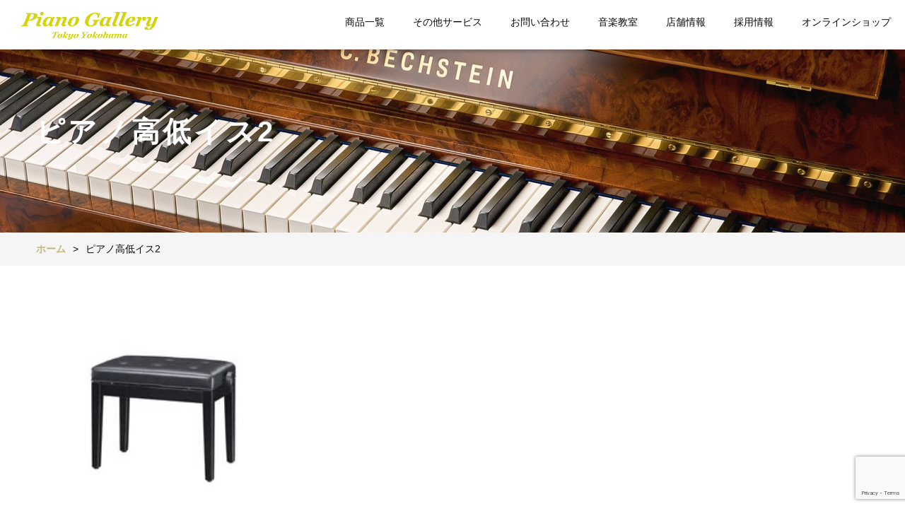

--- FILE ---
content_type: text/html; charset=UTF-8
request_url: https://piano-g.com/accessory/various-other-accessories/%E3%83%94%E3%82%A2%E3%83%8E%E9%AB%98%E4%BD%8E%E3%82%A4%E3%82%B92/
body_size: 9864
content:
<!doctype html>
<html dir="ltr" lang="ja" prefix="og: https://ogp.me/ns#">

<head>
    <meta charset="UTF-8">
    <meta name="viewport" content="width=device-width, initial-scale=1">
    <script src="https://kit.fontawesome.com/844f389146.js" crossorigin="anonymous"></script>
    <!-- Google tag (gtag.js) -->
    <script async src="https://www.googletagmanager.com/gtag/js?id=G-L17V3XJTJ6"></script>
    <script>
    window.dataLayer = window.dataLayer || [];
    function gtag(){dataLayer.push(arguments);}
    gtag('js', new Date());

    gtag('config', 'G-L17V3XJTJ6');
    </script>
        <title>ピアノ高低イス2 | ピアノ販売・調律【日本ピアノギャラリー東京店・横浜店】</title>

		<!-- All in One SEO 4.9.3 - aioseo.com -->
	<meta name="robots" content="max-image-preview:large" />
	<link rel="canonical" href="https://piano-g.com/accessory/various-other-accessories/%e3%83%94%e3%82%a2%e3%83%8e%e9%ab%98%e4%bd%8e%e3%82%a4%e3%82%b92/" />
	<meta name="generator" content="All in One SEO (AIOSEO) 4.9.3" />
		<meta property="og:locale" content="ja_JP" />
		<meta property="og:site_name" content="ピアノ販売・調律【日本ピアノギャラリー東京店・横浜店】 | ピアノ販売・調律【日本ピアノギャラリー東京店・横浜店】" />
		<meta property="og:type" content="article" />
		<meta property="og:title" content="ピアノ高低イス2 | ピアノ販売・調律【日本ピアノギャラリー東京店・横浜店】" />
		<meta property="og:url" content="https://piano-g.com/accessory/various-other-accessories/%e3%83%94%e3%82%a2%e3%83%8e%e9%ab%98%e4%bd%8e%e3%82%a4%e3%82%b92/" />
		<meta property="article:published_time" content="2018-12-13T07:43:59+00:00" />
		<meta property="article:modified_time" content="2018-12-13T07:43:59+00:00" />
		<meta name="twitter:card" content="summary" />
		<meta name="twitter:title" content="ピアノ高低イス2 | ピアノ販売・調律【日本ピアノギャラリー東京店・横浜店】" />
		<script type="application/ld+json" class="aioseo-schema">
			{"@context":"https:\/\/schema.org","@graph":[{"@type":"BreadcrumbList","@id":"https:\/\/piano-g.com\/accessory\/various-other-accessories\/%e3%83%94%e3%82%a2%e3%83%8e%e9%ab%98%e4%bd%8e%e3%82%a4%e3%82%b92\/#breadcrumblist","itemListElement":[{"@type":"ListItem","@id":"https:\/\/piano-g.com#listItem","position":1,"name":"Home","item":"https:\/\/piano-g.com","nextItem":{"@type":"ListItem","@id":"https:\/\/piano-g.com\/accessory\/various-other-accessories\/%e3%83%94%e3%82%a2%e3%83%8e%e9%ab%98%e4%bd%8e%e3%82%a4%e3%82%b92\/#listItem","name":"\u30d4\u30a2\u30ce\u9ad8\u4f4e\u30a4\u30b92"}},{"@type":"ListItem","@id":"https:\/\/piano-g.com\/accessory\/various-other-accessories\/%e3%83%94%e3%82%a2%e3%83%8e%e9%ab%98%e4%bd%8e%e3%82%a4%e3%82%b92\/#listItem","position":2,"name":"\u30d4\u30a2\u30ce\u9ad8\u4f4e\u30a4\u30b92","previousItem":{"@type":"ListItem","@id":"https:\/\/piano-g.com#listItem","name":"Home"}}]},{"@type":"ItemPage","@id":"https:\/\/piano-g.com\/accessory\/various-other-accessories\/%e3%83%94%e3%82%a2%e3%83%8e%e9%ab%98%e4%bd%8e%e3%82%a4%e3%82%b92\/#itempage","url":"https:\/\/piano-g.com\/accessory\/various-other-accessories\/%e3%83%94%e3%82%a2%e3%83%8e%e9%ab%98%e4%bd%8e%e3%82%a4%e3%82%b92\/","name":"\u30d4\u30a2\u30ce\u9ad8\u4f4e\u30a4\u30b92 | \u30d4\u30a2\u30ce\u8ca9\u58f2\u30fb\u8abf\u5f8b\u3010\u65e5\u672c\u30d4\u30a2\u30ce\u30ae\u30e3\u30e9\u30ea\u30fc\u6771\u4eac\u5e97\u30fb\u6a2a\u6d5c\u5e97\u3011","inLanguage":"ja","isPartOf":{"@id":"https:\/\/piano-g.com\/#website"},"breadcrumb":{"@id":"https:\/\/piano-g.com\/accessory\/various-other-accessories\/%e3%83%94%e3%82%a2%e3%83%8e%e9%ab%98%e4%bd%8e%e3%82%a4%e3%82%b92\/#breadcrumblist"},"author":{"@id":"https:\/\/piano-g.com\/author\/piano-g\/#author"},"creator":{"@id":"https:\/\/piano-g.com\/author\/piano-g\/#author"},"datePublished":"2018-12-13T16:43:59+09:00","dateModified":"2018-12-13T16:43:59+09:00"},{"@type":"Organization","@id":"https:\/\/piano-g.com\/#organization","name":"\u30d4\u30a2\u30ce\u8ca9\u58f2\u30fb\u8abf\u5f8b\u3010\u65e5\u672c\u30d4\u30a2\u30ce\u30ae\u30e3\u30e9\u30ea\u30fc\u6771\u4eac\u5e97\u30fb\u6a2a\u6d5c\u5e97\u3011","description":"\u30d4\u30a2\u30ce\u8ca9\u58f2\u30fb\u8abf\u5f8b\u3010\u65e5\u672c\u30d4\u30a2\u30ce\u30ae\u30e3\u30e9\u30ea\u30fc\u6771\u4eac\u5e97\u30fb\u6a2a\u6d5c\u5e97\u3011","url":"https:\/\/piano-g.com\/"},{"@type":"Person","@id":"https:\/\/piano-g.com\/author\/piano-g\/#author","url":"https:\/\/piano-g.com\/author\/piano-g\/","name":"piano-g","image":{"@type":"ImageObject","@id":"https:\/\/piano-g.com\/accessory\/various-other-accessories\/%e3%83%94%e3%82%a2%e3%83%8e%e9%ab%98%e4%bd%8e%e3%82%a4%e3%82%b92\/#authorImage","url":"https:\/\/secure.gravatar.com\/avatar\/6318903d458012fb560b713b17b9ecfa?s=96&d=mm&r=g","width":96,"height":96,"caption":"piano-g"}},{"@type":"WebSite","@id":"https:\/\/piano-g.com\/#website","url":"https:\/\/piano-g.com\/","name":"\u30d4\u30a2\u30ce\u8ca9\u58f2\u30fb\u8abf\u5f8b\u3010\u65e5\u672c\u30d4\u30a2\u30ce\u30ae\u30e3\u30e9\u30ea\u30fc\u6771\u4eac\u5e97\u30fb\u6a2a\u6d5c\u5e97\u3011","description":"\u30d4\u30a2\u30ce\u8ca9\u58f2\u30fb\u8abf\u5f8b\u3010\u65e5\u672c\u30d4\u30a2\u30ce\u30ae\u30e3\u30e9\u30ea\u30fc\u6771\u4eac\u5e97\u30fb\u6a2a\u6d5c\u5e97\u3011","inLanguage":"ja","publisher":{"@id":"https:\/\/piano-g.com\/#organization"}}]}
		</script>
		<!-- All in One SEO -->

<script type="text/javascript">
/* <![CDATA[ */
window._wpemojiSettings = {"baseUrl":"https:\/\/s.w.org\/images\/core\/emoji\/14.0.0\/72x72\/","ext":".png","svgUrl":"https:\/\/s.w.org\/images\/core\/emoji\/14.0.0\/svg\/","svgExt":".svg","source":{"concatemoji":"https:\/\/piano-g.com\/wp2\/wp-includes\/js\/wp-emoji-release.min.js?ver=6.4.7"}};
/*! This file is auto-generated */
!function(i,n){var o,s,e;function c(e){try{var t={supportTests:e,timestamp:(new Date).valueOf()};sessionStorage.setItem(o,JSON.stringify(t))}catch(e){}}function p(e,t,n){e.clearRect(0,0,e.canvas.width,e.canvas.height),e.fillText(t,0,0);var t=new Uint32Array(e.getImageData(0,0,e.canvas.width,e.canvas.height).data),r=(e.clearRect(0,0,e.canvas.width,e.canvas.height),e.fillText(n,0,0),new Uint32Array(e.getImageData(0,0,e.canvas.width,e.canvas.height).data));return t.every(function(e,t){return e===r[t]})}function u(e,t,n){switch(t){case"flag":return n(e,"\ud83c\udff3\ufe0f\u200d\u26a7\ufe0f","\ud83c\udff3\ufe0f\u200b\u26a7\ufe0f")?!1:!n(e,"\ud83c\uddfa\ud83c\uddf3","\ud83c\uddfa\u200b\ud83c\uddf3")&&!n(e,"\ud83c\udff4\udb40\udc67\udb40\udc62\udb40\udc65\udb40\udc6e\udb40\udc67\udb40\udc7f","\ud83c\udff4\u200b\udb40\udc67\u200b\udb40\udc62\u200b\udb40\udc65\u200b\udb40\udc6e\u200b\udb40\udc67\u200b\udb40\udc7f");case"emoji":return!n(e,"\ud83e\udef1\ud83c\udffb\u200d\ud83e\udef2\ud83c\udfff","\ud83e\udef1\ud83c\udffb\u200b\ud83e\udef2\ud83c\udfff")}return!1}function f(e,t,n){var r="undefined"!=typeof WorkerGlobalScope&&self instanceof WorkerGlobalScope?new OffscreenCanvas(300,150):i.createElement("canvas"),a=r.getContext("2d",{willReadFrequently:!0}),o=(a.textBaseline="top",a.font="600 32px Arial",{});return e.forEach(function(e){o[e]=t(a,e,n)}),o}function t(e){var t=i.createElement("script");t.src=e,t.defer=!0,i.head.appendChild(t)}"undefined"!=typeof Promise&&(o="wpEmojiSettingsSupports",s=["flag","emoji"],n.supports={everything:!0,everythingExceptFlag:!0},e=new Promise(function(e){i.addEventListener("DOMContentLoaded",e,{once:!0})}),new Promise(function(t){var n=function(){try{var e=JSON.parse(sessionStorage.getItem(o));if("object"==typeof e&&"number"==typeof e.timestamp&&(new Date).valueOf()<e.timestamp+604800&&"object"==typeof e.supportTests)return e.supportTests}catch(e){}return null}();if(!n){if("undefined"!=typeof Worker&&"undefined"!=typeof OffscreenCanvas&&"undefined"!=typeof URL&&URL.createObjectURL&&"undefined"!=typeof Blob)try{var e="postMessage("+f.toString()+"("+[JSON.stringify(s),u.toString(),p.toString()].join(",")+"));",r=new Blob([e],{type:"text/javascript"}),a=new Worker(URL.createObjectURL(r),{name:"wpTestEmojiSupports"});return void(a.onmessage=function(e){c(n=e.data),a.terminate(),t(n)})}catch(e){}c(n=f(s,u,p))}t(n)}).then(function(e){for(var t in e)n.supports[t]=e[t],n.supports.everything=n.supports.everything&&n.supports[t],"flag"!==t&&(n.supports.everythingExceptFlag=n.supports.everythingExceptFlag&&n.supports[t]);n.supports.everythingExceptFlag=n.supports.everythingExceptFlag&&!n.supports.flag,n.DOMReady=!1,n.readyCallback=function(){n.DOMReady=!0}}).then(function(){return e}).then(function(){var e;n.supports.everything||(n.readyCallback(),(e=n.source||{}).concatemoji?t(e.concatemoji):e.wpemoji&&e.twemoji&&(t(e.twemoji),t(e.wpemoji)))}))}((window,document),window._wpemojiSettings);
/* ]]> */
</script>
<link rel='stylesheet' id='sbi_styles-css' href='https://piano-g.com/wp2/wp-content/plugins/instagram-feed/css/sbi-styles.min.css?ver=6.10.0' type='text/css' media='all' />
<style id='wp-emoji-styles-inline-css' type='text/css'>

	img.wp-smiley, img.emoji {
		display: inline !important;
		border: none !important;
		box-shadow: none !important;
		height: 1em !important;
		width: 1em !important;
		margin: 0 0.07em !important;
		vertical-align: -0.1em !important;
		background: none !important;
		padding: 0 !important;
	}
</style>
<link rel='stylesheet' id='wp-block-library-css' href='https://piano-g.com/wp2/wp-includes/css/dist/block-library/style.min.css?ver=6.4.7' type='text/css' media='all' />
<link rel='stylesheet' id='aioseo/css/src/vue/standalone/blocks/table-of-contents/global.scss-css' href='https://piano-g.com/wp2/wp-content/plugins/all-in-one-seo-pack/dist/Lite/assets/css/table-of-contents/global.e90f6d47.css?ver=4.9.3' type='text/css' media='all' />
<style id='filebird-block-filebird-gallery-style-inline-css' type='text/css'>
ul.filebird-block-filebird-gallery{margin:auto!important;padding:0!important;width:100%}ul.filebird-block-filebird-gallery.layout-grid{display:grid;grid-gap:20px;align-items:stretch;grid-template-columns:repeat(var(--columns),1fr);justify-items:stretch}ul.filebird-block-filebird-gallery.layout-grid li img{border:1px solid #ccc;box-shadow:2px 2px 6px 0 rgba(0,0,0,.3);height:100%;max-width:100%;-o-object-fit:cover;object-fit:cover;width:100%}ul.filebird-block-filebird-gallery.layout-masonry{-moz-column-count:var(--columns);-moz-column-gap:var(--space);column-gap:var(--space);-moz-column-width:var(--min-width);columns:var(--min-width) var(--columns);display:block;overflow:auto}ul.filebird-block-filebird-gallery.layout-masonry li{margin-bottom:var(--space)}ul.filebird-block-filebird-gallery li{list-style:none}ul.filebird-block-filebird-gallery li figure{height:100%;margin:0;padding:0;position:relative;width:100%}ul.filebird-block-filebird-gallery li figure figcaption{background:linear-gradient(0deg,rgba(0,0,0,.7),rgba(0,0,0,.3) 70%,transparent);bottom:0;box-sizing:border-box;color:#fff;font-size:.8em;margin:0;max-height:100%;overflow:auto;padding:3em .77em .7em;position:absolute;text-align:center;width:100%;z-index:2}ul.filebird-block-filebird-gallery li figure figcaption a{color:inherit}

</style>
<style id='classic-theme-styles-inline-css' type='text/css'>
/*! This file is auto-generated */
.wp-block-button__link{color:#fff;background-color:#32373c;border-radius:9999px;box-shadow:none;text-decoration:none;padding:calc(.667em + 2px) calc(1.333em + 2px);font-size:1.125em}.wp-block-file__button{background:#32373c;color:#fff;text-decoration:none}
</style>
<style id='global-styles-inline-css' type='text/css'>
body{--wp--preset--color--black: #000000;--wp--preset--color--cyan-bluish-gray: #abb8c3;--wp--preset--color--white: #ffffff;--wp--preset--color--pale-pink: #f78da7;--wp--preset--color--vivid-red: #cf2e2e;--wp--preset--color--luminous-vivid-orange: #ff6900;--wp--preset--color--luminous-vivid-amber: #fcb900;--wp--preset--color--light-green-cyan: #7bdcb5;--wp--preset--color--vivid-green-cyan: #00d084;--wp--preset--color--pale-cyan-blue: #8ed1fc;--wp--preset--color--vivid-cyan-blue: #0693e3;--wp--preset--color--vivid-purple: #9b51e0;--wp--preset--gradient--vivid-cyan-blue-to-vivid-purple: linear-gradient(135deg,rgba(6,147,227,1) 0%,rgb(155,81,224) 100%);--wp--preset--gradient--light-green-cyan-to-vivid-green-cyan: linear-gradient(135deg,rgb(122,220,180) 0%,rgb(0,208,130) 100%);--wp--preset--gradient--luminous-vivid-amber-to-luminous-vivid-orange: linear-gradient(135deg,rgba(252,185,0,1) 0%,rgba(255,105,0,1) 100%);--wp--preset--gradient--luminous-vivid-orange-to-vivid-red: linear-gradient(135deg,rgba(255,105,0,1) 0%,rgb(207,46,46) 100%);--wp--preset--gradient--very-light-gray-to-cyan-bluish-gray: linear-gradient(135deg,rgb(238,238,238) 0%,rgb(169,184,195) 100%);--wp--preset--gradient--cool-to-warm-spectrum: linear-gradient(135deg,rgb(74,234,220) 0%,rgb(151,120,209) 20%,rgb(207,42,186) 40%,rgb(238,44,130) 60%,rgb(251,105,98) 80%,rgb(254,248,76) 100%);--wp--preset--gradient--blush-light-purple: linear-gradient(135deg,rgb(255,206,236) 0%,rgb(152,150,240) 100%);--wp--preset--gradient--blush-bordeaux: linear-gradient(135deg,rgb(254,205,165) 0%,rgb(254,45,45) 50%,rgb(107,0,62) 100%);--wp--preset--gradient--luminous-dusk: linear-gradient(135deg,rgb(255,203,112) 0%,rgb(199,81,192) 50%,rgb(65,88,208) 100%);--wp--preset--gradient--pale-ocean: linear-gradient(135deg,rgb(255,245,203) 0%,rgb(182,227,212) 50%,rgb(51,167,181) 100%);--wp--preset--gradient--electric-grass: linear-gradient(135deg,rgb(202,248,128) 0%,rgb(113,206,126) 100%);--wp--preset--gradient--midnight: linear-gradient(135deg,rgb(2,3,129) 0%,rgb(40,116,252) 100%);--wp--preset--font-size--small: 13px;--wp--preset--font-size--medium: 20px;--wp--preset--font-size--large: 36px;--wp--preset--font-size--x-large: 42px;--wp--preset--spacing--20: 0.44rem;--wp--preset--spacing--30: 0.67rem;--wp--preset--spacing--40: 1rem;--wp--preset--spacing--50: 1.5rem;--wp--preset--spacing--60: 2.25rem;--wp--preset--spacing--70: 3.38rem;--wp--preset--spacing--80: 5.06rem;--wp--preset--shadow--natural: 6px 6px 9px rgba(0, 0, 0, 0.2);--wp--preset--shadow--deep: 12px 12px 50px rgba(0, 0, 0, 0.4);--wp--preset--shadow--sharp: 6px 6px 0px rgba(0, 0, 0, 0.2);--wp--preset--shadow--outlined: 6px 6px 0px -3px rgba(255, 255, 255, 1), 6px 6px rgba(0, 0, 0, 1);--wp--preset--shadow--crisp: 6px 6px 0px rgba(0, 0, 0, 1);}:where(.is-layout-flex){gap: 0.5em;}:where(.is-layout-grid){gap: 0.5em;}body .is-layout-flow > .alignleft{float: left;margin-inline-start: 0;margin-inline-end: 2em;}body .is-layout-flow > .alignright{float: right;margin-inline-start: 2em;margin-inline-end: 0;}body .is-layout-flow > .aligncenter{margin-left: auto !important;margin-right: auto !important;}body .is-layout-constrained > .alignleft{float: left;margin-inline-start: 0;margin-inline-end: 2em;}body .is-layout-constrained > .alignright{float: right;margin-inline-start: 2em;margin-inline-end: 0;}body .is-layout-constrained > .aligncenter{margin-left: auto !important;margin-right: auto !important;}body .is-layout-constrained > :where(:not(.alignleft):not(.alignright):not(.alignfull)){max-width: var(--wp--style--global--content-size);margin-left: auto !important;margin-right: auto !important;}body .is-layout-constrained > .alignwide{max-width: var(--wp--style--global--wide-size);}body .is-layout-flex{display: flex;}body .is-layout-flex{flex-wrap: wrap;align-items: center;}body .is-layout-flex > *{margin: 0;}body .is-layout-grid{display: grid;}body .is-layout-grid > *{margin: 0;}:where(.wp-block-columns.is-layout-flex){gap: 2em;}:where(.wp-block-columns.is-layout-grid){gap: 2em;}:where(.wp-block-post-template.is-layout-flex){gap: 1.25em;}:where(.wp-block-post-template.is-layout-grid){gap: 1.25em;}.has-black-color{color: var(--wp--preset--color--black) !important;}.has-cyan-bluish-gray-color{color: var(--wp--preset--color--cyan-bluish-gray) !important;}.has-white-color{color: var(--wp--preset--color--white) !important;}.has-pale-pink-color{color: var(--wp--preset--color--pale-pink) !important;}.has-vivid-red-color{color: var(--wp--preset--color--vivid-red) !important;}.has-luminous-vivid-orange-color{color: var(--wp--preset--color--luminous-vivid-orange) !important;}.has-luminous-vivid-amber-color{color: var(--wp--preset--color--luminous-vivid-amber) !important;}.has-light-green-cyan-color{color: var(--wp--preset--color--light-green-cyan) !important;}.has-vivid-green-cyan-color{color: var(--wp--preset--color--vivid-green-cyan) !important;}.has-pale-cyan-blue-color{color: var(--wp--preset--color--pale-cyan-blue) !important;}.has-vivid-cyan-blue-color{color: var(--wp--preset--color--vivid-cyan-blue) !important;}.has-vivid-purple-color{color: var(--wp--preset--color--vivid-purple) !important;}.has-black-background-color{background-color: var(--wp--preset--color--black) !important;}.has-cyan-bluish-gray-background-color{background-color: var(--wp--preset--color--cyan-bluish-gray) !important;}.has-white-background-color{background-color: var(--wp--preset--color--white) !important;}.has-pale-pink-background-color{background-color: var(--wp--preset--color--pale-pink) !important;}.has-vivid-red-background-color{background-color: var(--wp--preset--color--vivid-red) !important;}.has-luminous-vivid-orange-background-color{background-color: var(--wp--preset--color--luminous-vivid-orange) !important;}.has-luminous-vivid-amber-background-color{background-color: var(--wp--preset--color--luminous-vivid-amber) !important;}.has-light-green-cyan-background-color{background-color: var(--wp--preset--color--light-green-cyan) !important;}.has-vivid-green-cyan-background-color{background-color: var(--wp--preset--color--vivid-green-cyan) !important;}.has-pale-cyan-blue-background-color{background-color: var(--wp--preset--color--pale-cyan-blue) !important;}.has-vivid-cyan-blue-background-color{background-color: var(--wp--preset--color--vivid-cyan-blue) !important;}.has-vivid-purple-background-color{background-color: var(--wp--preset--color--vivid-purple) !important;}.has-black-border-color{border-color: var(--wp--preset--color--black) !important;}.has-cyan-bluish-gray-border-color{border-color: var(--wp--preset--color--cyan-bluish-gray) !important;}.has-white-border-color{border-color: var(--wp--preset--color--white) !important;}.has-pale-pink-border-color{border-color: var(--wp--preset--color--pale-pink) !important;}.has-vivid-red-border-color{border-color: var(--wp--preset--color--vivid-red) !important;}.has-luminous-vivid-orange-border-color{border-color: var(--wp--preset--color--luminous-vivid-orange) !important;}.has-luminous-vivid-amber-border-color{border-color: var(--wp--preset--color--luminous-vivid-amber) !important;}.has-light-green-cyan-border-color{border-color: var(--wp--preset--color--light-green-cyan) !important;}.has-vivid-green-cyan-border-color{border-color: var(--wp--preset--color--vivid-green-cyan) !important;}.has-pale-cyan-blue-border-color{border-color: var(--wp--preset--color--pale-cyan-blue) !important;}.has-vivid-cyan-blue-border-color{border-color: var(--wp--preset--color--vivid-cyan-blue) !important;}.has-vivid-purple-border-color{border-color: var(--wp--preset--color--vivid-purple) !important;}.has-vivid-cyan-blue-to-vivid-purple-gradient-background{background: var(--wp--preset--gradient--vivid-cyan-blue-to-vivid-purple) !important;}.has-light-green-cyan-to-vivid-green-cyan-gradient-background{background: var(--wp--preset--gradient--light-green-cyan-to-vivid-green-cyan) !important;}.has-luminous-vivid-amber-to-luminous-vivid-orange-gradient-background{background: var(--wp--preset--gradient--luminous-vivid-amber-to-luminous-vivid-orange) !important;}.has-luminous-vivid-orange-to-vivid-red-gradient-background{background: var(--wp--preset--gradient--luminous-vivid-orange-to-vivid-red) !important;}.has-very-light-gray-to-cyan-bluish-gray-gradient-background{background: var(--wp--preset--gradient--very-light-gray-to-cyan-bluish-gray) !important;}.has-cool-to-warm-spectrum-gradient-background{background: var(--wp--preset--gradient--cool-to-warm-spectrum) !important;}.has-blush-light-purple-gradient-background{background: var(--wp--preset--gradient--blush-light-purple) !important;}.has-blush-bordeaux-gradient-background{background: var(--wp--preset--gradient--blush-bordeaux) !important;}.has-luminous-dusk-gradient-background{background: var(--wp--preset--gradient--luminous-dusk) !important;}.has-pale-ocean-gradient-background{background: var(--wp--preset--gradient--pale-ocean) !important;}.has-electric-grass-gradient-background{background: var(--wp--preset--gradient--electric-grass) !important;}.has-midnight-gradient-background{background: var(--wp--preset--gradient--midnight) !important;}.has-small-font-size{font-size: var(--wp--preset--font-size--small) !important;}.has-medium-font-size{font-size: var(--wp--preset--font-size--medium) !important;}.has-large-font-size{font-size: var(--wp--preset--font-size--large) !important;}.has-x-large-font-size{font-size: var(--wp--preset--font-size--x-large) !important;}
.wp-block-navigation a:where(:not(.wp-element-button)){color: inherit;}
:where(.wp-block-post-template.is-layout-flex){gap: 1.25em;}:where(.wp-block-post-template.is-layout-grid){gap: 1.25em;}
:where(.wp-block-columns.is-layout-flex){gap: 2em;}:where(.wp-block-columns.is-layout-grid){gap: 2em;}
.wp-block-pullquote{font-size: 1.5em;line-height: 1.6;}
</style>
<link rel='stylesheet' id='contact-form-7-css' href='https://piano-g.com/wp2/wp-content/plugins/contact-form-7/includes/css/styles.css?ver=5.9.8' type='text/css' media='all' />
<link rel='stylesheet' id='style-css' href='https://piano-g.com/wp2/wp-content/themes/pianno-g/style.css?ver=6.4.7' type='text/css' media='all' />
<link rel='stylesheet' id='slick-css' href='https://piano-g.com/wp2/wp-content/themes/pianno-g/slick-1.8.1/slick/slick.css?ver=6.4.7' type='text/css' media='all' />
<script type="text/javascript" src="https://piano-g.com/wp2/wp-includes/js/jquery/jquery.min.js?ver=3.7.1" id="jquery-core-js"></script>
<script type="text/javascript" src="https://piano-g.com/wp2/wp-includes/js/jquery/jquery-migrate.min.js?ver=3.4.1" id="jquery-migrate-js"></script>
<script type="text/javascript" src="https://piano-g.com/wp2/wp-content/themes/pianno-g/slick-1.8.1/slick/slick.min.js?ver=6.4.7" id="slick_script-js"></script>
<script type="text/javascript" src="https://piano-g.com/wp2/wp-content/themes/pianno-g/script.js?ver=6.4.7" id="custom_script-js"></script>
<link rel="https://api.w.org/" href="https://piano-g.com/wp-json/" /><link rel="alternate" type="application/json" href="https://piano-g.com/wp-json/wp/v2/media/316" /><link rel="EditURI" type="application/rsd+xml" title="RSD" href="https://piano-g.com/wp2/xmlrpc.php?rsd" />
<meta name="generator" content="WordPress 6.4.7" />
<link rel='shortlink' href='https://piano-g.com/?p=316' />
<link rel="alternate" type="application/json+oembed" href="https://piano-g.com/wp-json/oembed/1.0/embed?url=https%3A%2F%2Fpiano-g.com%2Faccessory%2Fvarious-other-accessories%2F%25e3%2583%2594%25e3%2582%25a2%25e3%2583%258e%25e9%25ab%2598%25e4%25bd%258e%25e3%2582%25a4%25e3%2582%25b92%2F" />
<link rel="alternate" type="text/xml+oembed" href="https://piano-g.com/wp-json/oembed/1.0/embed?url=https%3A%2F%2Fpiano-g.com%2Faccessory%2Fvarious-other-accessories%2F%25e3%2583%2594%25e3%2582%25a2%25e3%2583%258e%25e9%25ab%2598%25e4%25bd%258e%25e3%2582%25a4%25e3%2582%25b92%2F&#038;format=xml" />
<link rel="icon" href="https://piano-g.com/wp2/wp-content/uploads/2019/08/cropped-index-1-32x32.png" sizes="32x32" />
<link rel="icon" href="https://piano-g.com/wp2/wp-content/uploads/2019/08/cropped-index-1-192x192.png" sizes="192x192" />
<link rel="apple-touch-icon" href="https://piano-g.com/wp2/wp-content/uploads/2019/08/cropped-index-1-180x180.png" />
<meta name="msapplication-TileImage" content="https://piano-g.com/wp2/wp-content/uploads/2019/08/cropped-index-1-270x270.png" />
</head>

<body data-rsssl=1 class="attachment attachment-template-default attachmentid-316 attachment-jpeg">
    <div id="splash-x">
        <!-- <div id="splash-logo-x">
            <div class="pulse-container">  
                <div class="pulse-bubble pulse-bubble-1"></div>
                <div class="pulse-bubble pulse-bubble-2"></div>
                <div class="pulse-bubble pulse-bubble-3"></div>
            </div>
        </div> -->
    </div> 
    <div class="contents">
        <header id="header" class="header">
            <div class="header-logo">
                            <a href="https://piano-g.com" rel="home"><img src="https://piano-g.com/wp2/wp-content/themes/pianno-g/site-logo/site-logo.png"/></a>
                        </div>
<div class="g-nav"><ul id="menu-2024%e5%b9%b41%e6%9c%88%e3%80%9c%e3%83%98%e3%83%83%e3%83%80%e3%83%bc%e3%83%a1%e3%83%8b%e3%83%a5%e3%83%bc" class="menu"><li id="menu-item-4165" class="menu-item menu-item-type-custom menu-item-object-custom menu-item-has-children menu-item-4165"><a>商品一覧</a>
<ul class="sub-menu">
	<li id="menu-item-4197" class="menu-item menu-item-type-custom menu-item-object-custom menu-item-has-children menu-item-4197"><a>新品ピアノ</a>
	<ul class="sub-menu">
		<li id="menu-item-4675" class="menu-item menu-item-type-taxonomy menu-item-object-maker menu-item-4675"><a href="https://piano-g.com/maker/bechstein/">ベヒシュタイン(正規代理店)</a></li>
		<li id="menu-item-4676" class="menu-item menu-item-type-taxonomy menu-item-object-maker menu-item-4676"><a href="https://piano-g.com/maker/hoffmann/">W.ホフマン(正規代理店)</a></li>
		<li id="menu-item-4677" class="menu-item menu-item-type-taxonomy menu-item-object-maker menu-item-4677"><a href="https://piano-g.com/maker/steinway/">スタインウェイ</a></li>
		<li id="menu-item-4678" class="menu-item menu-item-type-taxonomy menu-item-object-maker menu-item-4678"><a href="https://piano-g.com/maker/petrof/">ペトロフ</a></li>
		<li id="menu-item-4679" class="menu-item menu-item-type-taxonomy menu-item-object-maker menu-item-4679"><a href="https://piano-g.com/maker/wendllung/">ウェンドル＆ラング</a></li>
		<li id="menu-item-4680" class="menu-item menu-item-type-taxonomy menu-item-object-maker menu-item-4680"><a href="https://piano-g.com/maker/yamaha/">ヤマハ</a></li>
		<li id="menu-item-4681" class="menu-item menu-item-type-taxonomy menu-item-object-maker menu-item-4681"><a href="https://piano-g.com/maker/kawai/">カワイ</a></li>
		<li id="menu-item-4682" class="menu-item menu-item-type-taxonomy menu-item-object-maker menu-item-4682"><a href="https://piano-g.com/maker/apollo/">東洋ピアノ（アポロ）</a></li>
		<li id="menu-item-4683" class="menu-item menu-item-type-taxonomy menu-item-object-maker menu-item-4683"><a href="https://piano-g.com/maker/diapason/">ディアパソン</a></li>
		<li id="menu-item-4684" class="menu-item menu-item-type-taxonomy menu-item-object-maker menu-item-4684"><a href="https://piano-g.com/maker/boston/">ボストン</a></li>
		<li id="menu-item-5470" class="menu-item menu-item-type-taxonomy menu-item-object-maker menu-item-5470"><a href="https://piano-g.com/maker/zimmermann/">ツィンマーマン</a></li>
	</ul>
</li>
	<li id="menu-item-4199" class="menu-item menu-item-type-custom menu-item-object-custom menu-item-4199"><a href="https://piano-g.com/category/%e3%82%a2%e3%83%83%e3%83%97%e3%83%a9%e3%82%a4%e3%83%88%e3%83%94%e3%82%a2%e3%83%8e/">中古再調整ピアノ</a></li>
	<li id="menu-item-4200" class="menu-item menu-item-type-custom menu-item-object-custom menu-item-has-children menu-item-4200"><a>電子ピアノ</a>
	<ul class="sub-menu">
		<li id="menu-item-5553" class="menu-item menu-item-type-taxonomy menu-item-object-digital_maker menu-item-5553"><a href="https://piano-g.com/digital-maker/yamaha/">ヤマハ</a></li>
		<li id="menu-item-5551" class="menu-item menu-item-type-taxonomy menu-item-object-digital_maker menu-item-5551"><a href="https://piano-g.com/digital-maker/kawai/">カワイ</a></li>
		<li id="menu-item-5554" class="menu-item menu-item-type-taxonomy menu-item-object-digital_maker menu-item-5554"><a href="https://piano-g.com/digital-maker/roland/">ローランド</a></li>
		<li id="menu-item-5550" class="menu-item menu-item-type-taxonomy menu-item-object-digital_maker menu-item-5550"><a href="https://piano-g.com/digital-maker/casio/">カシオ</a></li>
		<li id="menu-item-5552" class="menu-item menu-item-type-taxonomy menu-item-object-digital_maker menu-item-5552"><a href="https://piano-g.com/digital-maker/korg/">コルグ</a></li>
	</ul>
</li>
	<li id="menu-item-4201" class="menu-item menu-item-type-custom menu-item-object-custom menu-item-has-children menu-item-4201"><a>その他鍵盤楽器・小物</a>
	<ul class="sub-menu">
		<li id="menu-item-4696" class="menu-item menu-item-type-custom menu-item-object-custom menu-item-4696"><a href="https://piano-g.com/granfeel-piano/">グランフィールピアノ</a></li>
		<li id="menu-item-4697" class="menu-item menu-item-type-custom menu-item-object-custom menu-item-4697"><a href="https://piano-g.com/keyboard-instrument/cembalo/">チェンバロ</a></li>
		<li id="menu-item-4698" class="menu-item menu-item-type-custom menu-item-object-custom menu-item-4698"><a href="https://piano-g.com/keyboard-instrument/electone/">エレクトーン</a></li>
		<li id="menu-item-4699" class="menu-item menu-item-type-custom menu-item-object-custom menu-item-4699"><a href="https://piano-g.com/accessory/silencer-unit/">消音ユニット</a></li>
		<li id="menu-item-4700" class="menu-item menu-item-type-custom menu-item-object-custom menu-item-4700"><a href="https://piano-g.com/accessory/noise-and-seismic-goods/">防音・耐震グッズ</a></li>
		<li id="menu-item-4701" class="menu-item menu-item-type-custom menu-item-object-custom menu-item-4701"><a href="https://piano-g.com/accessory/stimmfuture/">スティムフューチャー</a></li>
		<li id="menu-item-4702" class="menu-item menu-item-type-custom menu-item-object-custom menu-item-4702"><a href="https://piano-g.com/accessory/various-other-accessories/">その他各種小物</a></li>
	</ul>
</li>
	<li id="menu-item-4202" class="menu-item menu-item-type-custom menu-item-object-custom menu-item-4202"><a href="https://piano-g.com/musicscore-books/">ピアノ楽譜・書籍</a></li>
</ul>
</li>
<li id="menu-item-4166" class="menu-item menu-item-type-custom menu-item-object-custom menu-item-has-children menu-item-4166"><a>その他サービス</a>
<ul class="sub-menu">
	<li id="menu-item-4172" class="menu-item menu-item-type-custom menu-item-object-custom menu-item-4172"><a href="https://piano-g.com/piano-turning/">ピアノ調律</a></li>
	<li id="menu-item-4173" class="menu-item menu-item-type-custom menu-item-object-custom menu-item-4173"><a href="https://piano-g.com/harmony-c/">ピアノコーティング</a></li>
	<li id="menu-item-4174" class="menu-item menu-item-type-custom menu-item-object-custom menu-item-4174"><a href="https://piano-g.com/pianomoving/">ピアノ移動・保管・クリーニング</a></li>
	<li id="menu-item-4175" class="menu-item menu-item-type-custom menu-item-object-custom menu-item-4175"><a href="https://piano-g.com/rental/">ピアノレンタル</a></li>
	<li id="menu-item-4176" class="menu-item menu-item-type-custom menu-item-object-custom menu-item-4176"><a href="https://piano-g.com/kaitori/">ピアノ買取</a></li>
	<li id="menu-item-4300" class="menu-item menu-item-type-post_type menu-item-object-page menu-item-4300"><a href="https://piano-g.com/pianoclub/">ピアノ倶楽部</a></li>
	<li id="menu-item-4301" class="menu-item menu-item-type-post_type menu-item-object-page menu-item-4301"><a href="https://piano-g.com/lessoner/">提携レスナー(音楽指導者)募集中</a></li>
</ul>
</li>
<li id="menu-item-4171" class="menu-item menu-item-type-custom menu-item-object-custom menu-item-4171"><a href="https://piano-g.com/contact-us/">お問い合わせ</a></li>
<li id="menu-item-4168" class="menu-item menu-item-type-custom menu-item-object-custom menu-item-4168"><a href="https://piano-g.co.jp/">音楽教室</a></li>
<li id="menu-item-4169" class="menu-item menu-item-type-custom menu-item-object-custom menu-item-has-children menu-item-4169"><a>店舗情報</a>
<ul class="sub-menu">
	<li id="menu-item-4664" class="menu-item menu-item-type-custom menu-item-object-custom menu-item-4664"><a href="https://piano-g.com/map_t-showroom/">日本ピアノギャラリー東京店</a></li>
	<li id="menu-item-4663" class="menu-item menu-item-type-custom menu-item-object-custom menu-item-4663"><a href="https://piano-g.com/map_y-showroom/">日本ピアノギャラリー横浜店</a></li>
	<li id="menu-item-4662" class="menu-item menu-item-type-custom menu-item-object-custom menu-item-4662"><a href="https://piano-g.com/map_t-school/">ドルチェホール</a></li>
</ul>
</li>
<li id="menu-item-4170" class="menu-item menu-item-type-custom menu-item-object-custom menu-item-4170"><a href="https://piano-g.com/recruit/">採用情報</a></li>
<li id="menu-item-4167" class="menu-item menu-item-type-custom menu-item-object-custom menu-item-4167"><a href="https://piano-g-shop.myshopify.com/">オンラインショップ</a></li>
</ul></div>
            <div class="openbtn"><span></span><span></span><span></span></div>
                <nav id="h-nav">
                    <p>- menu -</p>
<div class="h-nav-list"><ul id="menu-2024%e5%b9%b41%e6%9c%88%e3%80%9c%e3%83%98%e3%83%83%e3%83%80%e3%83%bc%e3%83%a1%e3%83%8b%e3%83%a5%e3%83%bc-1" class="menu"><li class="menu-item menu-item-type-custom menu-item-object-custom menu-item-has-children menu-item-4165"><a>商品一覧</a>
<ul class="sub-menu">
	<li class="menu-item menu-item-type-custom menu-item-object-custom menu-item-has-children menu-item-4197"><a>新品ピアノ</a>
	<ul class="sub-menu">
		<li class="menu-item menu-item-type-taxonomy menu-item-object-maker menu-item-4675"><a href="https://piano-g.com/maker/bechstein/">ベヒシュタイン(正規代理店)</a></li>
		<li class="menu-item menu-item-type-taxonomy menu-item-object-maker menu-item-4676"><a href="https://piano-g.com/maker/hoffmann/">W.ホフマン(正規代理店)</a></li>
		<li class="menu-item menu-item-type-taxonomy menu-item-object-maker menu-item-4677"><a href="https://piano-g.com/maker/steinway/">スタインウェイ</a></li>
		<li class="menu-item menu-item-type-taxonomy menu-item-object-maker menu-item-4678"><a href="https://piano-g.com/maker/petrof/">ペトロフ</a></li>
		<li class="menu-item menu-item-type-taxonomy menu-item-object-maker menu-item-4679"><a href="https://piano-g.com/maker/wendllung/">ウェンドル＆ラング</a></li>
		<li class="menu-item menu-item-type-taxonomy menu-item-object-maker menu-item-4680"><a href="https://piano-g.com/maker/yamaha/">ヤマハ</a></li>
		<li class="menu-item menu-item-type-taxonomy menu-item-object-maker menu-item-4681"><a href="https://piano-g.com/maker/kawai/">カワイ</a></li>
		<li class="menu-item menu-item-type-taxonomy menu-item-object-maker menu-item-4682"><a href="https://piano-g.com/maker/apollo/">東洋ピアノ（アポロ）</a></li>
		<li class="menu-item menu-item-type-taxonomy menu-item-object-maker menu-item-4683"><a href="https://piano-g.com/maker/diapason/">ディアパソン</a></li>
		<li class="menu-item menu-item-type-taxonomy menu-item-object-maker menu-item-4684"><a href="https://piano-g.com/maker/boston/">ボストン</a></li>
		<li class="menu-item menu-item-type-taxonomy menu-item-object-maker menu-item-5470"><a href="https://piano-g.com/maker/zimmermann/">ツィンマーマン</a></li>
	</ul>
</li>
	<li class="menu-item menu-item-type-custom menu-item-object-custom menu-item-4199"><a href="https://piano-g.com/category/%e3%82%a2%e3%83%83%e3%83%97%e3%83%a9%e3%82%a4%e3%83%88%e3%83%94%e3%82%a2%e3%83%8e/">中古再調整ピアノ</a></li>
	<li class="menu-item menu-item-type-custom menu-item-object-custom menu-item-has-children menu-item-4200"><a>電子ピアノ</a>
	<ul class="sub-menu">
		<li class="menu-item menu-item-type-taxonomy menu-item-object-digital_maker menu-item-5553"><a href="https://piano-g.com/digital-maker/yamaha/">ヤマハ</a></li>
		<li class="menu-item menu-item-type-taxonomy menu-item-object-digital_maker menu-item-5551"><a href="https://piano-g.com/digital-maker/kawai/">カワイ</a></li>
		<li class="menu-item menu-item-type-taxonomy menu-item-object-digital_maker menu-item-5554"><a href="https://piano-g.com/digital-maker/roland/">ローランド</a></li>
		<li class="menu-item menu-item-type-taxonomy menu-item-object-digital_maker menu-item-5550"><a href="https://piano-g.com/digital-maker/casio/">カシオ</a></li>
		<li class="menu-item menu-item-type-taxonomy menu-item-object-digital_maker menu-item-5552"><a href="https://piano-g.com/digital-maker/korg/">コルグ</a></li>
	</ul>
</li>
	<li class="menu-item menu-item-type-custom menu-item-object-custom menu-item-has-children menu-item-4201"><a>その他鍵盤楽器・小物</a>
	<ul class="sub-menu">
		<li class="menu-item menu-item-type-custom menu-item-object-custom menu-item-4696"><a href="https://piano-g.com/granfeel-piano/">グランフィールピアノ</a></li>
		<li class="menu-item menu-item-type-custom menu-item-object-custom menu-item-4697"><a href="https://piano-g.com/keyboard-instrument/cembalo/">チェンバロ</a></li>
		<li class="menu-item menu-item-type-custom menu-item-object-custom menu-item-4698"><a href="https://piano-g.com/keyboard-instrument/electone/">エレクトーン</a></li>
		<li class="menu-item menu-item-type-custom menu-item-object-custom menu-item-4699"><a href="https://piano-g.com/accessory/silencer-unit/">消音ユニット</a></li>
		<li class="menu-item menu-item-type-custom menu-item-object-custom menu-item-4700"><a href="https://piano-g.com/accessory/noise-and-seismic-goods/">防音・耐震グッズ</a></li>
		<li class="menu-item menu-item-type-custom menu-item-object-custom menu-item-4701"><a href="https://piano-g.com/accessory/stimmfuture/">スティムフューチャー</a></li>
		<li class="menu-item menu-item-type-custom menu-item-object-custom menu-item-4702"><a href="https://piano-g.com/accessory/various-other-accessories/">その他各種小物</a></li>
	</ul>
</li>
	<li class="menu-item menu-item-type-custom menu-item-object-custom menu-item-4202"><a href="https://piano-g.com/musicscore-books/">ピアノ楽譜・書籍</a></li>
</ul>
</li>
<li class="menu-item menu-item-type-custom menu-item-object-custom menu-item-has-children menu-item-4166"><a>その他サービス</a>
<ul class="sub-menu">
	<li class="menu-item menu-item-type-custom menu-item-object-custom menu-item-4172"><a href="https://piano-g.com/piano-turning/">ピアノ調律</a></li>
	<li class="menu-item menu-item-type-custom menu-item-object-custom menu-item-4173"><a href="https://piano-g.com/harmony-c/">ピアノコーティング</a></li>
	<li class="menu-item menu-item-type-custom menu-item-object-custom menu-item-4174"><a href="https://piano-g.com/pianomoving/">ピアノ移動・保管・クリーニング</a></li>
	<li class="menu-item menu-item-type-custom menu-item-object-custom menu-item-4175"><a href="https://piano-g.com/rental/">ピアノレンタル</a></li>
	<li class="menu-item menu-item-type-custom menu-item-object-custom menu-item-4176"><a href="https://piano-g.com/kaitori/">ピアノ買取</a></li>
	<li class="menu-item menu-item-type-post_type menu-item-object-page menu-item-4300"><a href="https://piano-g.com/pianoclub/">ピアノ倶楽部</a></li>
	<li class="menu-item menu-item-type-post_type menu-item-object-page menu-item-4301"><a href="https://piano-g.com/lessoner/">提携レスナー(音楽指導者)募集中</a></li>
</ul>
</li>
<li class="menu-item menu-item-type-custom menu-item-object-custom menu-item-4171"><a href="https://piano-g.com/contact-us/">お問い合わせ</a></li>
<li class="menu-item menu-item-type-custom menu-item-object-custom menu-item-4168"><a href="https://piano-g.co.jp/">音楽教室</a></li>
<li class="menu-item menu-item-type-custom menu-item-object-custom menu-item-has-children menu-item-4169"><a>店舗情報</a>
<ul class="sub-menu">
	<li class="menu-item menu-item-type-custom menu-item-object-custom menu-item-4664"><a href="https://piano-g.com/map_t-showroom/">日本ピアノギャラリー東京店</a></li>
	<li class="menu-item menu-item-type-custom menu-item-object-custom menu-item-4663"><a href="https://piano-g.com/map_y-showroom/">日本ピアノギャラリー横浜店</a></li>
	<li class="menu-item menu-item-type-custom menu-item-object-custom menu-item-4662"><a href="https://piano-g.com/map_t-school/">ドルチェホール</a></li>
</ul>
</li>
<li class="menu-item menu-item-type-custom menu-item-object-custom menu-item-4170"><a href="https://piano-g.com/recruit/">採用情報</a></li>
<li class="menu-item menu-item-type-custom menu-item-object-custom menu-item-4167"><a href="https://piano-g-shop.myshopify.com/">オンラインショップ</a></li>
</ul></div>                </nav>
        </header>
    <main>
        <div class="content" id="page">
                        <div class="ttl-section">
                <h1>ピアノ高低イス2</h1>
            </div>
            <ul class="breadcrumb"><li><a href="https://piano-g.com/">ホーム</a></li><li>ピアノ高低イス2</li></ul>            <div id="page" class="container">
                <div id="page" class="page_container">
                    <p class="attachment"><a href='https://piano-g.com/wp2/wp-content/uploads/2018/12/ピアノ高低イス2.jpg'><img decoding="async" width="222" height="222" src="https://piano-g.com/wp2/wp-content/uploads/2018/12/ピアノ高低イス2.jpg" class="attachment-medium size-medium" alt="" srcset="https://piano-g.com/wp2/wp-content/uploads/2018/12/ピアノ高低イス2.jpg 222w, https://piano-g.com/wp2/wp-content/uploads/2018/12/ピアノ高低イス2-150x150.jpg 150w, https://piano-g.com/wp2/wp-content/uploads/2018/12/ピアノ高低イス2-200x200.jpg 200w" sizes="(max-width: 222px) 100vw, 222px" /></a></p>
                </div>
                        </div>
        </div>
    </main>

<footer>
    <div class="footer-content">
        <h2 class="third-title">ショールームのご案内</h2>
        <div class="footer-container">
            <div class="store-card">
                <figure>
                    <img src="https://piano-g.com/wp2/wp-content/themes/pianno-g/img/img7.png"/>
                </figure>
                <div class="store-card-inner">
                    <h3>東京店</h3>
                    <p>〒179-0075
                        <br>東京都練馬区高松5-7-9 山方ビル1階
                        <br>営業時間 : 10:00〜19:00
                        <br>定休日 : 毎週水曜日
                        <br>TEL : 03-3996-9066
                    </p>
                  <a href="https://piano-g.com/map_t-showroom/" class="common-link"><p>詳しくはこちら</p></a>
                </div>
            </div>
            <div class="store-card">
                <figure>
                    <img src="https://piano-g.com/wp2/wp-content/themes/pianno-g/img/img8.png"/>
                </figure>
                <div class="store-card-inner">
                    <h3>横浜店</h3>
                    <p>〒221-0013
                        <br>横浜市神奈川区新子安2-4-25
                        <br>営業時間 : 月・木・金 11:00〜19:00
                        <br>          土・日・祝 10:00〜19:00
                        <br>定休日 : 毎週火・水曜日
                        <br>TEL : 045-438-3677
                    </p>
                  <a href="https://piano-g.com/map_y-showroom/" class="common-link"><p>詳しくはこちら</p></a>
                </div>
            </div>
        </div>

        <!-- フッターメニュー -->
        <div class="footer-menu-container pc-footer-menu">
            <div class="footer-menu-section">
                <p>商品一覧</p>
                <ul>
                    <li><a href="https://piano-g.com/maker/bechstein/">新品ピアノ</a></li>
                    <li><a href="https://piano-g.com/category/アップライトピアノ/">中古再調整ピアノ</a></li>
                    <li><a href="https://piano-g.com/d-piano/d-yamaha/">電子ピアノ</a></li>
                    <li><a href="https://piano-g.com/granfeel-piano/">その他鍵盤楽器・小物</a></li>
                    <li><a href="https://piano-g.com/musicscore-books/">ピアノ楽譜・書籍</a></li>
                </ul>
            </div>

            <div class="footer-menu-section">
                <p>その他サービス</p>
                <ul>
                    <li><a href="https://piano-g.com/piano-turning/">ピアノ調律</a></li>
                    <li><a href="https://piano-g.com/harmony-c/">ピアノコーティング</a></li>
                    <li><a href="https://piano-g.com/pianomoving/">ピアノ移動・保管・クリーニング</a></li>
                    <li><a href="https://piano-g.com/rental/">ピアノレンタル</a></li>
                    <li><a href="https://piano-g.com/kaitori/">ピアノ買取</a></li>
                    <li><a href="https://piano-g.com/pianoclub/">ピアノ倶楽部</a></li>
                    <li><a href="https://piano-g.com/lessoner/">調律レスナー(音楽指導者)募集中</a></li>
                </ul>
            </div>

            <div class="footer-menu-section">
                <p>店舗情報</p>
                <ul>
                    <li><a href="https://piano-g.com/map_t-showroom/">日本ピアノギャラリー<br>東京店</a></li>
                    <li><a href="https://piano-g.com/map_y-showroom/">日本ピアノギャラリー<br>横浜店</a></li>
                    <li><a href="https://piano-g.com/map_t-school/">ドルチェホール</a></li>
                </ul>
            </div>

            <div class="footer-menu-section">
                <p><a href="https://piano-g.com/contact-us/">お問い合わせ</a></p>
                <p><a href="https://piano-g.co.jp/">音楽教室</a></p>
                <p><a href="https://piano-g.com/recruit/">採用情報</a></p>
                <p><a href="https://piano-g-shop.myshopify.com/">オンラインショップ</a></p>
            </div>
        </div>
        
        <!-- フッターメニューここまで -->

        <ul class="footer-nav">
            <li>
                <a href="https://piano-g.com/notation-based-on-the-antique-business-method/">
                    <p>古物営業法に基づく表記</p>
                </a>
            </li>
            <li>
                <a href="https://piano-g.com/privacy-policy/">
                    <p>プライバシーポリシー</p>
                </a>
            </li>
        </ul>
        <div class="copyright-div">
            <p class="source-org copyright">&copy;Copyright
                2026                <a href="https://piano-g.com" rel="nofollow">
                    ピアノ販売・調律【日本ピアノギャラリー東京店・横浜店】                </a>
            All Rights Reserved.</p>
        </div>
    </div>
</footer>
<!-- Instagram Feed JS -->
<script type="text/javascript">
var sbiajaxurl = "https://piano-g.com/wp2/wp-admin/admin-ajax.php";
</script>
<script type="text/javascript" src="https://piano-g.com/wp2/wp-includes/js/dist/vendor/wp-polyfill-inert.min.js?ver=3.1.2" id="wp-polyfill-inert-js"></script>
<script type="text/javascript" src="https://piano-g.com/wp2/wp-includes/js/dist/vendor/regenerator-runtime.min.js?ver=0.14.0" id="regenerator-runtime-js"></script>
<script type="text/javascript" src="https://piano-g.com/wp2/wp-includes/js/dist/vendor/wp-polyfill.min.js?ver=3.15.0" id="wp-polyfill-js"></script>
<script type="text/javascript" src="https://piano-g.com/wp2/wp-includes/js/dist/hooks.min.js?ver=c6aec9a8d4e5a5d543a1" id="wp-hooks-js"></script>
<script type="text/javascript" src="https://piano-g.com/wp2/wp-includes/js/dist/i18n.min.js?ver=7701b0c3857f914212ef" id="wp-i18n-js"></script>
<script type="text/javascript" id="wp-i18n-js-after">
/* <![CDATA[ */
wp.i18n.setLocaleData( { 'text direction\u0004ltr': [ 'ltr' ] } );
/* ]]> */
</script>
<script type="text/javascript" src="https://piano-g.com/wp2/wp-content/plugins/contact-form-7/includes/swv/js/index.js?ver=5.9.8" id="swv-js"></script>
<script type="text/javascript" id="contact-form-7-js-extra">
/* <![CDATA[ */
var wpcf7 = {"api":{"root":"https:\/\/piano-g.com\/wp-json\/","namespace":"contact-form-7\/v1"}};
/* ]]> */
</script>
<script type="text/javascript" id="contact-form-7-js-translations">
/* <![CDATA[ */
( function( domain, translations ) {
	var localeData = translations.locale_data[ domain ] || translations.locale_data.messages;
	localeData[""].domain = domain;
	wp.i18n.setLocaleData( localeData, domain );
} )( "contact-form-7", {"translation-revision-date":"2024-07-17 08:16:16+0000","generator":"GlotPress\/4.0.1","domain":"messages","locale_data":{"messages":{"":{"domain":"messages","plural-forms":"nplurals=1; plural=0;","lang":"ja_JP"},"This contact form is placed in the wrong place.":["\u3053\u306e\u30b3\u30f3\u30bf\u30af\u30c8\u30d5\u30a9\u30fc\u30e0\u306f\u9593\u9055\u3063\u305f\u4f4d\u7f6e\u306b\u7f6e\u304b\u308c\u3066\u3044\u307e\u3059\u3002"],"Error:":["\u30a8\u30e9\u30fc:"]}},"comment":{"reference":"includes\/js\/index.js"}} );
/* ]]> */
</script>
<script type="text/javascript" src="https://piano-g.com/wp2/wp-content/plugins/contact-form-7/includes/js/index.js?ver=5.9.8" id="contact-form-7-js"></script>
<script type="text/javascript" src="https://www.google.com/recaptcha/api.js?render=6LdrunclAAAAAPBeMdyKBydo9WCuMulUXzPhQm37&amp;ver=3.0" id="google-recaptcha-js"></script>
<script type="text/javascript" id="wpcf7-recaptcha-js-extra">
/* <![CDATA[ */
var wpcf7_recaptcha = {"sitekey":"6LdrunclAAAAAPBeMdyKBydo9WCuMulUXzPhQm37","actions":{"homepage":"homepage","contactform":"contactform"}};
/* ]]> */
</script>
<script type="text/javascript" src="https://piano-g.com/wp2/wp-content/plugins/contact-form-7/modules/recaptcha/index.js?ver=5.9.8" id="wpcf7-recaptcha-js"></script>
</div>

<script>
   jQuery(function($) {
    $(window).scroll(function() {
        if ($(this).scrollTop() > 100) {
            $('body').addClass('scrolled');
        } else {
            $('body').removeClass('scrolled');
        }
    });
});
</script>
</body>
</html>

--- FILE ---
content_type: text/html; charset=utf-8
request_url: https://www.google.com/recaptcha/api2/anchor?ar=1&k=6LdrunclAAAAAPBeMdyKBydo9WCuMulUXzPhQm37&co=aHR0cHM6Ly9waWFuby1nLmNvbTo0NDM.&hl=en&v=PoyoqOPhxBO7pBk68S4YbpHZ&size=invisible&anchor-ms=20000&execute-ms=30000&cb=2ysto8nqlt7o
body_size: 48691
content:
<!DOCTYPE HTML><html dir="ltr" lang="en"><head><meta http-equiv="Content-Type" content="text/html; charset=UTF-8">
<meta http-equiv="X-UA-Compatible" content="IE=edge">
<title>reCAPTCHA</title>
<style type="text/css">
/* cyrillic-ext */
@font-face {
  font-family: 'Roboto';
  font-style: normal;
  font-weight: 400;
  font-stretch: 100%;
  src: url(//fonts.gstatic.com/s/roboto/v48/KFO7CnqEu92Fr1ME7kSn66aGLdTylUAMa3GUBHMdazTgWw.woff2) format('woff2');
  unicode-range: U+0460-052F, U+1C80-1C8A, U+20B4, U+2DE0-2DFF, U+A640-A69F, U+FE2E-FE2F;
}
/* cyrillic */
@font-face {
  font-family: 'Roboto';
  font-style: normal;
  font-weight: 400;
  font-stretch: 100%;
  src: url(//fonts.gstatic.com/s/roboto/v48/KFO7CnqEu92Fr1ME7kSn66aGLdTylUAMa3iUBHMdazTgWw.woff2) format('woff2');
  unicode-range: U+0301, U+0400-045F, U+0490-0491, U+04B0-04B1, U+2116;
}
/* greek-ext */
@font-face {
  font-family: 'Roboto';
  font-style: normal;
  font-weight: 400;
  font-stretch: 100%;
  src: url(//fonts.gstatic.com/s/roboto/v48/KFO7CnqEu92Fr1ME7kSn66aGLdTylUAMa3CUBHMdazTgWw.woff2) format('woff2');
  unicode-range: U+1F00-1FFF;
}
/* greek */
@font-face {
  font-family: 'Roboto';
  font-style: normal;
  font-weight: 400;
  font-stretch: 100%;
  src: url(//fonts.gstatic.com/s/roboto/v48/KFO7CnqEu92Fr1ME7kSn66aGLdTylUAMa3-UBHMdazTgWw.woff2) format('woff2');
  unicode-range: U+0370-0377, U+037A-037F, U+0384-038A, U+038C, U+038E-03A1, U+03A3-03FF;
}
/* math */
@font-face {
  font-family: 'Roboto';
  font-style: normal;
  font-weight: 400;
  font-stretch: 100%;
  src: url(//fonts.gstatic.com/s/roboto/v48/KFO7CnqEu92Fr1ME7kSn66aGLdTylUAMawCUBHMdazTgWw.woff2) format('woff2');
  unicode-range: U+0302-0303, U+0305, U+0307-0308, U+0310, U+0312, U+0315, U+031A, U+0326-0327, U+032C, U+032F-0330, U+0332-0333, U+0338, U+033A, U+0346, U+034D, U+0391-03A1, U+03A3-03A9, U+03B1-03C9, U+03D1, U+03D5-03D6, U+03F0-03F1, U+03F4-03F5, U+2016-2017, U+2034-2038, U+203C, U+2040, U+2043, U+2047, U+2050, U+2057, U+205F, U+2070-2071, U+2074-208E, U+2090-209C, U+20D0-20DC, U+20E1, U+20E5-20EF, U+2100-2112, U+2114-2115, U+2117-2121, U+2123-214F, U+2190, U+2192, U+2194-21AE, U+21B0-21E5, U+21F1-21F2, U+21F4-2211, U+2213-2214, U+2216-22FF, U+2308-230B, U+2310, U+2319, U+231C-2321, U+2336-237A, U+237C, U+2395, U+239B-23B7, U+23D0, U+23DC-23E1, U+2474-2475, U+25AF, U+25B3, U+25B7, U+25BD, U+25C1, U+25CA, U+25CC, U+25FB, U+266D-266F, U+27C0-27FF, U+2900-2AFF, U+2B0E-2B11, U+2B30-2B4C, U+2BFE, U+3030, U+FF5B, U+FF5D, U+1D400-1D7FF, U+1EE00-1EEFF;
}
/* symbols */
@font-face {
  font-family: 'Roboto';
  font-style: normal;
  font-weight: 400;
  font-stretch: 100%;
  src: url(//fonts.gstatic.com/s/roboto/v48/KFO7CnqEu92Fr1ME7kSn66aGLdTylUAMaxKUBHMdazTgWw.woff2) format('woff2');
  unicode-range: U+0001-000C, U+000E-001F, U+007F-009F, U+20DD-20E0, U+20E2-20E4, U+2150-218F, U+2190, U+2192, U+2194-2199, U+21AF, U+21E6-21F0, U+21F3, U+2218-2219, U+2299, U+22C4-22C6, U+2300-243F, U+2440-244A, U+2460-24FF, U+25A0-27BF, U+2800-28FF, U+2921-2922, U+2981, U+29BF, U+29EB, U+2B00-2BFF, U+4DC0-4DFF, U+FFF9-FFFB, U+10140-1018E, U+10190-1019C, U+101A0, U+101D0-101FD, U+102E0-102FB, U+10E60-10E7E, U+1D2C0-1D2D3, U+1D2E0-1D37F, U+1F000-1F0FF, U+1F100-1F1AD, U+1F1E6-1F1FF, U+1F30D-1F30F, U+1F315, U+1F31C, U+1F31E, U+1F320-1F32C, U+1F336, U+1F378, U+1F37D, U+1F382, U+1F393-1F39F, U+1F3A7-1F3A8, U+1F3AC-1F3AF, U+1F3C2, U+1F3C4-1F3C6, U+1F3CA-1F3CE, U+1F3D4-1F3E0, U+1F3ED, U+1F3F1-1F3F3, U+1F3F5-1F3F7, U+1F408, U+1F415, U+1F41F, U+1F426, U+1F43F, U+1F441-1F442, U+1F444, U+1F446-1F449, U+1F44C-1F44E, U+1F453, U+1F46A, U+1F47D, U+1F4A3, U+1F4B0, U+1F4B3, U+1F4B9, U+1F4BB, U+1F4BF, U+1F4C8-1F4CB, U+1F4D6, U+1F4DA, U+1F4DF, U+1F4E3-1F4E6, U+1F4EA-1F4ED, U+1F4F7, U+1F4F9-1F4FB, U+1F4FD-1F4FE, U+1F503, U+1F507-1F50B, U+1F50D, U+1F512-1F513, U+1F53E-1F54A, U+1F54F-1F5FA, U+1F610, U+1F650-1F67F, U+1F687, U+1F68D, U+1F691, U+1F694, U+1F698, U+1F6AD, U+1F6B2, U+1F6B9-1F6BA, U+1F6BC, U+1F6C6-1F6CF, U+1F6D3-1F6D7, U+1F6E0-1F6EA, U+1F6F0-1F6F3, U+1F6F7-1F6FC, U+1F700-1F7FF, U+1F800-1F80B, U+1F810-1F847, U+1F850-1F859, U+1F860-1F887, U+1F890-1F8AD, U+1F8B0-1F8BB, U+1F8C0-1F8C1, U+1F900-1F90B, U+1F93B, U+1F946, U+1F984, U+1F996, U+1F9E9, U+1FA00-1FA6F, U+1FA70-1FA7C, U+1FA80-1FA89, U+1FA8F-1FAC6, U+1FACE-1FADC, U+1FADF-1FAE9, U+1FAF0-1FAF8, U+1FB00-1FBFF;
}
/* vietnamese */
@font-face {
  font-family: 'Roboto';
  font-style: normal;
  font-weight: 400;
  font-stretch: 100%;
  src: url(//fonts.gstatic.com/s/roboto/v48/KFO7CnqEu92Fr1ME7kSn66aGLdTylUAMa3OUBHMdazTgWw.woff2) format('woff2');
  unicode-range: U+0102-0103, U+0110-0111, U+0128-0129, U+0168-0169, U+01A0-01A1, U+01AF-01B0, U+0300-0301, U+0303-0304, U+0308-0309, U+0323, U+0329, U+1EA0-1EF9, U+20AB;
}
/* latin-ext */
@font-face {
  font-family: 'Roboto';
  font-style: normal;
  font-weight: 400;
  font-stretch: 100%;
  src: url(//fonts.gstatic.com/s/roboto/v48/KFO7CnqEu92Fr1ME7kSn66aGLdTylUAMa3KUBHMdazTgWw.woff2) format('woff2');
  unicode-range: U+0100-02BA, U+02BD-02C5, U+02C7-02CC, U+02CE-02D7, U+02DD-02FF, U+0304, U+0308, U+0329, U+1D00-1DBF, U+1E00-1E9F, U+1EF2-1EFF, U+2020, U+20A0-20AB, U+20AD-20C0, U+2113, U+2C60-2C7F, U+A720-A7FF;
}
/* latin */
@font-face {
  font-family: 'Roboto';
  font-style: normal;
  font-weight: 400;
  font-stretch: 100%;
  src: url(//fonts.gstatic.com/s/roboto/v48/KFO7CnqEu92Fr1ME7kSn66aGLdTylUAMa3yUBHMdazQ.woff2) format('woff2');
  unicode-range: U+0000-00FF, U+0131, U+0152-0153, U+02BB-02BC, U+02C6, U+02DA, U+02DC, U+0304, U+0308, U+0329, U+2000-206F, U+20AC, U+2122, U+2191, U+2193, U+2212, U+2215, U+FEFF, U+FFFD;
}
/* cyrillic-ext */
@font-face {
  font-family: 'Roboto';
  font-style: normal;
  font-weight: 500;
  font-stretch: 100%;
  src: url(//fonts.gstatic.com/s/roboto/v48/KFO7CnqEu92Fr1ME7kSn66aGLdTylUAMa3GUBHMdazTgWw.woff2) format('woff2');
  unicode-range: U+0460-052F, U+1C80-1C8A, U+20B4, U+2DE0-2DFF, U+A640-A69F, U+FE2E-FE2F;
}
/* cyrillic */
@font-face {
  font-family: 'Roboto';
  font-style: normal;
  font-weight: 500;
  font-stretch: 100%;
  src: url(//fonts.gstatic.com/s/roboto/v48/KFO7CnqEu92Fr1ME7kSn66aGLdTylUAMa3iUBHMdazTgWw.woff2) format('woff2');
  unicode-range: U+0301, U+0400-045F, U+0490-0491, U+04B0-04B1, U+2116;
}
/* greek-ext */
@font-face {
  font-family: 'Roboto';
  font-style: normal;
  font-weight: 500;
  font-stretch: 100%;
  src: url(//fonts.gstatic.com/s/roboto/v48/KFO7CnqEu92Fr1ME7kSn66aGLdTylUAMa3CUBHMdazTgWw.woff2) format('woff2');
  unicode-range: U+1F00-1FFF;
}
/* greek */
@font-face {
  font-family: 'Roboto';
  font-style: normal;
  font-weight: 500;
  font-stretch: 100%;
  src: url(//fonts.gstatic.com/s/roboto/v48/KFO7CnqEu92Fr1ME7kSn66aGLdTylUAMa3-UBHMdazTgWw.woff2) format('woff2');
  unicode-range: U+0370-0377, U+037A-037F, U+0384-038A, U+038C, U+038E-03A1, U+03A3-03FF;
}
/* math */
@font-face {
  font-family: 'Roboto';
  font-style: normal;
  font-weight: 500;
  font-stretch: 100%;
  src: url(//fonts.gstatic.com/s/roboto/v48/KFO7CnqEu92Fr1ME7kSn66aGLdTylUAMawCUBHMdazTgWw.woff2) format('woff2');
  unicode-range: U+0302-0303, U+0305, U+0307-0308, U+0310, U+0312, U+0315, U+031A, U+0326-0327, U+032C, U+032F-0330, U+0332-0333, U+0338, U+033A, U+0346, U+034D, U+0391-03A1, U+03A3-03A9, U+03B1-03C9, U+03D1, U+03D5-03D6, U+03F0-03F1, U+03F4-03F5, U+2016-2017, U+2034-2038, U+203C, U+2040, U+2043, U+2047, U+2050, U+2057, U+205F, U+2070-2071, U+2074-208E, U+2090-209C, U+20D0-20DC, U+20E1, U+20E5-20EF, U+2100-2112, U+2114-2115, U+2117-2121, U+2123-214F, U+2190, U+2192, U+2194-21AE, U+21B0-21E5, U+21F1-21F2, U+21F4-2211, U+2213-2214, U+2216-22FF, U+2308-230B, U+2310, U+2319, U+231C-2321, U+2336-237A, U+237C, U+2395, U+239B-23B7, U+23D0, U+23DC-23E1, U+2474-2475, U+25AF, U+25B3, U+25B7, U+25BD, U+25C1, U+25CA, U+25CC, U+25FB, U+266D-266F, U+27C0-27FF, U+2900-2AFF, U+2B0E-2B11, U+2B30-2B4C, U+2BFE, U+3030, U+FF5B, U+FF5D, U+1D400-1D7FF, U+1EE00-1EEFF;
}
/* symbols */
@font-face {
  font-family: 'Roboto';
  font-style: normal;
  font-weight: 500;
  font-stretch: 100%;
  src: url(//fonts.gstatic.com/s/roboto/v48/KFO7CnqEu92Fr1ME7kSn66aGLdTylUAMaxKUBHMdazTgWw.woff2) format('woff2');
  unicode-range: U+0001-000C, U+000E-001F, U+007F-009F, U+20DD-20E0, U+20E2-20E4, U+2150-218F, U+2190, U+2192, U+2194-2199, U+21AF, U+21E6-21F0, U+21F3, U+2218-2219, U+2299, U+22C4-22C6, U+2300-243F, U+2440-244A, U+2460-24FF, U+25A0-27BF, U+2800-28FF, U+2921-2922, U+2981, U+29BF, U+29EB, U+2B00-2BFF, U+4DC0-4DFF, U+FFF9-FFFB, U+10140-1018E, U+10190-1019C, U+101A0, U+101D0-101FD, U+102E0-102FB, U+10E60-10E7E, U+1D2C0-1D2D3, U+1D2E0-1D37F, U+1F000-1F0FF, U+1F100-1F1AD, U+1F1E6-1F1FF, U+1F30D-1F30F, U+1F315, U+1F31C, U+1F31E, U+1F320-1F32C, U+1F336, U+1F378, U+1F37D, U+1F382, U+1F393-1F39F, U+1F3A7-1F3A8, U+1F3AC-1F3AF, U+1F3C2, U+1F3C4-1F3C6, U+1F3CA-1F3CE, U+1F3D4-1F3E0, U+1F3ED, U+1F3F1-1F3F3, U+1F3F5-1F3F7, U+1F408, U+1F415, U+1F41F, U+1F426, U+1F43F, U+1F441-1F442, U+1F444, U+1F446-1F449, U+1F44C-1F44E, U+1F453, U+1F46A, U+1F47D, U+1F4A3, U+1F4B0, U+1F4B3, U+1F4B9, U+1F4BB, U+1F4BF, U+1F4C8-1F4CB, U+1F4D6, U+1F4DA, U+1F4DF, U+1F4E3-1F4E6, U+1F4EA-1F4ED, U+1F4F7, U+1F4F9-1F4FB, U+1F4FD-1F4FE, U+1F503, U+1F507-1F50B, U+1F50D, U+1F512-1F513, U+1F53E-1F54A, U+1F54F-1F5FA, U+1F610, U+1F650-1F67F, U+1F687, U+1F68D, U+1F691, U+1F694, U+1F698, U+1F6AD, U+1F6B2, U+1F6B9-1F6BA, U+1F6BC, U+1F6C6-1F6CF, U+1F6D3-1F6D7, U+1F6E0-1F6EA, U+1F6F0-1F6F3, U+1F6F7-1F6FC, U+1F700-1F7FF, U+1F800-1F80B, U+1F810-1F847, U+1F850-1F859, U+1F860-1F887, U+1F890-1F8AD, U+1F8B0-1F8BB, U+1F8C0-1F8C1, U+1F900-1F90B, U+1F93B, U+1F946, U+1F984, U+1F996, U+1F9E9, U+1FA00-1FA6F, U+1FA70-1FA7C, U+1FA80-1FA89, U+1FA8F-1FAC6, U+1FACE-1FADC, U+1FADF-1FAE9, U+1FAF0-1FAF8, U+1FB00-1FBFF;
}
/* vietnamese */
@font-face {
  font-family: 'Roboto';
  font-style: normal;
  font-weight: 500;
  font-stretch: 100%;
  src: url(//fonts.gstatic.com/s/roboto/v48/KFO7CnqEu92Fr1ME7kSn66aGLdTylUAMa3OUBHMdazTgWw.woff2) format('woff2');
  unicode-range: U+0102-0103, U+0110-0111, U+0128-0129, U+0168-0169, U+01A0-01A1, U+01AF-01B0, U+0300-0301, U+0303-0304, U+0308-0309, U+0323, U+0329, U+1EA0-1EF9, U+20AB;
}
/* latin-ext */
@font-face {
  font-family: 'Roboto';
  font-style: normal;
  font-weight: 500;
  font-stretch: 100%;
  src: url(//fonts.gstatic.com/s/roboto/v48/KFO7CnqEu92Fr1ME7kSn66aGLdTylUAMa3KUBHMdazTgWw.woff2) format('woff2');
  unicode-range: U+0100-02BA, U+02BD-02C5, U+02C7-02CC, U+02CE-02D7, U+02DD-02FF, U+0304, U+0308, U+0329, U+1D00-1DBF, U+1E00-1E9F, U+1EF2-1EFF, U+2020, U+20A0-20AB, U+20AD-20C0, U+2113, U+2C60-2C7F, U+A720-A7FF;
}
/* latin */
@font-face {
  font-family: 'Roboto';
  font-style: normal;
  font-weight: 500;
  font-stretch: 100%;
  src: url(//fonts.gstatic.com/s/roboto/v48/KFO7CnqEu92Fr1ME7kSn66aGLdTylUAMa3yUBHMdazQ.woff2) format('woff2');
  unicode-range: U+0000-00FF, U+0131, U+0152-0153, U+02BB-02BC, U+02C6, U+02DA, U+02DC, U+0304, U+0308, U+0329, U+2000-206F, U+20AC, U+2122, U+2191, U+2193, U+2212, U+2215, U+FEFF, U+FFFD;
}
/* cyrillic-ext */
@font-face {
  font-family: 'Roboto';
  font-style: normal;
  font-weight: 900;
  font-stretch: 100%;
  src: url(//fonts.gstatic.com/s/roboto/v48/KFO7CnqEu92Fr1ME7kSn66aGLdTylUAMa3GUBHMdazTgWw.woff2) format('woff2');
  unicode-range: U+0460-052F, U+1C80-1C8A, U+20B4, U+2DE0-2DFF, U+A640-A69F, U+FE2E-FE2F;
}
/* cyrillic */
@font-face {
  font-family: 'Roboto';
  font-style: normal;
  font-weight: 900;
  font-stretch: 100%;
  src: url(//fonts.gstatic.com/s/roboto/v48/KFO7CnqEu92Fr1ME7kSn66aGLdTylUAMa3iUBHMdazTgWw.woff2) format('woff2');
  unicode-range: U+0301, U+0400-045F, U+0490-0491, U+04B0-04B1, U+2116;
}
/* greek-ext */
@font-face {
  font-family: 'Roboto';
  font-style: normal;
  font-weight: 900;
  font-stretch: 100%;
  src: url(//fonts.gstatic.com/s/roboto/v48/KFO7CnqEu92Fr1ME7kSn66aGLdTylUAMa3CUBHMdazTgWw.woff2) format('woff2');
  unicode-range: U+1F00-1FFF;
}
/* greek */
@font-face {
  font-family: 'Roboto';
  font-style: normal;
  font-weight: 900;
  font-stretch: 100%;
  src: url(//fonts.gstatic.com/s/roboto/v48/KFO7CnqEu92Fr1ME7kSn66aGLdTylUAMa3-UBHMdazTgWw.woff2) format('woff2');
  unicode-range: U+0370-0377, U+037A-037F, U+0384-038A, U+038C, U+038E-03A1, U+03A3-03FF;
}
/* math */
@font-face {
  font-family: 'Roboto';
  font-style: normal;
  font-weight: 900;
  font-stretch: 100%;
  src: url(//fonts.gstatic.com/s/roboto/v48/KFO7CnqEu92Fr1ME7kSn66aGLdTylUAMawCUBHMdazTgWw.woff2) format('woff2');
  unicode-range: U+0302-0303, U+0305, U+0307-0308, U+0310, U+0312, U+0315, U+031A, U+0326-0327, U+032C, U+032F-0330, U+0332-0333, U+0338, U+033A, U+0346, U+034D, U+0391-03A1, U+03A3-03A9, U+03B1-03C9, U+03D1, U+03D5-03D6, U+03F0-03F1, U+03F4-03F5, U+2016-2017, U+2034-2038, U+203C, U+2040, U+2043, U+2047, U+2050, U+2057, U+205F, U+2070-2071, U+2074-208E, U+2090-209C, U+20D0-20DC, U+20E1, U+20E5-20EF, U+2100-2112, U+2114-2115, U+2117-2121, U+2123-214F, U+2190, U+2192, U+2194-21AE, U+21B0-21E5, U+21F1-21F2, U+21F4-2211, U+2213-2214, U+2216-22FF, U+2308-230B, U+2310, U+2319, U+231C-2321, U+2336-237A, U+237C, U+2395, U+239B-23B7, U+23D0, U+23DC-23E1, U+2474-2475, U+25AF, U+25B3, U+25B7, U+25BD, U+25C1, U+25CA, U+25CC, U+25FB, U+266D-266F, U+27C0-27FF, U+2900-2AFF, U+2B0E-2B11, U+2B30-2B4C, U+2BFE, U+3030, U+FF5B, U+FF5D, U+1D400-1D7FF, U+1EE00-1EEFF;
}
/* symbols */
@font-face {
  font-family: 'Roboto';
  font-style: normal;
  font-weight: 900;
  font-stretch: 100%;
  src: url(//fonts.gstatic.com/s/roboto/v48/KFO7CnqEu92Fr1ME7kSn66aGLdTylUAMaxKUBHMdazTgWw.woff2) format('woff2');
  unicode-range: U+0001-000C, U+000E-001F, U+007F-009F, U+20DD-20E0, U+20E2-20E4, U+2150-218F, U+2190, U+2192, U+2194-2199, U+21AF, U+21E6-21F0, U+21F3, U+2218-2219, U+2299, U+22C4-22C6, U+2300-243F, U+2440-244A, U+2460-24FF, U+25A0-27BF, U+2800-28FF, U+2921-2922, U+2981, U+29BF, U+29EB, U+2B00-2BFF, U+4DC0-4DFF, U+FFF9-FFFB, U+10140-1018E, U+10190-1019C, U+101A0, U+101D0-101FD, U+102E0-102FB, U+10E60-10E7E, U+1D2C0-1D2D3, U+1D2E0-1D37F, U+1F000-1F0FF, U+1F100-1F1AD, U+1F1E6-1F1FF, U+1F30D-1F30F, U+1F315, U+1F31C, U+1F31E, U+1F320-1F32C, U+1F336, U+1F378, U+1F37D, U+1F382, U+1F393-1F39F, U+1F3A7-1F3A8, U+1F3AC-1F3AF, U+1F3C2, U+1F3C4-1F3C6, U+1F3CA-1F3CE, U+1F3D4-1F3E0, U+1F3ED, U+1F3F1-1F3F3, U+1F3F5-1F3F7, U+1F408, U+1F415, U+1F41F, U+1F426, U+1F43F, U+1F441-1F442, U+1F444, U+1F446-1F449, U+1F44C-1F44E, U+1F453, U+1F46A, U+1F47D, U+1F4A3, U+1F4B0, U+1F4B3, U+1F4B9, U+1F4BB, U+1F4BF, U+1F4C8-1F4CB, U+1F4D6, U+1F4DA, U+1F4DF, U+1F4E3-1F4E6, U+1F4EA-1F4ED, U+1F4F7, U+1F4F9-1F4FB, U+1F4FD-1F4FE, U+1F503, U+1F507-1F50B, U+1F50D, U+1F512-1F513, U+1F53E-1F54A, U+1F54F-1F5FA, U+1F610, U+1F650-1F67F, U+1F687, U+1F68D, U+1F691, U+1F694, U+1F698, U+1F6AD, U+1F6B2, U+1F6B9-1F6BA, U+1F6BC, U+1F6C6-1F6CF, U+1F6D3-1F6D7, U+1F6E0-1F6EA, U+1F6F0-1F6F3, U+1F6F7-1F6FC, U+1F700-1F7FF, U+1F800-1F80B, U+1F810-1F847, U+1F850-1F859, U+1F860-1F887, U+1F890-1F8AD, U+1F8B0-1F8BB, U+1F8C0-1F8C1, U+1F900-1F90B, U+1F93B, U+1F946, U+1F984, U+1F996, U+1F9E9, U+1FA00-1FA6F, U+1FA70-1FA7C, U+1FA80-1FA89, U+1FA8F-1FAC6, U+1FACE-1FADC, U+1FADF-1FAE9, U+1FAF0-1FAF8, U+1FB00-1FBFF;
}
/* vietnamese */
@font-face {
  font-family: 'Roboto';
  font-style: normal;
  font-weight: 900;
  font-stretch: 100%;
  src: url(//fonts.gstatic.com/s/roboto/v48/KFO7CnqEu92Fr1ME7kSn66aGLdTylUAMa3OUBHMdazTgWw.woff2) format('woff2');
  unicode-range: U+0102-0103, U+0110-0111, U+0128-0129, U+0168-0169, U+01A0-01A1, U+01AF-01B0, U+0300-0301, U+0303-0304, U+0308-0309, U+0323, U+0329, U+1EA0-1EF9, U+20AB;
}
/* latin-ext */
@font-face {
  font-family: 'Roboto';
  font-style: normal;
  font-weight: 900;
  font-stretch: 100%;
  src: url(//fonts.gstatic.com/s/roboto/v48/KFO7CnqEu92Fr1ME7kSn66aGLdTylUAMa3KUBHMdazTgWw.woff2) format('woff2');
  unicode-range: U+0100-02BA, U+02BD-02C5, U+02C7-02CC, U+02CE-02D7, U+02DD-02FF, U+0304, U+0308, U+0329, U+1D00-1DBF, U+1E00-1E9F, U+1EF2-1EFF, U+2020, U+20A0-20AB, U+20AD-20C0, U+2113, U+2C60-2C7F, U+A720-A7FF;
}
/* latin */
@font-face {
  font-family: 'Roboto';
  font-style: normal;
  font-weight: 900;
  font-stretch: 100%;
  src: url(//fonts.gstatic.com/s/roboto/v48/KFO7CnqEu92Fr1ME7kSn66aGLdTylUAMa3yUBHMdazQ.woff2) format('woff2');
  unicode-range: U+0000-00FF, U+0131, U+0152-0153, U+02BB-02BC, U+02C6, U+02DA, U+02DC, U+0304, U+0308, U+0329, U+2000-206F, U+20AC, U+2122, U+2191, U+2193, U+2212, U+2215, U+FEFF, U+FFFD;
}

</style>
<link rel="stylesheet" type="text/css" href="https://www.gstatic.com/recaptcha/releases/PoyoqOPhxBO7pBk68S4YbpHZ/styles__ltr.css">
<script nonce="HlDAJakgk_CEYTAROpYWBg" type="text/javascript">window['__recaptcha_api'] = 'https://www.google.com/recaptcha/api2/';</script>
<script type="text/javascript" src="https://www.gstatic.com/recaptcha/releases/PoyoqOPhxBO7pBk68S4YbpHZ/recaptcha__en.js" nonce="HlDAJakgk_CEYTAROpYWBg">
      
    </script></head>
<body><div id="rc-anchor-alert" class="rc-anchor-alert"></div>
<input type="hidden" id="recaptcha-token" value="[base64]">
<script type="text/javascript" nonce="HlDAJakgk_CEYTAROpYWBg">
      recaptcha.anchor.Main.init("[\x22ainput\x22,[\x22bgdata\x22,\x22\x22,\[base64]/[base64]/[base64]/[base64]/[base64]/UltsKytdPUU6KEU8MjA0OD9SW2wrK109RT4+NnwxOTI6KChFJjY0NTEyKT09NTUyOTYmJk0rMTxjLmxlbmd0aCYmKGMuY2hhckNvZGVBdChNKzEpJjY0NTEyKT09NTYzMjA/[base64]/[base64]/[base64]/[base64]/[base64]/[base64]/[base64]\x22,\[base64]\x22,\x22wq8iWcKIP3oJw4nDjE/[base64]/wrvCtSlOeEQfwqXCgcKQXcO3wqrDvXHDt1bCtMOEwoM6WTtRw604GsKoIcOCw57Dl1gqccKPwp1XYcOewpXDvh/DoHPCm1Q5WcOuw4MEwpNHwrJwcEfCusOkRmchL8KlTG4YwqATGlHCpcKywr8gQ8OTwpADwr/[base64]/EnzDmUlvw69zdkfCiRnDncOmVGZyS8KHDMKuwo/DqmZvw6zCkhXDhhzDiMO/[base64]/[base64]/QSrDtsKnwpnCugHDtFlHw4zDhCMLw5xVRxLDkMKpwpfDsRTDkjTCvcONwotFw6UFw6Mrwqkfwq3DlgExAsOlZsOrw4TCliR/wqBdwpglasOFwovCk3bCt8K3GsOhW8KAwpzDnnHDjhROwrTCuMOSw5Mnwowxw7/CrMOOfQbDnUVIL03CtS/CpTjCuyhRFh/Cs8KYBxJ4woHCgEDDp8KOX8K/DnJ6fcOEGsKPw5TCui/ClMKdFcOBw5jCpMKPwo93KkPDssKEw79Mw5/CmcOpDMOBXcOKwo/DmcOcwrQ4aMOIQcKCF8Omwq8Fw5NSSVo/fTfClcKvK0TDocO+w7Anw67DiMOYFnnDgHVswqbCpSY4b0YRCsO4X8KLEzBZw6PDjydUw6jCv3NQfcKKMBLDoMOnw5Ugw4NMw4oYw6HDgMKXwoHDgE3CnGxSw4FsQsOpZkbDm8OLG8OCAyzDgi8hw5/CukrCvMOXw6XCiExHNSjCscKGw5FFSsKlwrFHwr/DijTDtAQtw68/w4MOwoXDjgpQw4ogO8KqfSl5eA7DssOeSS/CjsOUwrhAwqt9w5/CusOWw4AZS8OMw5k6cR/[base64]/JxbDhsOxwoRiJsKZwoPDllHCusKxwpUFw65eccKdC8O3F8KGT8K7NMO+dmXClEbCr8Oqw4nDnwzCkyYhw4wBHUzDjcKEw5TDh8OSR2fDuU7DrMKGw6jDp3FBZsKewrh/w6XDtQnDg8KgwqEfwpEwcmTDoE94cyHClcO/YsKnEcOIwrnCtRIKUcK1wo4Hw4PDoC0XWcKmw60GwoPCgMKlw71Hwq8gETROw7wSOi/CscKBwo9Ow6HCuwd7wq9GR3h5Wg7DvR1Nwp/[base64]/Cj8K1UQPDlCY5d8O8YcKZwoNtw7LCicO8Ihs/[base64]/Ck3DDg21hOxHClBDCgMOkIsOOwpw2RCkzw4c7OTDDngYgTD1QDidHPQIswoFBw65Aw7RfWsKjLMK/KE3CgFQJFgDDqMKrwo3Dn8OXw64mXMOJC2LCh3fDnxFYwoRLb8OXUStJw7klwpPDksOawqZXUWE9w51yZVvDkcO0dzAmQHVhVBg8eG0qw7tEw5XCnyoswpM/w51KwoU4w5Qpw6IBwqc3w73DrivCmhd4w6fDh0IULBAHVGU9wp0/B0gPTHLCgcOZw4PDlGfDkXrDkT7ClUkbCH1pTcOJwprCsj1Me8OKw5lwwojDm8O3w7pqwpVbO8OyRcK/JCvCqcKpw5hpdcKZw594wprDminDr8ORJhbCsl8FYwvChcOnY8Ktw58nw5vDgcOtw5DCl8KzQsO6wp9Ow6jCjDTCqsOMwrvDl8KHwqpAwqJbOFJlwq8nDsOOF8K7wo8Fw5LCo8O+w74jHRPCq8OTw5fCjDHDu8O3RsOTwqjCkMOww67Ch8Kiwq/Drmk5KUVhMcOPTADDnALCqFwUZFYGaMO8woXCjcKhccK8wq8CEsKVHsKBwr0swooEbcKPw50twr3Cokc1cn0ZwrTCjlDDvcK3P0vDucKMwq8pw4rCmg3Dg0MawogUWcOJwoBlw44jDHDDjcKNwrcfw6XDqgHCjilCIm/CssK5IgUuwp8Swq9tdDnDgB3DrMKJw4sKw4zDq0IWw4AuwrFjOXbCgMKBwrwdwqsUwq5Uw7oSw5pkw6xBMjAYwpnCuyHDk8KZw5zDgkonO8KGw4/DgsKkHX86MQrCpMKzZAnDv8OVSMK0wr/[base64]/LcOCd8K+IMKPw5jCocOMfMOFakdHw4jCisK7A8OwXMOzSGLDtzvCpMK7wpLDscOKZR9HwqjCrcOZwq9KwojCnsOawq/Ck8KBIVDDikDCuWPDpALCosKiLl7DgXQeVsO3w4UXNcO6RMOhw7Ufw43DlEXCjiM9wq7Co8O3w4svcsOtPHAwCcOXFH7CpCPChMO2cjsmWMKpQSUuwpBDbkHDgVccEmrCoMKIwo5ZTm7CjXXCgWrDhiI8w7Vzw7/Dm8OGwq3CtMKyw5vDnW3Cg8K8LQrCosK0CcK+wpADP8OaacK2w6kHw7YrAzLDpijCk30JY8OQBEvCoDzDg2sYX1Fvw4Uhw5NSwrs7wqTDonXDusK4w4goUMKpDUzDlQ8kwofDrMO+RWl/b8O/BcOkE3bCsMKhETNhw7sRFMKvS8KiGX5BN8O5w5LDvVhxwpUKwqTCgnHCrC7CiBgie3fCg8Omw6/CqcKzTn/Cg8O7bS8vO1IKw4/Cl8KCYcKpcRDCgcO3PStcXzorw4w7XMKEwpbCvsO3wqVvAsO4EFBLwpzCqwkEbMKLwo/CkEw5TjZ7w4zDiMODIMOWw7XCphN0G8KaZnPDo0nCikovw4ERO8Ksd8Odw6HCjxnDgWYZCcOEwotmb8Khw5DDucKRwqZkKnkFwo3Cr8OSRS92UWPDkRQdSMKXWsKqHHUPw4rDvDvDucKKb8OFQ8K3KMOqSsKLGsO6wr5Sw45UKBjCiic4LyPDpm/DvQEjwqQcIn9lezskO1HCu8KQa8OLNMKUw5zDpSfClCbDrsOhwqbDiWhvw6vCgcOrw685KMKYTsODwrnCsC7CgBHDhj0uR8KlPw7Di0lCA8KZw58nw5lyTMKfZhUew5rChjprPAkuw5/CjMK7LT/CrsO7w5zDk8O6w6E2KXxpwr7CjMKyw4VeC8KBw4rDrcKUNcKLw4/CvcKewoPDrEk+HMKXwrRzw7pYHMKfwqfClsOQNwHCmcOQDhLCgMKjJwnChMK6wqPCkU7DvxbCssOJwpNkw5fCnsOxMkLDkC7CqWPDrMO3wr/DuUfDrSkuw4s7CsOSdMOQw4rDvTPDig7DgwPCiU1TQgY+wpUQw5jCnT1uHcOaM8Onw5sRTDUKw64jXVDDvgLDnMO6w4/[base64]/CucO2Uw7Dr0jClBLCqhhOB8KMe8KTSsKTTsK/w7ZzasKUaE9swqZUJMKaw7jDlkoyPWxhcQc8w4rDnMOtw7wwVcOQMAgxVh1mesKeBFt6AjhfByRXwpEsbcOsw7YIwoXCpMOJwr5WeThXFsKzw593worDvsO3XsOaGsKmw6HCisOAfF1Zw53DpMKUJcK3NMKswonCm8KZw59/WChjeMO5Bg1OOwdww5vCisOocA91FSFVGMO+wokRw40/w4MswoB8w6bCp1lpKcOxw7ReeMO7wpPCmxU9w6HDmSjCqsKMbF3CtcOpTi8Nw65sw5tzw4tEQcKKfMO3BlzCr8OlM8KLXisrdcOrwrBowphVKsOCfEExw5/Ct0IvVsK3AwjDsW7DgcKdw6/DjXlFPsOKNMKLHSLDv8OiMyDCv8Ond0jCg8KdW03CmMKDYSvDsAvDvj7CoUjDmCjDnWJywpDCs8K8QMOgw6FgwpFJwqTDusKUKnpTcXdZwp/Dk8KHw5gewo7CiGLCggYoAUbCpMK9dTbDgsK+OGjDnsKdZHXDkTPDtcOSEiDClwLDs8Kiwod2LsOILXlcw5R8wr/CqMK3w71IBDM3w6XCvcOeIMOOwrbCjcO3w6dhwpMVMkVEIwPDoMK/dGTDocOGwojCgzrCgTjCjsKXCMKJw6FHwoPCglZpZi04wrbCgwzDn8Ouw5/[base64]/CrsOTwr9Wwo1dCcKvTgk/wrrCksKRUS5ndAPCkcORNFXDgFNTYcKjPsKLQFglw5/Di8Kcw6vDgmdfXMKhwpLDncKiw4sdwo9hwqV+w6LDqMOkRcK/MsONw5NLwrAqIsOsMmxqwovChTUWwqPCsmk8w6zDjHLCtgpPw5bCn8OPw4d1YS/CvsOiwr0BO8O7esK+woolOMObdmI8c3nDgcKUAMOtAMO4aC9ddcK8A8KGXRd9aTLCt8OIw4piHcOMBApLFGB3wr/CtMK2czjCgRPDmwfDpwnChMO0wocqJcO4wrXCtQ7DgMO0ZxHCoHReFlNGRMK4N8K6UgLCuBoDwqxfVgDDocKZw6/[base64]/CjcKNH3/DncKrw5/Dv8K8w5/CtsOmd8O3w5DDksOPQ8KTYsKiwqMAXVfCjG9hYcK5w6zDosOgWcOjS8OWwrkmDULCpRDDvBhqGyZ2WipPP3VPwoESw7MUwo3CocKVCcKVw7LDkV9EHV4/f8KhLjnDicKvwrfDssKwaSDCqMKyfyXDgsKaIFzDhRBSwozCkHUbwpTDuzNPOCfCm8O7bioYZzd0wqnDgWh1JzUXwrRJKsO9wqsYVMKjwp1Gw4ImVcKfwqbDo3Q9wrHDs3TCqsKwbXvDgsKqfsKMZ8KzwoXDv8KgHmUsw77CnBAxNcKRwrdNRB/Digwvw5hWGj19wqfDn1FmwrfCn8O5YsK3wpjCrgHDj145w77DoCwvcxV7MXvDiTBTAsOOOifDsMO/[base64]/wpnDh13CqsO7LzzClcKcRMKCTsKAd2HCh8KKwqbDt8KOJyLCjG7DkDQXw4/CgcORw57Ch8KZwp4vYVnCp8OhwpMoaMKRw6nDqRbCvcO/w57Dq2BIZcOuw4sFN8KuwqjCmlosS2LDrQxjw4rDgsOJwo8yZDzDjAR3w5PCuzchH0TDnklwSMO2woFBUsOTZQIuw7DCmsKmwqDDhcOqw77Cvi/DucOow6vCt0TDoMKiw7TCpsKlwrJ9KBfCm8KrwrvCl8KafwkSWmXCjsOYwok/T8O0V8OGw5pzdcKiw5tpwrjCpMO+w5/DnMKswoTCg2fDvSTCo0XDnsOaVMKRKsOGdMOrwovDu8O1MnfCjm5sw6wCwpBGw5HDhsKqwo9PwpLCl0MrSHIZwr0Sw7zCqiDCgUF/wovDpAV8DmXDkW16wpfCtD7Ch8OkQWJRPMO7w6rDscK+w70DKcK1w6nClBbCvCTDuwM+w7lpb30kw4Ztwr0Fw54rOcKxbg/DgsOcXRbDkVbCtSLDnMK4VyoRw6fClMOCeBDDhsOGbMKKwrJSVcO0w6ZzYF9hVSUYwojCtMOrLcO6wrXDtcOhbsOfw6NLMMKEM0/CpkLDv2vCmsOMwpHChwg/woxoD8K0HcKPOsK4MsOsczvCnMOXwqUcCiPDrSFMwrfClm5Tw6lHQF9yw7QFw7dtw5zCvsKiScKEVjoJw5c3OMK5woLDnMOLb2DDsE0zw7sww5nDmsKcFXrDp8K/LX7Ds8O1wqXCvsK5w67DrMKyUsOJdwfDksKQPMOjwo49dinDlMOtw4kjeMKswo/DlTMhf8OKVMKWwoTCqsKaMSDDt8K0AcKswrHDkAzChwbDssOeTw8ZwrrDlsOsSSdRw6NGwqkBMsOlwrUMEMKPwp7DixvCvAkbPcK6w7nCsw1iw43CgHhOw6NLw6Ayw4s/Cn/DiT3CtXLDh8OFT8OoEcKbwp7CpMOywqQwwpfCssKzF8KNwptUwoZ8Ei4NL0cYwpfCgMOfGgvDh8ObTMKuP8OfWHnCncKywrnDoV8aTQ/DtsKRd8OuwoUJaBDDkRl6wrXCvWvDsUHDi8KJbcOsVgHDkHnCoU7Cl8ONw7XDssKUw5/Dkg8PwqDDlsKeGMOow4dZdcKXcsK6w78xGMKIw6NKT8KFw5XCuXMMYDrCgMOrYhNtw7dLw7LClMKkG8K5wqtFwqjCs8OVDHUhIsKbI8OMwp/CsFDCiMKlw6vCsMOfEMOYwp7DuMKLEg/[base64]/wrUSwrPCv8KFwprCuQxfw6s6wr3CtWbDgnheFSwfMsOYw7fCisKhC8KyTMOOZsOoaCxyVzdDIcKRwo5nYCbDqMKGwozCu2Rhw4PCq05gBsKJaw/DjcK1w6HDv8OsVy5/P8KXfT/CnUkow57CscKsNMKUw7DCtwXDvjDCuHXDtC7CqcOkw7DDu8KqwpsewrrDomfDssKSLShKw7sgwq/DssOhwq3CmsOvwrZmwp/DlcK/AmTChkvClHtDF8OAfMObFGJjOFbDllplw4AKwq3Dq2oUwo11w7NABh/DnsOrwp3CncOgHMOgVcO2L1/DoHzCs2XCgsKzDVTCnMK8ER0LwrnCmnbCssKnwqLCn27Dkyl+wrVgc8OaMHNmw5kcBx7CqsKZw41bw4oZJSfCrmBGwpI5wpbDj2vDp8Kzw59TNwbDlDjCpMKHN8KZw7lVw6QYO8Oew7XCgg3DlT7DjcKMfcO9S3HDqBYoLsOZKg8BwprCp8O/ShTDnsKTw51GdC3Dq8Ovw73Di8Ojw7d/[base64]/CsMKdQX7Dlx58R8KzwqvCsGrDncKKw6QndCXClMOgwqbDrUYOw5LDtkfDgsOMwoLCtgDDuHPDgcKgw7dgXMOHIMKLwrlnXFDCnGwRa8Orwq0IwofDij/Dt3DDusO3wrfCjk/DrcKLwpPDp8KTZ2ZQLcKhwrXCrMOMbEHDnWvCl8KwXFzCk8KCT8KgwpvDlGLDtcOWw6jCpxBQwoAZwr/CoMOowqnDr0V5fXDDuAnDv8KkBsKSPQdhYgplVMKww5RlwrPCnSI8w7d0woQTC0l7w7I9GgbCvH3Dmhh7wrBUw7rDuMKYe8K+KD0Uwr7Cg8O7HQBxw7wNw6pRIzTDrsOCw6I5Q8OjwofDt2dWc8OGw6/Dolt7w79fKcOeT33DlnPCncKQw6lTw6rCicKJwqXCpsK6S3DDlcOPwqUZK8O3w5bDmH4xwqstMDl5wpcDw67DjsO9NyQow5kzw5PCnMKZRsOcw55BwpB/LcKzw7kmwpfCkEJvBAc2wpYpw6HCpcKywqXCvDBUwoFOwpnDg0fDoMKcwpQZTcOLCmHDkTI5Nk/CvcOOAsKkw6dZcFDCkA4oXsOlw7DCgsKLw6bCmsK8wq/[base64]/[base64]/[base64]/Dp8Knw7/[base64]/bsOOw57DkMK8w4PCucKWw5LDiSs5w7/DkcO5w6slLsK7wo0iw7TCt1rCscKEwqDCkmkJw51LworChi7Ck8O/wpY/RMKhwo7DmsOdLxjChhxEwpfCgkR1TsOtwrEwfV7DpcK/WlnCjcOhEsK5N8OPOsKeKWnDpcOPw5vCkcOww77CripPw4xGw4lDwrkyUMOqwpMsIkHCrMOnYUXCjgQ4ASAzQhbDksOMw5zDqcO+w6zDswnDuTQ+Gh/DmTtGTMK9wp3Cj8Olwo7CosKsPsOLRWzDucKDw4sgwow3U8OPdsO3EsKHw6JmXRZ0UsKoY8OCwpPCiWVkLlnDgsOjB0dlScKqIsO+VSkKMMK+wpIMw7FuGhDCkGQXwqzDoxlpYAhrw4LDuMKBw4IpJFDDpsO6wop7cjBVw4MqwpR2KcK/cCLDm8O5wpnCjQsPEcONwqEIw5IBZsK7ecOfwpJIMX9dMsKewpzDsgTCjAw1wqcIw4jCusK2wq17SWvDoWxKw6AvwpvDlMKWS2gwwpPCmUE+GgQUwofDucKCZ8OEw5vDosOxwqvDtsKiwrwNwq1GNRhFYMOYwp7Dkjobw7rDrMKIQ8KZw6XDhcKLwpfCssO3wr/DscKdwqXCgSbDq2PCqMKZwrh4YcO2wqUoMCfDqgsAPhzDusObS8KiScOHw6XClzNAJMKALGvDtMKSd8OSwpREwotUwpB/GcKnwohOecOaYCZJwqpjw7zDmSDDiWtpL2fCvU7DnRQUw4c/wqfCl3g2w6/Dp8Kcwq0/I1rDpi/Dj8OiLF/DtsOQwrI1G8OZwoHDphB5w6tWwpPCicOWw4wiw7RQPnnCszgsw6N5wqnDssO9OGLCmkcGOUvCh8OewoIKw5vCsBvDssOFw5jCrcKiencfwq4Tw78FE8OGa8KrworCisO/[base64]/[base64]/CqHdSFsOCE8KDHcOCWlnDh8O1wpFtw7rDkcKZwrvCssOzw5HCqMKwwq3DtMOhw4lOaUBmEFDCrsK7PF5bw50Tw5sqwqTCvx/DvMOgIF3CrDHCnF/CskN8cg3DhVFXVDUywqMJw4IKQ3TDqcOHw5zDkMOKTUx6w6oFCcKxw5QIw4RjacK5w4bCqDkWw7oUwonDkipjw5BKwq/DgTrDjlnCnsOxw6TDmsK/LsOzw63DsUg/[base64]/CosOQBcODwrY1w4BhwqYkw5DCpwjCqj4pQjYzYHvCsxrDnEDDszVIR8OPw6xbw7rDkkDCpcKXwqTDi8KWRlDDs8Kbw6MOwpLCo8KbwocVWcKdfsO2woDCscKtwp9Jw4RCP8KTwqTDncOHRsKYwqxuT8Kfw4h5AyLCsivCssOYM8O8QsOVw6/DtjwGAcKuWcO8w748w5ZFw7sQw6FJBsO8UVrCt2Rnw7Q6HyF8CEzCgcKdwpxOdMOjw73Dg8O4wpddRR19NcOEw4Jnw598PSBZHG7DiMObAXTDu8K5w7gBCmvDlsKpwpzDv3bDiSXClMObbm3Dsl8VCUbDisOVwozCl8O/bcORTElowqt7w4TCgsKywrDCogNOJnRoOU5pw5NLwqQJw74yW8Kiwo5vwpUSwr7CvcKAB8KYOGp5ejDDiMOAwpMUCMKuwpIFaMKPwpdjLMOaDsOhUcO2PcK/wqbDmR3Dl8KORklGZsOrw6BQwrrCl2RwR8OPwpRFOzvCoys+IDY/axDDp8Kew4zCiSTChsK1wpIbw6pfwqgCBcKMwrkmw4lDw77Dk35YBsKGw6sDw7IHwrfCtnwtG2XCqcOYDTcJw7DDscOSwpvCuFrDh8K+OkotP1Mswog+wr7DlBTDlVt/wrNgfWnCicK0R8OQZ8KCwpDDlcKPwpzCujvDmkY9wqLDn8Kbwo9HYMKSaXnCgcOAfWbDuwlww7x7wqwIOFfCmEZ/[base64]/Cr8KwYhcEd8K3wpTCh8OYNsOWwqvCnhExwr4vw61Lw5rDimjDmMOoQ8OdcsKFWcO6LcOEE8OHw5nCrUrDu8KXw7LCoUfCq3nCqgvCgwfDl8OOwox+PsK5MMOZBsKlw453w4drwrMyw6pRw50ew5k8H3NmD8Kcwr0ow5/Coy0JHy1cwrXCpkAGw7Q7w50wwpbCm8OXw5HCgi9gw4wsJcKuYsOlQ8Oxe8KEYx7DklNIKxh8wqPDvMOhT8O/LE3Do8K1WMKpw6hlw4TCq0nCocK6wpTDqyLDucKxwrTDjAPDpULCpsKLw5XDkcKMYcOfCMKawqV1FMKIw55Ww6LCg8OhTcOfwrrCkQ5twp/CshwBwphkwq3DkhUowobDjMOVw6hDD8K3bsKgSz/Cr0p3eGJvOMOqfsO5w5Q2OgvDrRDClWnDn8OnwrrDmyYbwp7DklnCoQDCu8KRG8OmN8KcwrzDv8OXf8K2w4PCtsKDJsKAw4tjw6Q2RMK9H8KQdMOXw48vBnzClcO5w63DnkFVUhrCjcOuSsO7wod7MsKfw5jDtMOkwqPCtcKDwofCiBjCvsO/RsKYLcKoe8OwwqEuMcONwqY0wqphw7pReXjDg8KfbcOkDhPDpMKqw7nDn384wqAtAF8ewpTDuQ3Ct8KUw7Eiwo5sKXvCu8O9cMOwUD0lOMORw7XCrW/Dhg/[base64]/bG/DjzBRCSZIfHJzwrnCgcOnCsOIFcObw5/CrRTCnmjCtip1wqMrw4rCtHhHEQ1jdsOQVAYkw7LCoVzCrMKlw6YJwpvCp8OIwpLClMKOw4p4wo/CnFNcw6XCosKlw7LCjsKuw6fDtBoawoF3w6/Du8OFworDpFrCnMOFw6xlGj8tC1jDtFR7fAjCqAbDiBZiKsKsw7DDpVLCpAJdLsOGwoNoNMKmQQzDtsKJw7gvAcOTeVLCo8OGw7rCn8O4wo3DjBTChksJaDYnw6XDs8O3FcKXZRBcNMOBw5x+w5vDrcOKwq/DrsO4wpjDhsKRPW/Cu0cdwpluw4PDlcKsJB3DpQ1Mwqxtw6bCjMOZw7LCpXs4w43CqSY6wqxSL0LDkMKBw4jCo8O3DBdnVGBNwofCjsOMZ1vDmzdpw7PDoUBcwq3DkcOVPE7Ciz/[base64]/DoMOhwq9xwrLDv8Ovb0DDmlYfHA/Dh8OFwoHDg8O6wp15VsOEacK1wqx/[base64]/woXDvG/DhcKqw7klwp9TG1rCiMKww43Do1TDgcKfEcO1ARRTwobCkDwASCUfwoBWw6/DlMOSwpfDsMK5w67DpkHDhsO2w6Qfwp5Sw78oNMKSw4PCm1rCtS/CmDFTI8KGasO3KFliwp85J8KbwpIPwpMdKsK6w4FGwrkCWsO7w6p1K8OaKsOaw7g6wrM8McO6wphJYwgveHFFw5AGJhTDhEFrwqnDhm/DpMKfWQ/CoMOXwqvChcOZwosmwp9aIngSNCVRB8Oew75/axIUwqVaccKCwrfDlMOKRBLDicKXw5lbIz/DrxYrwpMmwpNmIMOEw4fCrBxJT8OPw7kbwobDvwXCi8OUN8KzMMO8I3PCoi3CrsO0wqrCoi0Ud8OKw6DChcO8KlnDj8OJwrQnwqzDtsOlKsOMw4rCjMKHwqjCucOAw57ClsKSCcOrw4DDpGJIP1DCpMKXw6jDrsKTJWU/PcKJU25mwocMw4rDlcKPwq3CixHCi3URwp5fN8KOA8OIY8Kcw4kUw6bDokcewrtAw4bCnMKAw6I+w6p2wqjCssKPWjQowpJJPMKQasOTeMKfbDPDlEshZ8OkwqTCoMOywrI+wqINwqIjwqVkwrUWXWfDkCVzSiXDk8Kgw5FwIMOLwoRVw4nCrxvCkxd3w6/Cq8O8wr8tw6QYAMO2w4gmB3wUfcKLek/DgEPCo8K1wpdowoxCwo3Cv27CoD0CWGwmKMOmwrjCgsKywqBARkoKw5BGGw3DhCocdXpHw5ZCw4h/D8KpPcKqMGjCqsOkVsOIBcKqXXXDg1tCMgJRwoJTwrEsY0V9G1Uww43CjMO7DcOSw7HDrsOdX8KDwpTCrW8kJ8Knw6cow69ENULDly3DlMK4wpjCisOxwrvDuWsPw7bDg2lfw54TZHlQXsKhWcKgGsOPw5jDuMKBwp/DksOWJ11vwq5PF8O/wrPCgHkmWMONcMOVZsOSw4TCoMOrw7XDoEM3ZMK8K8KWc2cXw7vCl8OmNsKGecKwf1sTw67Csw06JxQqwr3CmQ7Dg8KYw4DDgnbCncOMOx3ClsKsCsOgwoLCt0pQbMKjMcO9VcKxCcOFwqLCkFfCi8KdfXguw6BtBsOXOVg1P8KeBcOQw6vDocKEw6/Cn8OHCsKcRS9fw6jDk8K4w7Zlwr/Dsm/Cj8OjwpjCqFTCkTXDqkh1w5vCmmNPw7TChTrDmm5HwonDtGrDg8OLdWnCvsO8wrVdesK2EkweMMK6w4pNw73Dh8Kxw4bCrFUnW8O6w7DDp8KMwqc/wpgiQMK5VWPDvCjDvMKuwp/CiMKUwpRdw77DjkvCpWPCpsO9w4MhajNFeXXCt23CmiXCk8K7wo7DvcKSHcKkQMOxwo8xLcK+wqJhw7NVwrBBw6FkC8K5w6LCgybDnsKpfm1dB8OLwpXDnANxwp8qbcK3A8O1VWnChVxmGFHCuBpxw4w8VcKYDcKTw4rDnF/CvwTDnMKLdsONwq7Cl33CjnLCrWvCiTxDKMK+w7zCgg0nwqBZw77CoWhcR1wtHh0twqnDkRzDucO3ehDDpMOAYz9ew6Y7wotewr94wpXDgmsMw5vCmwTDnMOnDkfCvgAlwrbCiTB/OlTChzYdM8OoN0DDg3QNwoTCqcKiwrJHNgTCswVIJsKgI8KswoHCnBDDuwLDv8OQcsKqw6LCo8O0w7UiEyHDpsKERcOiw5kEMMKewokwwpjDmMOcOsOPwoYQw6kTPMOrSm/DsMO2wp9ewo/CosK8w4rChMO+DzfCncKCNz3DpnXCtWLDl8Kowqo3TMOXel5QNQ9uE3UTw7zDoikow4TDqjrDkMOewo80w7jCnlw1KSXDiEAfF2HDi3Y0wo0xFDPCo8KMwrbCtTdOw7VYw6PCncKmwrLCqFjCjsKUwow5wpDCncOzTsK/Ij40w6AURsK2a8KQHSZMdsKqw47CmhnDnUxww7FnFsKow4/DqsOdw7twZsOsw5jCg17DjFcVU2FHw6F5ClXCrcKiw6dBMTJ1IFoBw4lnw5ocKcKIET9Hwp4Zw7lmfTjDssOPwrJPw4DDpmNVWcODSU1nYsOIw7XDo8O8AcKwBcK5Y8Kvw6pRMXJXwqplKnDCnj/DrcOiw6sxwqVpwr0CCQ3CscKZeVVgwrrDv8OBwp8KwprCjcOrwoxhLiIuw5tBw5fCj8KbKcOEwqd7MsKQwqBHfMOlw5thGAjCt2DCjSHCnsKhdcO2w7HDkSpaw6gXw4wAwpZDw6tbw6xowqBVw6zCjgfCgB7ClhrDhHRWwog7acKawphCBBNvOzAow6N/wog0wo/CjBtrMcKJYsOsAMOBwrnDnSdKPMOew7jCi8KWw4zDiMKqwpfDmyJtwqclTTjCvcKWwrFiMcKGAmAwwrN6Y8O8w4vDlWMXwpPDvlfCgcO+wqoRFgvCm8Knwr8bGRXDnMO1WcOBFcOowoAMw7kfdE/[base64]/w6B4VBIcwo1kByPCu8OlMcOMwoQUe8O+w5Mrw4/Dt8OOw6HDi8OLwofCjMKJDmzDoSc9wo7DsAfCu1nDhsKgIcOow65sZMKKwpB2VsOvw5N9OFwpw4tvwoPCkcKjw43Dl8OIRlYNccOzwq7Ck1fCjMO+YsKSwrPDocOXw6vCqnLDnsOOwo5hCcOIGRonYsO/IHXChFt8ccO8MMOnwp5BPsK+wq3DjgQhDHIpw7ELwr3DvcOZwo/CrcKSVgNCFcK9w6Elwp3CgGRme8KawqLCnsOVJBxnPMOjw4FYwqPCkMK+LkLCl0HCjsKhw593w7zDnMOZUcKXJ17Ds8OFFVTCqsObwq3CnsK7wrdHw4LCm8KFScK0d8KCb1nDgMOQesKAwocnfBxsw5XDssO/GkUVHsOzw6A/wobCi8OENsOZw6sWwocybksWw4F1w7U/dRRYw7oUwrzCp8OewozCq8OrKUbDhFvCvMO/w48dw4xNwqYYwp0qwrtpw6jDqsOHRsORa8OMUD16w5PDo8OAw4vCqMOow6NewofCk8KkaDM2acKTCcOOQGxYwqzChcOsAMOrUAo6w5PDvX/CjWB9HcKOXmoRwoLCp8OYw7jDo08owocHwpjCr2PClx/DssOKwojCrl4fZsOlw7vCjjDCq0Fpw61Hw6LDtMOYKA1Vw6w/[base64]/[base64]/[base64]/Cu0cCD8OLPsKsw7rDtMKVVAnDg8K2THzCksOJQ8OhNgwJZ8O4wr7DpMKTwqrCgH/CrMOnSMKwwrnDqMKrQ8ObOMKvw4FSQnE/wpPCgQDDu8KYHmLDrQnCrT8uwpnDszdgfcKdwprCljrCkD5Nwpwhwq3ChmPCgTDDswnDosONAMOWw59vbcOtHGvDtMOAw6XDoXULY8OBwoXDuC7CqXJAZcKWYnLDsMKmcgPCpTnDh8K6T8O7wod9AwXCliDCuB4aw4/[base64]/w7fDgQdvCsO/OsKSwod3XTvDmBhfw6JwX8K0wqtxGRzDqsKAwrx9EXQZw6jCh1Y5VEwlwpo5DcKBZMKPPCdkG8OrKzvCn1HCrQV3Fw5fCMOUw57CoBRjw4w/[base64]/[base64]/wqbDhQDCiyzDvTfCksOUwrXCkMOSIztsa8Orw4jDn8Oow7bCpcOMc1LDlAnDj8OSRcKAw5ojwobCnMObw59Yw4V7Qhkvw5/[base64]/CuTTDngvDtWltw7AFT8OVwoUQwoY0TWfDjMOSE8KOw4bCjEDClgJUw4nDhlbDuF7DtcOzw4vCrxQSIGjDkcKWw6B2wpElUcK5bnfDocKYwoDDrEAuBHXChsK6w7xOT0TCjcOYw7p/w77DqMKNZlxZGMKOw48vw6/CkcOAGsOXw7PCoMK3w6Z+cEduwoLCmyDCr8KiwozCjMO4LsOqwq3CmAlYw6bCtEAUwpHCs14PwqNewpjDnDtrwpRiw6PCnsOgeDHDsFnChC/CqyYjw73DjBfDljDDr0vCl8KOw4nChXoxc8OfwrfDhlRTwrDDnTPCnA/DjcKvasKhaW/CpMOhw6vDsVjDlBwwwodMwrnDrsKWJcKBR8OMTMOAwqtHw7powoNkwqsww5nDiGzDl8K/wrLCtsKtw4XDmcOzw5NXPxLDiHttw5YsMcKcwpg9UMOnRBZOwrU3wodww6PDrUXDhRfDpn3DoWc0GQd/[base64]/[base64]/DcKKw5nDscOBCSnDrcKIYXbCh38Jw73DpAccwphmwqwAw6o6w5TDi8ODEcKjw4pLMwsgZcKtw5tcwrFNYDt8QxTDrl/DtWd4w67CmDpiFX4fw4lCw5LCrMOnK8KVwozCmsKPHMK/[base64]/CvMKTCQDCtMKOw4FhwrAXw5LCqEoYw5M9Txh2w7LCrFwPC2AAw5nDt2AUQ2vDvcO6VTrDv8O2w4o4w7FLOsOVLCVhQsOVGX9Twqtgw74Gw6TDlMKuwrYpKANywq5/OcOmw5vCkm9KRRsKw4gVClLCmMKtwphjwohZw5LDjcK0w49rwoxAwpvDqMKGw4LCtUjDjsKYdjdzXlN3w5VnwrRwVcOww6XDlAY/[base64]/[base64]/[base64]/Cohx1w6dmw5DCuUDDosOcwqASXwxNI8Kew47Dmg82woDDqsKqFXPDosOYRsKOwrIIwovDglkDTiwvJkHDiBIrUcOxwoklwrUrwoZFw7fCqcOFw4grUGlJN8KYw6B3bsKKW8OJIyLDmGBbw5vCuWTCmcKuVFnCosO+wr7ClAFhwrDCrMK1asORwo/[base64]/bjUgGnHChh0bS8K1wrBhwozDvWLCp8OAwr1CTcK6Z2dJNUwEwoLDusOdfsKXw5bDjhdWTXLCrzkaw5VMw6zCkiVmfhVzwq3CgQk4a10VAcOzHcOSw4sZw7fDnQrDnHtIw6/Dqx4Fw6zCqiQ0MsOzwr9ww4PCmMOdwp/CjsKuNMKpw4/DgXtcw4Row6Y/G8KnN8ODwrxzX8OlwrwVwqxHbsKdw54JGRHDr8KNwpd7w7NhZ8KCcMKLwpbCiMOwGjZHUnzChFnCo3PDocKEW8Ogw4zCv8O0MjcsIzzCgAI7KTlxM8Kaw405wpc3bUs7PsKIwqMjXMK5wrNITsOow7Q3w6rCkQ/[base64]/Cl8OjwrrCtx/[base64]/Cm8KLdi8EUTkYBV5HwprDksOIwoBqworCjXDDi8KqC8KjC1jCjMKifsKWwqjCoD/CkcOMCcKYanrCqxzDscO3bgfCgD/Dm8KxWcK2D3MMbhxrOWrCqMKvw7sqwqdSEgtDw5PChsKRw67Dh8Opw57CgAV7KcODHSzDhS5lw6fCmMKFbsO8wrrCt0rDhcOSw7ZSKcOmwozCq8K7PAUBa8KPw4HCo3UCRWxAw5bDqsK+w5IUYx3CqMK/wqPDhMKIwrTCmBM7w6wiw5LDgxfDlMOAW3VtBkMAw4Nmf8K1w4tYVV7DisOPwqrDvlEdH8KAOsKjw5Uiw4BPLMKRU27DtS8NXcOVw5EawrE7RTlAwqwQcX/Chx7DvsOBw75jHMO6dGrDg8OOw5PCpCPClcORw4DCgcOfH8O9BWfCpMK8w6bCrjIrQDTDhkDDhzvDvcKWUH1RW8KbFsKHNzQEBDYMw55CYinCqzp1IVdHOMOcfzrCisOmwr3CnTUHIsO4ZQLCizfDsMKxB2h/wpJFDnrCqVQRw7fCljTDq8KJHw/CucOGwoAeDcO3QcOWbHTCqBcXwoDCgD/CncK4wrfDoMO8OGFHwqNXw6wXI8KBJcOQwqDCjkNvw4TDhzBnw57DtADCiFw5w5QlasOUD8KewoYiMjHDmjU/BMOBGWTCrsK4w6Blwqh7w5whw5XDjMK2w4DCgwfCglFODMOYfykROBHDvUQIwrvCqwzDsMOXJTx6w6A/dBxFw5PCvcK1K3DCtxYNU8OtAsKhIMKWNMOEw4B+wpfClAcqLXDDmXvDrFzCu2tRCMKfw59YB8KNDRsMwqvDvcKTAXdzLcOHLMKLwpDCtg3Cih4HFX14wr/CtkXDpFzDvnFzIAhPw6/CsH7DrsOCwo0sw5d5emZ1w7A6LmJwb8Oiw6g6wo89w7BZwpjDjMKaw5fDjDLDoT7DoMKqdVltYnzCnMKWwo/Ci0/[base64]/ZcKvwo7CmV9mBWfCkS8nT8O6DsKZVh/Dg8OrZsK+wpQ6w4TDkyzDqy1ZJwNIGHfDt8OeFFfDucKaG8KNNk8ebcKFw7dhWcKNwrdGw7zClRbCicKHclLCnR/DuWnDv8KywoUrT8KNw6XDk8OUKsKOw5/[base64]/N3/DklDDosOQw4vDnsKyNS3DvsO1QsKVwoTDrBnDgsK+T8K4PkouMComVMKLwpHCiQ7ClMOUC8Ovw7LCoRrDicOkw407wp50w6oWPMKECSLDtcOxw7LCg8Ofw54ww5wKBwPCiFMbGcOJw4jCl0DDpcOfa8OWa8KPw5tWwrnDhw3DsGhAaMKKRsOCFWtpGsKUUcOFwp4/FsOsW1rDpsKHw5fDnsKycjrDpgs9EsKHJ1/CjcOWw6ckwqtBZz1aTMKUI8Kdw5/CicO3wrfCncOgw5nCrEDDi8K3wqNEMAXDj23Cu8KiL8O7w4TDsCEbw43DsWsAwrzDjQvDnhsFAsOlwpA7wrdRw7PCs8Kow5/Cs39URwzDlMK+ak1EWsK/w4k0TF/ChMOtw6PCnzlUwrY6QURAwpcmw73DusKXwo8ewprCocOIwrNzw5IBw4ZEIW/CsBZFHCVAw4ALCnBuLsKewpXDgyZaRHQnwqzDqMKdByQ3EnYWwqvDg8Khw6vCr8OWwowrw7rDk8OpwrBSXsKowofDvsKHworChVV3w4rCm8OdTcKlC8Kyw6LDl8OnJMOBIzopfDTDnkcpw7wmw5vDi0vDuWjDq8OMw7vCvx3Do8OcUybDmRRAw7IMNcOLL3vDpl/[base64]/e8KzOUzCnsK3H8Obw5Zhw49UCGEFVcK3wo3CoX3CqmzDiRTDgcO4wrEuwq9zwofCsGN0CFhww7ZJVy3CrAsHTQTChBHCo2tFDDMKAlnDpcO2PMOJW8Okw5vDrQ/DicKCPMO5w61RcMOgbE7DuMKGCmRHGcOECw3DgMObQjDCq8K7w67DrcOfPsK7FMKrUFtCGg/CisKJGkPDncKUw6HDnsKrbHvCjFodNcKpYFnCn8O0wrZzccKQw6xHCsKNHMKUw5TDm8K5wqLCgsOdw4QSSMKjwq0gDRYlwrzChMOhIx5lWxFlwqVFwqIoVcK+fcKkw7dQOcK8woM4w6Q/wqLCoWYaw5lbw5xREVUVworCjEpPbMOVwqROw6I3w4VLLcO7w6/Dn8Kjw7gRYMO3A37DijXDg8ObwojDpH/[base64]/DgcKfDGt6Y8OGdMKBw73CoDPDu8OPw7RGw6nClQ3ChsO1G3XDkcOxRsKSU0rDhGPChXZgwqFgw59awp3Ck3XDksK9B2XCtcOzO2zDoCjCjB0lw4rDiTA9woEKw5bCk0Z5wpx4N8O2GMOXw5nDmTdZwqDCicOFXcKlw4NVw6FlwqPCqCdQNgzCon/CqMKAw6bClAHDsXspZSwlHMKwwolBwoLDv8K3woXCpmTCugILwok/[base64]/Dvz/DiTU9w6XCmh3CmsOEw7w3EcKDwrzDhWDDkDvDisKiwo0TX11Aw74Dwq0bZsOkA8Ocw6TCpBvCv2rCncKHaTdvcsK3wpzCpcOnwo3DgsKIeTQkV1rClnfDrcK9WkgMf8K0RMOEw4bCgMO+AcKEwqwrTcKWwq9rHsOSw5/Drzt9w7fDnsOBUMK7w5kPwox2w73DisOIRMOXwo1Tw7HDocOWBw/DuFZ3wobCrMO/QQfCuhnCu8KmYsOSIhbDosKUZ8OVJh9Nw7McDsO6fVs4w5ozdTJbwqUWwpgVVcKtB8KUw4ZpSgXDlUbCl0QSwrzDocO3wot2Q8Kmw63DhjrCoRPCinB+PsKLw6HDvQLCucOWeMKXecOhwqxhwpx/fmphDgjDmcKjHS7DicOUwq7DmcOZfnV0QcKbw6pYwqrCqF4GfENVw6csw4knekNSU8Kgw6EvcSPChELCnAwjwqHDqsOCw78dw77Drgxow6TCscK7VcOwF0RhUkwaw4LCoQ\\u003d\\u003d\x22],null,[\x22conf\x22,null,\x226LdrunclAAAAAPBeMdyKBydo9WCuMulUXzPhQm37\x22,0,null,null,null,1,[21,125,63,73,95,87,41,43,42,83,102,105,109,121],[1017145,826],0,null,null,null,null,0,null,0,null,700,1,null,0,\[base64]/76lBhnEnQkZnOKMAhnM8xEZ\x22,0,1,null,null,1,null,0,0,null,null,null,0],\x22https://piano-g.com:443\x22,null,[3,1,1],null,null,null,1,3600,[\x22https://www.google.com/intl/en/policies/privacy/\x22,\x22https://www.google.com/intl/en/policies/terms/\x22],\x22iTqRVxLr0wrzxAlmxdXtCm/HuYjH91gYLCFJr4borj0\\u003d\x22,1,0,null,1,1769125192745,0,0,[30,51,89,111],null,[184,89,206,20],\x22RC-clXMIL5_Zz66xg\x22,null,null,null,null,null,\x220dAFcWeA49AuhBP69eVSoo2Dd2mpU0HcJC1yKCqbqKMTxQu3WPbZauX8u2zqreMWN0QiNIYYE64Peh6A5DgPg3H2nu8aePaMYkqQ\x22,1769207992681]");
    </script></body></html>

--- FILE ---
content_type: text/css
request_url: https://piano-g.com/wp2/wp-content/themes/pianno-g/style.css?ver=6.4.7
body_size: 15593
content:
/*
Theme Name: Japan piano gallery
Version: 1.0
Author: 株式会社HUBCOM
Description: 日本ピアノギャラリー 公式ホームページ

*/
@charset "utf-8";

/******************************************************************
基本設定
******************************************************************/

article,
aside,
details,
figcaption,
figure,
footer,
header,
hgroup,
main,
nav,
section,
summary {
  display: block;
}

audio, canvas, video {
  display: inline-block;
}

audio:not([controls]) {
  display: none;
  height: 0;
}

html {
  font-family: sans-serif;
  -ms-text-size-adjust: 100%;
  -webkit-text-size-adjust: 100%;
}

a {
  color: blue;
  text-decoration: none;
  background: transparent;
}

a:hover {
  color: rgba(48, 48, 48, 0.4);
}

a:focus {
  outline: thin dotted;
}

a:active, a:hover {
  outline: 0;
}

a img {
  backface-visibility: hidden;
}

abbr[title] {
  border-bottom: 1px dotted;
}

b, strong, .strong {
  font-weight: bold;
}

dfn, em, .em {
  font-style: italic;
}

p {
  -epub-hyphens: auto;
  hyphens: auto;
}

pre, code, kbd, samp {
  font-family: Consolas, 'Courier New', Courier, Monaco, monospace;
}

code, kbd, samp {
  font-size: 0.9em;
  padding: 0.05em 0.4em;
  border-radius: 3px;
  background: #F6F6F6;
  color: #444;
}

pre {
  white-space: pre-wrap;
  margin: 0;
}

q {
  quotes: "\201C" "\201D" "\2018" "\2019";
}

q::before,
q::after {
  content: '';
  content: none;
}

small, .small {
  font-size: 75%;
}

sub, sup {
  font-size: 75%;
  line-height: 0;
  position: relative;
  vertical-align: baseline;
}

sup {
  top: -0.5em;
}

sub {
  bottom: -0.25em;
}

dl, menu, ol, ul {
  margin: 0 0 1em;
}

dd {
  margin: 0;
}

.gallery {
  margin: 0.5em auto 2em !important;
}

.gallery dl {
  margin: 0 !important;
}

.gallery dl img {
  margin-bottom: 0;
  border: none !important;
  padding: 1px;
}

menu {
  padding: 0 0 0 40px;
}

ol, ul {
  padding: 0;
  list-style-type: none;
}

nav ul,
nav ol {
  list-style: none;
  list-style-image: none;
}

img {
  border: 0;
  vertical-align: bottom;
  max-width: 100%;
  height: auto;
}

svg:not(:root) {
  overflow: hidden;
}

figure {
  margin: 0;
}


input[type="text"],
input[type="password"],
input[type="datetime"],
input[type="datetime-local"],
input[type="date"],
input[type="month"],
input[type="time"],
input[type="week"],
input[type="number"],
input[type="email"],
input[type="url"],
input[type="search"],
input[type="tel"],
input[type="color"],
select,
textarea,
.field {
  display: block;
  padding: 10px 2%;
  color: #666;
  background-color: #FFFFFF;
  width: 60%;
  margin-bottom: 20px;
  border:none;
  box-shadow: 0 0 1px gray
}

textarea {
  width: 100%;
}

fieldset {
  border: 1px solid #c0c0c0;
  margin: 0 2px;
  padding: 0.35em 0.625em 0.75em;
}

legend {
  border: 0;
  padding: 0;
}

button,
input,
select,
textarea {
  margin: 0;
}

button,
input {
  line-height: normal;
}

button,
select {
  appearance: none;
  text-transform: none;
}

select::-ms-expand {
  display: none;
}

select {
  line-height: 1.2;
}

button,
html input[type="button"],
input[type="reset"],
input[type="submit"] {
  cursor: pointer;
  font-size: 0.95em;
  padding: 8px 20px;
  background: #666666;
  color: #fff;
  border: 0;
  border-radius: 5px;
}

button[disabled],
html input[disabled] {
  cursor: default;
}

input[type="checkbox"],
input[type="radio"] {
  box-sizing: border-box;
  padding: 0;
  margin-right: 8px;
}

input[type="search"] {
  box-sizing: content-box;
}

input[type="search"]::-webkit-search-cancel-button,
input[type="search"]::-webkit-search-decoration {
  appearance: none;
}

button::-moz-focus-inner,
input::-moz-focus-inner {
  border: 0;
  padding: 0;
}

textarea {
  overflow: auto;
  vertical-align: top;
}

table {
  border-collapse: collapse;
  border-spacing: 0;
  font-size: 1.6rem;/* calcサポート外をフォールバック */
  font-size: calc(1.4rem + ((1vw - 0.48rem) * 0.5556));/* viewportが480px以上1200px以下可変 */
}

p {
  -ms-word-wrap: break-word;
  word-wrap: break-word;
  hyphens: auto;
  -webkit-hyphenate-before: 2;
  -webkit-hyphenate-after: 3;
}

.back-yellow {
  background-color: yellow;
  font-weight: bold;
}

* {
  box-sizing: border-box;
}

mark {
  background: linear-gradient(transparent 32%, #ff6 100%);
  background-color: white!important;
  font-size: 1.13em;
  padding: 2px 6px;
  border-radius: 0.2em;
}

.wp-block-group {
    box-sizing: border-box;
    padding: 12px 24px;
    border-radius: 0.4em;
    box-shadow: 0 0 4px grey;
    max-width: 800px;
    margin: 40px auto 20px;
    background-color: rgb(224, 224, 224);
}

.wp-block-button__link {
    font-size: 1.6em!important;
    background-color: gray!important;
}

@media screen and (max-width: 580px){
  iframe {
    width: 100%!important;
  }
}


.wp-caption {
  width: 100%!important;
}

/******************************************************************
フォントサイズ設定
******************************************************************/

html {
    /* ベースのフォントサイズを10pxとする */
    font-size: 62.5%;
}
h2 {
    font-size: 2.6rem;/* calcサポート外をフォールバック */
    font-size: calc(2.4rem + ((1vw - 0.48rem) * 0.5556));/* viewportが480px以上1200px以下可変 */
    min-height: 0vw;/* Safari用バグフィックス */
    line-height: 1.3;
}
h3 {
    font-size: 2.2rem;/* calcサポート外をフォールバック */
    font-size: calc(2.0rem + ((1vw - 0.48rem) * 0.5556));/* viewportが480px以上1200px以下可変 */
    min-height: 0vw;/* Safari用バグフィックス */
    line-height: 1.3;
}
p {
    font-size: 1.6rem;/* calcサポート外をフォールバック */
    font-size: calc(1.4rem + ((1vw - 0.48rem) * 0.5556));/* viewportが480px以上1200px以下可変 */
    min-height: 0vw;/* Safari用バグフィックス */
    line-height: 1.7;
}
li, a{
    font-size: 1.4rem;/* calcサポート外をフォールバック */
    font-size: calc(1.2rem + ((1vw - 0.48rem) * 0.5556));/* viewportが480px以上1200px以下可変 */
    min-height: 0vw;/* Safari用バグフィックス */
    line-height: 1.7;
}

/*------ メディアクエリ --------*/
@media screen and (min-width: 1200px) {
  h2 {
      font-size: 2.8rem;
  }
  h3 {
      font-size: 2.4rem;
  }
  p {
    font-size: 1.6rem;
  }
  li, a{
    font-size: 1.4rem;
  }
}
@media screen and (max-width: 480px) {
  h2 {
    font-size: 2.4rem;
  }
  h3 {
    font-size: 2.0rem;
  }
  p {
    font-size: 1.4rem;
  }
  li, a{
    font-size: 1.2rem;
  }
}

/******************************************************************
全ページ共通設定
******************************************************************/

body {
    min-height: 100%;
    height: auto;
    width: 100%;
    position: relative;
    margin: 0;
    display: block;
    font-family: Helvetica, "Noto Sans JP", "ヒラギノ角ゴ ProN W3", "Hiragino Kaku Gothic ProN", "メイリオ", Meiryo, sans-serif;
    -webkit-font-smoothing: antialiased;
    -moz-osx-font-smoothing: grayscale;
    word-wrap: break-word;
    background: #ffffff;
}

.contents {
    margin: 0 auto;
}

.content {
  position: relative;
  z-index: 1;
  background: #fff;
  margin: 0 auto;
  text-align: center;
}

.flex-content {
  display: flex;
  align-items: center;
}

.flex-inner {
  width: 50%;
}

@media screen and (max-width: 990px) {
  .flex-content {
    display: block;
  }
  .flex-inner {
    width: 100%;
  }

}



/******************************************************************
ヘッダー設定
******************************************************************/

#header {
  z-index: 999999999999;
  position: sticky;
  top:0;
  height: 70px;
  width: 100%;
  display: flex;
  justify-content: space-between;
  border-bottom: 0.1px solid rgba(128, 128, 128, 0.08);
  box-shadow: 0px 8px 5px -5px rgba(0, 0, 0, 0.2);
  background-color: white;
}

.header-logo img{
  height: 70px;
  margin-left: 20px;
}

@media screen and (max-width: 1100px){
  .header-logo{
    display: flex;
    align-items: center;
  }
  .header-logo img{
    height: 47px;
    margin-left: 10px;
  }
}


.g-nav ul {
  text-align: center;
}

.g-nav ul{
	list-style: none;
	display: flex;
	justify-content: center;
  color: black;
}

.g-nav ul ul{
	display: block;
}

.g-nav ul li{
	position: relative;
}


/*ナビゲーションのリンク設定*/
.g-nav ul li a{
	display: block;
	text-decoration: none;
	padding:20px 20px;
	transition:all .3s;
  color: black;
}

.g-nav ul li li a{
	padding:10px 35px;
}

/*下の階層を持っているulの指定*/
.g-nav li ul{
    /*絶対配置で位置を指定*/
	position: absolute;
	left:0;
	top:70px;
	z-index: 4;
    /*形状を指定*/
	width:180px;
    /*はじめは非表示*/
	visibility: hidden;
	opacity: 0;
    /*アニメーション設定*/
	transition: all .3s;
  background-color: white;
}

/*hoverしたら表示*/
.g-nav li:hover > ul,
.g-nav li ul li:hover > ul,
.g-nav li:active > ul,
.g-nav li ul li:active > ul{
  visibility: visible;
  opacity: 1;
}

/*ナビゲーションaタグの形状*/
.g-nav li ul li a{
	color: black;
	border-bottom:solid 1px rgba(255,255,255,0.6);
}

.g-nav li ul li > a{
 border-bottom:none;
 }

/*3階層目の位置*/
.g-nav li ul ul{
	top:0;
	left:182px;
	background:white;
}

.g-nav a:hover {
  color: gray;
}


.header {
  transition: 1s;
}

.hide {
  transform: translateY(-100px);
}

/*========= ハンバーガー ===============*/

#h-nav{
  position:fixed;
	z-index: 999;
	top:70px;
  right: -120%;
	width:100%;
  max-width: 600px;
  height: calc( 100% - 70px );
	transition: all 0.6s;
  background-color: white;
  text-align: center;
  padding-top: 20px;
    overflow: hidden;
    overflow-y:scroll;
}

#h-nav.panelactive{
	right: 0;
}

.h-nav-list {
    display: block;
}
.h-nav-list li {
    margin: 0;
    display: block;
    text-align: left;
    border-top: 1px solid rgba( 0, 0, 0, 0.15 );
    text-align: left;
}
.h-nav-list li a {
    display: block;
    padding: 16px 16px;
    color: black;
    text-align: left;
}
.h-nav-list li a:hover {
    color: gray;
}
.h-nav-list li ul {
    margin-top: 0;
}
.h-nav-list li ul li {
    border-top: 1px dotted rgba( 0, 0, 0, 0.15 );
    font-size: 12px;
}
.h-nav-list li ul li a {
    font-size: 12px;
    color: rgba( 0, 0, 0, 0.7 );
}

/* サブメニュー */
.h-nav-list .sub-menu {
  background-color: #333;
}
.h-nav-list .sub-menu a {
  color: white;
}

/* 孫サブメニュー */
.h-nav-list .sub-menu .sub-menu {
  background-color: #555;
}
.h-nav-list .sub-menu .sub-menu a {
  color: white;
}

.h-nav-list .menu-item a:hover,
.h-nav-list .menu-item .sub-menu a:hover,
.h-nav-list .menu-item .sub-menu .sub-menu a:hover {
    color: gray;
}


.h-nav-contact {
  color: black;
}

.h-nav-contact p {
  margin: 60px auto;
  padding: 20px;
  border: 2px solid #dcdc14;
  width: 70%;
}

.openbtn{
	position:fixed;
  z-index: 99999;/*ボタンを最前面に*/
	top:10px;
	right: 20px;
	cursor: pointer;
  width: 50px;
  height:50px;
}
		
.openbtn span{
  display: inline-block;
  transition: all .4s;
  position: absolute;
  left: 14px;
  height: 3px;
  border-radius: 2px;
	background-color: rgb(220 220 20);
  width: 45%;
}

.openbtn span:nth-of-type(1) {
	top:15px;	
}

.openbtn span:nth-of-type(2) {
	top:23px;
}

.openbtn span:nth-of-type(3) {
	top:31px;
}

.openbtn.active span {
  background-color: white;
}

.openbtn.active span:nth-of-type(1) {
  top: 18px;
  left: 18px;
  transform: translateY(6px) rotate(-45deg);
  width: 30%;
  background-color:rgb(220 220 20);
}

.openbtn.active span:nth-of-type(2) {
	opacity: 0;
  background-color:#dcdc14;
}

.openbtn.active span:nth-of-type(3){
  top: 30px;
  left: 18px;
  transform: translateY(-6px) rotate(45deg);
  width: 30%;
  background-color:rgb(220 220 20);
}

.openbtn {
  display: none;
}

@media screen and (max-width: 1100px) {
  .g-nav {
    display: none;
  }
  .openbtn {
    display: block;
  }
}



/******************************************************************
フッター設定
******************************************************************/


.footer-content {
  padding:40px 4% 10px;
  background-color: rgba(255, 255, 0, 0.2);
  border-bottom: 4px solid gray;
}

.title-english {
  color: gray;
  margin-bottom: 0;
}

#top1.title-eng {
  background-color: rgba(255, 209, 176, 0.2);
}

.footer-container {
  display: flex;
  justify-content: space-around;
}

.store-card {
  display: flex;
  justify-content: space-between;
  width: 48%;
}

.store-card figure,
.store-card-inner {
  width: 46%;
}

.store-card-inner {
  display: flex;
  flex-direction: column;
  justify-content: space-between;
}

.store-card-inner p{
  margin-top: 0;
}
.footer-container .common-link{
  margin-top: auto;
}

.footer-nav {
  padding: 10px 20px 0;
  display: flex;
  flex-wrap:wrap;
  justify-content: space-between;
  max-width: 700px;
  margin: 0 auto;
}

.footer-nav li{
  margin: 0 20px;
}

.footer-nav li p {
  color: black;
}

.footer-nav li p:hover {
  opacity: 0.64;
}

@media screen and (max-width: 600px) {
  .footer-nav {
    flex-wrap: nowrap;
    padding: 0;
  }
  .footer-nav li {
    margin: 0 10px;
  }
}

.copyright-div {
  color: gray;
  margin: 0;
  text-align: center;
}

.copyright a {
  color: rgb(240, 80, 80);
}

@media screen and (max-width: 990px) {
  #footer.flex-content {
    display: block;
  } 

  #left.flex-inner {
    width: 100%;
  }

  #fotter-right.flex-content {
    width: 100%;
  }

  #center.flex-inner::after {
    border-left: none;
  }

  footer nav {
    display: none;
  }
}

@media screen and (max-width: 1100px) {
  .store-card {
    flex-direction: column;
    justify-content: flex-start;
  }
  .store-card figure, .store-card-inner {
    width: 100%;
  }

  .footer-container .common-link{
    margin-top: 20px;
  }
}

@media screen and (max-width: 600px) {
  .footer-container {
    margin-top: 20px;
    padding-top: 25px;
  }
  .store-card {
    /* width: 100%;
    margin-bottom: 20px; */
  }
  .store-card p{
    margin-bottom: 0;
  }
}




/******************************************************************
トップページ設定
******************************************************************/


/***************************ファーストビュー*************************/


.slick-area {
  position:relative;
  width: 100%;
  margin: 0 auto;
  z-index: 1;
}

.slick-track {
  height: 70vh;
}

.slider-item {
  width: 100%;
  height: 70vh;
  background-repeat: no-repeat;
  background-position: center;
  background-size: cover;
  position: relative;
}

.slider-inner {
  width: 100%;
  text-align: center;
  margin: 0 auto;
  position: relative;
  display: flex;
  justify-content: center;
  flex-direction:column;
  align-items: center;
}

.slider-inner h2,
.slider-inner p{
  color: white;
  text-shadow: 2px 4px 8px black;
  font-weight: bold;
}

.slider-inner h2 {
  font-size: 4em;
}

.slider-inner a {
  border: 4px solid white;
  border-radius: 0.6em;
  padding:10px 20px;
  margin-top:20px;
  box-shadow: 0 0 4px black;
  background-color: rgba(255, 255, 255, 0.1);
}

.slider-inner a p {
  margin: 0;
  font-weight: bold;
}

.slider-inner a:hover {
  opacity: 0.6;
}

/*矢印の設定*/
.slick-prev, 
.slick-next {
  position: absolute;
	z-index: 3;
  top: 50%;
  cursor: pointer;
  outline: none;/*クリックをしたら出てくる枠線を消す*/
  border-top: 4px solid white;
  border-right: 4px solid white;
  height: 28px;
  width: 28px;
}

.slick-prev {
  left: 4%;
  transform: rotate(-135deg);
}

.slick-next {
  right: 4%;
  transform: rotate(45deg);
}

.slick-dots {
	position: relative;
	z-index: 3;
  text-align:center;
	margin: -100px 0 0 0;
}

.slick-dots li {
  display:inline-block;
	margin:0 5px;
}

.slick-dots > li:first-child:last-child {
  display: none;
}

.slick-dots button {
  color: transparent;
  outline: none;
  width:8px;/*ドットボタンのサイズ*/
  height:8px;/*ドットボタンのサイズ*/
  display:block;
  border-radius:50%;
  background:white;/*ドットボタンの色*/
  padding: 0;
}

.slick-dots .slick-active button{
    background:white;/*ドットボタンの現在地表示の色*/
}

.fv-flex-content {
  display: flex;
  gap: 20px
}

.index-fv {
  width: 100%;
  height:41vw;
}

.index-fv .slick-area,
.index-fv .slick-track{
  height: 41vw;
}

.index-fv .slick-slide{
  position: relative;
  display: flex !important;
  align-items: center;
  justify-content: center;
  z-index: 0;
}

.index-fv .slick-dots{
  margin-top: -60px;
}

.index-fv .fv-image-wrapper{
  position: absolute;
  left: 0;
  top: 0;
  display: block;
  width: 100%;
  height: 100%;
  text-align: center;
  z-index: -1;
}

.index-fv .fv-image-wrapper::before{
  content: "";
  display: none;
  position: absolute;
  left: 0;
  top: 0;
  width: 100%;
  height: 100%;
  background-color: rgba(0, 0, 0, 0.5);
  z-index: 1;
}

.index-fv .slick-slide:has(.slider-inner) .fv-image-wrapper::before{
  display: block;
}

.index-fv .fv-image-wrapper img{
  width: 100%;
  height: 100%;
  object-fit: cover;
}

@media screen and (max-width: 990px) {
 
  .slick-area{
    height: auto;
  }
  .slider-item {
    height: 30vh;
  }
  .slider-inner a{
    margin-top: 10px;
    padding: 5px 20px;
  }
  
  
  .slick-dots {
    margin-top: -100px;
  }
  .slick-dots button li{
    margin: 0 8px;
  }
  .slick-dots button{
    width: 9px;
    height: 9px;
  }

  .slider-inner h2 {
    margin: 0 0 5px;
    font-size: 3rem;
  }

  .index-fv ,.index-fv .slick-area,
  .index-fv .slick-track{
    height: auto;
  }

  .index-fv .slick-dots{
    margin: -30px 0 10px;
  }
  .index-fv .slick-slide{
    height: 52vw !important;
    max-height: 300px;
    padding-top: 40px;
  }
  .index-fv .slider-inner h2 + p{
    display: none;
  }
}

@media screen and (max-width: 600px) {
  .slider-inner h2{
    font-size: 2.15em;
  }
  .slick-prev, .slick-next {
    display: none!important;
  }
}

.shopify {
  margin-top:60px;
}


/***************************エリア１*************************/

.container {
  padding: 60px 4% 120px;
  margin: 0 auto;
}

@media screen and (max-width: 600px) {
  .container {
    padding: 20px 4% 40px;
  }
}

.title-eng {
  margin-bottom: 0;
  color: gray;
}

.top-title {
  font-weight: normal;
}

/*****イベントエリア*****/
#top1 {
  background-color: rgba(255, 209, 176, 0.2);
}

#top1.container img{
  max-width: 800px;
  width: 100%;
  transition: all 0.4s;
}

#top1.container img:hover {
  opacity: 0.8;
}


/*****コンセプトエリア*****/

#top2 {
  margin-top: 60px;
}

@media screen and (max-width: 600px) {
  #top2 {
    margin-top: 30px;
  }
}

.section-sale {
  display: flex;
  margin-top: 60px;
  background-color: rgba(255, 255, 0, 0.04);
  position: relative;
  align-items: center;
  justify-content: center;
}

.sale-content {
  width: 50%;
  padding: 60px;
}

.sale-container {
  padding-left: 20%;
  text-align: left;
}

.dis-ti{
  font-size: 1.7em;
  border-bottom: 2px solid gray;
  display: inline-block;
}

.sale-box {
  position: absolute;
  top: 12px;
  left: 0;
  padding: 40px;
  background-color: rgb(160, 160, 0);
  color: white;
  margin: 0;
  font-weight: bold;
  font-size: 2em;
  border-radius: 50%;
  box-shadow: 0 0 4px black;
  margin-left: 20px;
}

.sale-img {
  width: 50%;
  height: 500px;
  background-image: url("img/img4.png");
  background-repeat: no-repeat;
  background-position: center;
  background-size: cover;
}

.section-others {
  display: flex;
}

.others-content {
  width: 50%;
  position: relative;
}

.others-container {
  text-align: left;
  width: 80%;
  margin: 40px auto 0;
}

#school.others-content {
  background-color: rgba(73, 73, 255, 0.04);
  padding: 60px;
}

#tuning.others-content {
  background-color: rgba(255, 73, 73, 0.04);
  padding: 60px 60px 30px;
}

.others-box {
  position: absolute;
  top: 12px;
  left: 0;
  padding: 40px;
  background-color: rgb(0, 115, 160);
  color: white;
  margin: 0;
  font-weight: bold;
  font-size: 2em;
  border-radius: 50%;
  box-shadow: 0 0 4px black;
  margin-left: 20px;
}

.others-content img {
  width: 80%;
  margin: 0 auto;
}

#tuning.others-box {
  background-color: rgb(183, 70, 70);
}


@media screen and (max-width: 990px){
  .sale-content {
    padding: 0 40px 0 0;
  }
  .section-sale {
    padding-top: 120px;
    padding: 120px 4% 20px;
  }
  .sale-container {
    padding-left: 0;
    padding-bottom: 30px;
  }
  #school.others-content {
    padding: 100px 2% 30px 4%;
  }
  #tuning.others-content {
    padding: 100px 4% 30px 4%;
  }
  .others-container {
    width: 100%;
  }
  .others-content img {
    width: 100%;
  }
}

@media screen and (max-width: 700px){

  .sale-content,.sale-img{
    width: 100%;
  }

  /*追加分*/
  .section-sale {
    /* flex-direction: column-reverse; */
    /* padding-top: 60px!important; */
    /* padding-top: 130px!important; */
    padding-top: 40px!important;
    margin-top: 20px;
    flex-direction: row-reverse;
  }
  .section-sale h3{
    margin-bottom: 10px;
    font-size: 1.7rem;
  }
  .section-sale .dis-ti{
    margin-top: 0;
    font-size: 1.2em;
  }
  .sale-container{
/*    padding-right: 20px;*/
    padding-left: 20px;
    padding-bottom: 0;
  }
  .sale-container p{
    margin-top: 0;
    line-height: 1.5;
    font-size: 1.1rem;
  }
  
  .sale-content,.sale-img{
    margin-top: 35px;
  }
  
  /*ここまで 追加分*/

  .sale-container,
  .others-container {
    text-align: center!important;
  }
  
}

@media screen and (max-width: 600px) {
  .sale-img {
    height: 400px;
  }
  .section-others h3{
    font-size: 1.6rem;
  }
  .section-others h3 + p{
    font-size: 1.1rem;
  }
  .others-container {
    text-align: left!important;
  }
  .others-content {
    width:100%;
    padding-top: 103px !important;
  }
  .sale-box,.others-box{
    padding: 33px;
  }
  .others-box{
  }
  .sale-content {
    padding: 0;
  }
}

@media screen and (max-width: 450px) {
  .sale-img {
    height: 300px;
  }
}


.pick-up-list {
  display: flex;
  justify-content: space-between;
  align-items: baseline;
  padding: 40px 4%;
  max-width: 1400px;
  margin: 0 auto;
}

.pick-up-list li {
  width: 24%;
  position: relative;
  box-shadow: 0 0 4px gray;
}

.pick-up-list li  div {
  padding: 4%;
}

.specification {
  margin-bottom: 0;
  text-align: left;
  font-weight: bold;
}

.p-model {
  margin: 0;
  text-align: left;
}

.p-price {
  text-align: right;
  font-weight: bold;
  color: red;
  font-size: 1.8em;
  margin: 0;
}

.p-year-box {
  text-align: left;
}

.p-year {
  text-align: left;
  margin: 0;
}

.p-size {
  padding: 4px;
  color: skyblue;
  border: 2px solid skyblue;
  margin: 0;
}

.p-state {
  position: absolute;
  top: 0;
  left: 0;
  margin: 0;
  color: white;
  font-weight: bold;
}

#new.p-state {
  background-color: blue;
}

#old.p-state {
  background-color: rgb(255, 45, 45);
  padding: 4px;
}


/*トップページ*/
.home .container{
  padding-top: 20px;
  padding-bottom: 20px;
}

.home .product-list-box-wrap{
  max-width: 90vw;
  width: 92%;
  margin: 40px auto 0;
}

.home .product-list-box h3{
  background-color: transparent !important;
  max-width: 90vw;
  margin: 20px auto 5px;
  border: 3px solid #b3b3b3;
  background: #fff;
  font-size: 1.95em;
  border-radius: 0 !important;
  color: #5e6773;
  padding: 1.05em 0.3em;
  text-align: center;
  text-shadow: none;
}

@media screen and (max-width: 1200px) {
  .home .product-list-box-wrap{
    margin-top: 20px;
  }

}

@media screen and (max-width: 1100px){
  .home:not(.scrolled) #header{
    background-color: transparent;
    box-shadow: none;
    border: none;
  }

  .home main{
    margin-top: -70px;
  }
}
@media screen and (max-width: 600px){
  .home .container{
    padding-top: 15px;
  }

  .home .product-list-box-wrap{
    max-width: 92vw;
  }
  
  .home .product-list-box h3{
    max-width: 92vw;
    margin-top: 15px;
    margin-bottom: 10px;
    padding: 0.5em 0.3em;
    border-width: 3px;
    font-size: 1.5em;
  }

}
@media screen and (max-width: 480px){
  .home .product-list-box ul{
    justify-content: space-between;
    padding:10px 15px;
  }
  .home .product-list-box ul li{
    width: 48%;
    margin: 0 0 12px;
  }
  .home .product-list-box ul li a{
   font-size: 1.05em;
  }
}


/*****新着ピアノエリア*****/


#top3  .container{
  padding-top: 15px;
}
#top3 img{
  box-shadow: 0 0 4px gray;
  border-radius: 0.4em;
}

#top3.flex-inner {
  margin: 8px;
}

#top3 ul{
  display: flex;
  flex-wrap: wrap;
  justify-content:space-around;
  max-width: 1200px;
  margin: 60px auto 35px;
}

#top3 ul li {
  width: 22%;
}

#top3 .piano-list .piano-item a{
  display: flex;
  flex-direction: column;
  min-height: 100%;
}

#top3 .piano-list .piano-item .tags span{
  display: none;
}

#top3 .piano-list .piano-item .price{
  margin-top: auto; 
}

@media screen and (max-width: 1200px) {
  #top3 ul li {
    width: 40%;
  }
}

@media screen and (max-width: 600px){
  #top3{
    padding-bottom: 10px;
  }
  #top3 ul {
    margin: 30px auto 10px;
  }
  #top3 ul li {
    width: 30%;
  }
  #top3 ul li:nth-child(n + 4) {
    display: none;
  }

  #top3 ul li.piano-item h6 {
    font-size: 0.95em;
  }
  #top3 ul li.piano-item .price {
    font-size: .7em;
    margin: 4px 0 0;
  }
  #top3 ul li.piano-item .price strong {
    font-size: 1.3em;
    display: inline-block;
  }
  #top3 ul li.piano-item .tags span {
    font-size: .9em;
  }
}
.piano-box {
  color: black;
}

#top3 ul li img {
  border-radius: 0;
  box-shadow:none;
}

.piano-img {
  border: 1px solid rgba(0, 0, 0, 0.2);
  padding: 8px;
  position: relative;
}

.display .piano-img {
    position: relative;
}
.display .piano-img p {
  position: absolute;
  top:0;
  left: 0;
  margin:0;
  color: white;
  background-color: red;
  padding: 2px 4px;
  font-weight: bold;
}
.sold .piano-img p {
  position: absolute;
  top:50%;
  left: 50%;
    transform: translateX( -50% ) translateY( -50% );
  margin:0;
  color: white;
  font-weight: bold;
}
.sold .piano-img:before {
    position: absolute;
    content: '';
    left: 0;
    top: 0;
    height: 100%;
    width: 100%;
    display: block;
    background: rgba( 0, 0, 0, 0.7 );
}

#name.piano-box {
  font-weight: bold;
  text-align:left;
  margin-bottom:0;
}

#price.piano-box {
  text-align: right;
  margin: 0;
  color: gray;
  font-weight: bold;
}

#size.piano-box {
  border: 1px solid rgb(136, 136, 250);
  color:rgb(136, 136, 250);
  display: inline-block;
  padding: 2px 8px;
  margin: 12px 0;
}


/*****otherエリア*****/

#top4.container {
  padding: 0 4% 60px;
}

.other-service {
  display: flex;
  justify-content: space-between;
}

.other-service a {
  width: 48%;
}

.other-service img{
  box-shadow: 0 0 4px gray;
  border-radius: 0.4em;
  width: 100%;
}

.other-service img:hover {
  opacity: 0.64;
}

.brand-cards {
  display: flex;
  flex-wrap: wrap;
  align-items: center;
  max-width: 1200px;
  width: 95%;
  gap:0 10px;
  margin:30px auto 0;
}

.brand-cards a {
  width: calc((100% - 30px) / 4);
  margin: 10px 0;
}

.brand-cards img {
  width: 100%;
  height: auto;
  display: block;
  border-radius: 0.4em;
  box-shadow: 0 0 4px gray;
}

.brand-cards + .third-title{
  margin-top: 60px;
}

.third-title {
  max-width: 90vw;
  margin: 20px auto 25px;
  border: 3px solid #b3b3b3;
  background: #fff;
  font-size: 1.95em;
  color: #5e6773;
  padding: 1.05em 0.3em;
  text-align: center;
}

.fourth-title {
  margin: 50px auto 20px;
  font-size: 1.95em;
  color: #5e6773;
  text-align: center;
}

@media screen and (max-width: 600px){
  .third-title {
    max-width: 92vw;
    margin-top: 15px;
    margin-bottom: 10px;
    padding: 0.5em 0.3em;
    border-width: 3px;
    font-size: 1.5em;
  }

  .fourth-title {
    margin: 30px auto 20px;
    font-size: 1.5em;
  }
  
  .fourth-title + .piano-list{
    margin-top: 20px;
  }
}

@media screen and (max-width: 900px) {
  .other-service {
    display: block;
  }
  .other-service a {
    width: 100%;
  }
  .other-service a img {
    margin-bottom: 40px;
  }

  .brand-cards {
    width: auto;
    gap:0 4px;
  }
  
  .brand-cards a {
    width: calc((100% - 8px) / 3);
    margin: 4px 0;
  }

  .brand-cards + .third-title{
    margin-top: 40px;
  }
}

/******************************************************************
ページスタイル設定（投稿ページ）
******************************************************************/

.tag a {
  color: white;
  background-color: red;
  border-radius: 0.4em;
  font-size: 1em;
  margin-right: 12px;
  padding: 6px;
}

figcaption {
  font-size: 1.2em;
}

/******************************************************************
ページスタイル設定（固定ページ）
******************************************************************/

.inner-ttl {
  padding-bottom: 20px;
  border-bottom: 4px solid rgb(240, 80, 80);
  color: rgb(88, 88, 88);
  letter-spacing: 0.12em;
}

.ttl-section {
  margin: 0 auto;
  text-align: left;
  position: relative;
  display: flex;
  flex-direction: column;
  justify-content: center;
  height: 36vh;
  padding:0 4%;
  background-color: #fbfbfb;
  background-image: url("img/img11.jpg");
  background-position:center;
  background-size: cover;
}

.ttl-section p {
  font-size: 1.6em;
  font-weight: bold;
  letter-spacing: 0.4em;
  color: rgba(255, 255, 255, 0.8);
  margin-bottom:0;
}

.ttl-section h1 {
  font-size: 4em;
  color: rgba(255, 255, 255);
  margin-top:0;
  letter-spacing: 0.1em;
}

#page.container {
  padding: 0 4% 60px;
  max-width: 1140px;
  margin: 0 auto;
  text-align: left;
}

#page.container h2 {
  padding: 0.4em 0.5em;/*文字の上下 左右の余白*/
  color: #494949;/*文字色*/
  background: #f4f4f4;/*背景色*/
  border-left: solid 5px #bee67d;/*左線*/
  border-bottom: solid 3px #d7d7d7;/*下線*/
  margin: 40px 0;
}

#page.container h3 {
  margin: 32px 0;
  color: #505050;/*文字色*/
  padding: 0.5em;/*文字周りの余白*/
  line-height: 1.3;/*行高*/
  background: #eef8db;/*背景色*/
  vertical-align: middle;
  border-radius: 25px;/*左側の角を丸く*/
}

#page.container h3:before {
  content: '●';
  color: white;
  margin-right: 8px;
}

#page.container h4 {
  font-size: 1.6em;
  margin: 32px 0;
  background-color: #80808021;
  padding: 0.4em;
  border-radius: 0.4em;
}

.contact-form {
  padding: 60px;
  background-color: #fbfbfb;
  box-shadow: 0 0 2px rgba(128, 128, 128, 0.2);
  border-radius: 0.8em;
}

.contact-form p {
  margin: 40px 0;
}

.contact-form-check {
  text-align: center;
  margin-top: 60px;
}

.wpcf7-submit {
  display: block;
  padding: 20px 120px!important;
  margin: 0 auto;
  background-color: red!important;
  font-size: 1.8em!important;
  font-weight: bold;
  margin-top: 40px;
}

@media screen and (max-width: 900px) {
  .ttl-section p {
    font-size: 9em;
  }
  .ttl-section h1 {
    font-size: 2.4em;
  }
}

@media screen and (max-width: 600px) {
  .ttl-section p {
    font-size: 5em;
  }
  .ttl-section h1 {
    font-size: 2em;
  }
  .contact-form {
    padding: 20px;
  }
  select,
  input[type="text"],
  input[type="email"],
  input[type="tel"] {
    width: 100%;
  }
}

/******************************************************************
ページスタイル設定（投稿一覧ページ）
******************************************************************/

.archive-content {
  display: flex;
}

.aside {
  width: 30%;
  padding-left: 4%;;
}

.side {
  width: 70%;
  padding-left: 2%!important;
}

.aside p {
  background-color: gray;
  padding: 20px 8px;
  margin: 0;
  color: white;
  font-weight: bold;
}

.aside-list {
  margin-bottom: 28px;
}

.aside-list li a {
  color: black;
  font-size: 1.6em;
  font-weight: bold;
  display: block;
  margin-bottom: 12px;
  padding: 20px 8px;
  margin: 0;
  background-color: rgba(128, 128, 128, 0.1);
  border-bottom: 1px solid white;
}


.aside-list li a:hover {
  background-color: rgba(128, 128, 128, 0.2);
}

.card-list{
  display: flex;
  flex-wrap: wrap;
  justify-content: space-evenly;
  margin-top: 60px;
}

.card-list li {
  width: 30%;
  margin-bottom: 28px;
  position: relative;
}
.card-list li figure {
    display: block;
    position: relative;
    width: 100%;
}

.card-list li.display figure figcaption {
    position: absolute;
    left: 0;
    top: 0;
    color: #FFFFFF;
    font-size: 1.6rem;
    background: #d63638;
    text-align: center;
    padding: 0.4rem 0.8rem;
    display: inline-block;
    font-weight: bold;
}
.card-list li.sold figure figcaption {
    position: absolute;
    left: 0;
    top: 50%;
    transform: translateY( -50% );
    color: #FFFFFF;
    font-size: 1.6rem;
    text-align: center;
    vertical-align: middle;
    width: 100%;
    display: block;
    font-weight: bold;
}
.card-list li.sold figure:before {
    content: '';
    display: block;
    background: rgba( 0, 0, 0, 0.6 );
    width: 100%;
    height: 100%;
    position: absolute;
    left: 0;
    top: 0;
}

.card {
  position: relative;
  display: block;
  overflow: hidden;
  width: 100%;
    z-index: 20;
}

.card-inner {
  position: absolute;
  bottom: 0;
  background-color: rgba(0, 0, 0, 0.6);
  width: 100%;
  padding: 12px;
  color: white;
  transition: all 0.6s;
}

.post_date,
.post_ttl {
  font-weight: bold;
  font-size: 1.4em;
}

.card:hover .card-inner {
  background-color: rgba(255, 0, 0, 0.6);
}

.attachment-post-thumbnail {
  transition: transform .6s ease;
  width: 100%!important;
}


.card:hover .attachment-post-thumbnail {
  transform: scale(1.1)!important;
}

.page-ttl {
  padding-bottom: 12px;
  border-bottom: 4px solid rgba(128, 128, 128, 0.4);
}

@media screen and (max-width: 1100px) {
  .card-list li {
    width: 48%;
  }
}

@media screen and (max-width: 850px) {
  .archive-content {
    flex-direction: column-reverse;
  }
  .aside, .side {
    width: 100%;
    padding: 2%;
  }
  .card-list li {
    width: 32%;
  }
}

@media screen and (max-width: 750px) {
  .card-list li {
    width: 48%;
  }
}

@media screen and (max-width: 400px) {
  .card-list li {
    width: 100%;
  }
}

/******************************************************************
ページスタイル設定（仮商品一覧ページ）
******************************************************************/

#dash.container {
  padding: 0 4% 60px;
  max-width: 1140px;
  margin: 0 auto;
  text-align: left;
}

.dash {
  text-align: center;
  margin: 0 auto;
}

.dash .title-eng{
  margin: 0;
}

.dash h2 {
  margin-top: 0;
  margin-bottom: 40px;
}

.product-list-box {
  margin-bottom: 28px;
  border-radius: 4px;
  box-shadow: 0 0 4px rgba(128, 128, 128, 0.2);
}

.product-list-box h3 {
  margin: 0;
  background-color: rgb(73, 192, 176);
  color: white;
  padding: 12px;
  border-radius: 4px;
  text-shadow: 0 0 2px rgba(0, 0, 0, 0.4);
}

.product-list-box ul {
  padding: 20px;
  display: flex;
  flex-wrap: wrap;
}

.product-list-box ul li {
  padding: 8px;
  border-radius: 0.4em;
  box-shadow: 2px 2px 0 rgba(128, 128, 128, 0.4);
  border: 1px solid rgba(128, 128, 128, 0.4);
  margin-right: 12px;
  margin-bottom: 12px;
}

.product-list-box ul li:hover {
  background-color: rgba(0, 255, 72, 0.2);
}

.product-list-box ul li a {
  font-size: 1.6em;
  color: black;
}

#se.product-list-box h3{
  background-color: rgb(40, 136, 40);
}

#th.product-list-box h3{
  background-color: rgb(170, 62, 62);
}

#fo.product-list-box h3{
  background-color: rgb(121, 117, 85);
}

#fi.product-list-box h3{
  background-color: rgb(0, 147, 7);
}

#si.product-list-box h3{
  background-color: rgb(174, 157, 31);
}



/******************************************************************
ページスタイル設定（商品一覧）
******************************************************************/

.select-type-inner {
  display: flex;
  flex-wrap: wrap;
  justify-content: space-between;
  width: 100%;
}

.select-type-inner a {
  width: 48%;
  display: flex;
  align-items: center;
  border: 2px solid gray;
  border-radius: 0.8em;
  color: black;
  padding-left: 12px;
  margin: 24px 0;
  font-weight: bold;
  position: relative;
  transition: all .6s;
}

.select-type-inner a img {
  width: 30%;
}

.select-type-inner a h3 {
  margin: 0;
  width: 70%;
  text-align: center;
}

.select-type-inner a:hover {
  cursor: pointer;
}

.select-type-inner a::before {
  content: "";
  width: 60px;
  height: 60px;
  border-radius: 50%;
  border: 1px solid rgba(255, 255, 255, 0.6);
  position: absolute;
  bottom: -30px;
  left: 0;
  right: 0;
  margin: auto;
  background-color: gray;
  z-index: 1;
  transition: all 0.6s;
}

.select-type-inner a::after {
  content: "";
    position: absolute;
    bottom: -4px;
    left: 0;
    right: 0;
    margin: auto;
    width: 16px;
    height: 16px;
    border-top: 2px solid white;
    border-right: 2px solid white;
    transform: rotate(135deg);
    transition: all 0.4s;
    opacity: 0.8;
    z-index: 2;
}

.select-type-inner a:hover::after {
  border-top: 2px solid gray;
  border-right: 2px solid gray;
}

.select-type-inner a:hover::before {
  content: "";
  background-color: rgb(200, 200, 200);
}

.select-cat {
  margin: 120px 0;
}

.select-cat-inner {
  display: flex;
  flex-wrap: wrap;
  justify-content: space-around;
}

.select-cat-inner a {
  width: 28%;
  margin: 20px;
}

.select-cat img {
  box-shadow: 0 0 4px gray;
}



.accordion-area{
  list-style: none;
  margin:0 auto;
}

.accordion-area li{
  margin: 40px 0;
}

.accordion-area section {
  border: 2px solid gray;
  border-radius: 0.8em;
}

.accordion-area h3 {
  font-weight: bold;
  font-size: 2em;
}

/*アコーディオンタイトル*/
.title {
  position: relative;/*+マークの位置基準とするためrelative指定*/
  cursor: pointer;
  font-size: 1.6rem;
  line-height: 1.6rem;
  font-weight: normal;
  padding: 3% 3% 3% 50px;
  transition: all .5s ease;
}

.title::before{
  content: "";
  position: absolute;
  right: 40px;
  width: 16px;
  height: 16px;
  border-top: 2px solid gray;
  border-right: 2px solid gray;
  transform: rotate(135deg);
  transition: all 0.4s;
  opacity: 0.8;
  z-index: 2;
  
}

/*　closeというクラスがついたら形状変化　*/

.title.close::before{
transform: rotate(-45deg);
}

/*アコーディオンで現れるエリア*/
.accordion-box {
  display: none;/*はじめは非表示*/
  background: #f3f3f3;
  margin:0 3% 3% 3%;
  padding: 3%;
  display: flex;
  flex-wrap: wrap;
  justify-content: space-between;
}

.accordion-box a {
  width: 28%;
  margin: 20px;
}

/******************************************************************
ページスタイル設定（サービスページ）
******************************************************************/

.service-first {
  max-width: 1140px;
  margin: 0 auto 60px;
  text-align: left;
  padding: 0 5%;
}

.service-first h2 {
  font-size: 4em;
  color: gray;
  letter-spacing: 0.2em;
}

#service.page_container {
  margin: 120px auto 0;
  text-align: left;
  padding: 0 5% 240px;
  max-width: 1400px;
}


/*******タブで表示・非表示切替********/

/*tabの形状*/
.tab{
	display: flex;
	flex-wrap: wrap;
  margin-top:60px;
}

.tab li {
  width: 33.3%;
  text-align:center;
}

.tab li a{
	display: block;
	padding:20px 0;
  border: 2px solid rgb(240, 80, 80);
  font-size: 2em;
  color: black;
  font-weight: bold;
}

/*liにactiveクラスがついた時の形状*/
.tab li.active a{
	background-color :rgb(240, 80, 80);
  color:white;
  position: relative;
}

.tab li.active a:before {
  content: "";
  position: absolute;
  top: 100%;
  left: 0;
  right:0;
  margin:auto;
  width: 0;
  height: 0;
  border-left: 30px solid transparent;
  border-right: 30px solid transparent;
  border-top: 30px solid rgb(240, 80, 80);
}


/*エリアの表示非表示と形状*/
.tab-inner {
	display: none;/*はじめは非表示*/
	opacity: 0;/*透過0*/
  margin-top:60px;
}

.tab-inner .flex-content {
  margin-bottom: 20px;
  align-items: center;
  justify-content: center;
}

/*areaにis-activeというクラスがついた時の形状*/
.tab-inner.is-active {
  display: block;/*表示*/
  animation-name: displayAnime;/*ふわっと表示させるためのアニメーション*/
  animation-duration: 2s;
  animation-fill-mode: forwards;
}

@keyframes displayAnime{
	from {
		opacity: 0;
	}
	to {
		opacity: 1;
	}
}

#service.flex-inner img{
  border-radius: 0.8em;
}

#service.flex-inner {
  text-align: center;
}


@media screen and (max-width: 900px) {
  .tab-inner .flex-content {
    flex-direction: column;
  }

  #service.flex-inner {
    width: 100%;
  }
  .tab li a {
    font-size: 1.6em;
  }

  .column-reverse {
    flex-direction: column-reverse!important;
  }
}

@media screen and (max-width: 600px)  {
  .tab li a {
    font-size: 1.2em;
  }
  .service-first h2 {
    font-size: 2.4em;
  }
}


/******************************************************************
ページスタイル設定（活動実績ページ）
******************************************************************/

.works-list {
  display: flex;
  flex-wrap: wrap;
  justify-content:space-between;
  align-items: center;
  padding: 0 5%;
  padding-bottom: 120px;
  margin-bottom: 0;
}

.works-list li {
  width: 48%;
  padding-bottom: 60px;
  text-align: left;
}

.works-list li h3 {
  color: rgb(255, 126, 126);
  margin-left: 60px;
}

.works-list li p {
  color: gray;
  font-size: 2em;
  font-weight: bold;
  margin-left: 60px;
}

@media screen and (max-width: 900px) {
  .works-list li {
    text-align: center;
  }
  .works-list li h3,
  .works-list li p {
    margin-left: 0;
  }
  .works-list li p {
    font-size: 1.6em;
  }
}

@media screen and (max-width: 820px) {
  .works-list {
    flex-direction: column;
  }
  .works-list li {
    width: 100%;
  }
}


/******************************************************************
ページスタイル設定（投稿タイプ-お知らせ-）
******************************************************************/

.single-container {
  padding: 0 5%;
  max-width: 1140px;
  margin: 0 auto 120px;
  text-align: left;
}

.single-ttl-area {
  margin: 40px 0 60px;
}


/******************************************************************
ページスタイル設定（お知らせ一覧ページ）
******************************************************************/

#archive.news-list {
  width: 100%;
}


/******************************************************************
ボタン設定
******************************************************************/



.btn04 {
  position: relative;
  display:inline-block;
  padding: 10px 30px;
  color:#333;
  border:1px solid #ccc;
  text-decoration: none;
  outline: none;
  overflow: hidden;
  margin-top: 40px;
  font-size: 1.4em;
  font-weight: bold;
}

.btn04:hover {
  color:white;
  border-color: transparent;
  transition-delay: .6s;
}

.btn04 span{
  display: block;
  z-index: 2;
}

/*== 線から塗に変化（左から右） */

.borderleft span::before,
.borderleft span::after {
  content: '';
  position: absolute;
  width:0;
  height:1px;
  background: rgb(240, 80, 80);
  transition: all .3s;
}

.borderleft span::before {
  left:0;
  top:0;
}

.borderleft span::after {
  left:0;
  bottom:0;
}

/*hoverをすると線が伸びる*/
.borderleft:hover span::before,
.borderleft:hover span::after {
  width: 100%;
}

.borderleft::before{
  content: '';
  position: absolute;
  left: 0;
  bottom:0;
  z-index: -1;
  height: 100%;
  width: 0;
  background:rgb(240, 80, 80);
  transition: all .3s;
}

.borderleft:hover::before{
  width: 100%;
  transition-delay: .4s;
}


.btn05{
  position: relative;
  width: 80%;
  font-size: 2em;
  display: inline-block;
  color: rgb(240, 80, 80);
  padding: 20px 0;
  background:rgb(240, 80, 80, 0.2);
  text-decoration: none;
  outline: none;
  transition: all .3s;
  transition-delay: .7s;
  font-weight: bold;
}

.btn05:hover{
background:rgb(240, 80, 80);
color: #fff;
}

.btn05 span{
  display: block;
}

.btn05::before,
.btn05::after{
  content:"";
  position: absolute;  
  width: 0;
  height: 2px;
  background: rgb(240, 80, 80);
  transition: all 0.2s linear;
}

.btn05 span::before,
.btn05 span::after{
  content:""; 
  position: absolute;
  width:2px;
  height:0;
  background: rgb(240, 80, 80);
  transition: all 0.2s linear;
}

.btn05:hover::before,
.btn05:hover::after{
  width: 100%;
}
.btn05:hover span::before,
.btn05:hover span::after{
  height: 100%;
}

.bordercircle2::after{
  left: 0;
  bottom: 0;
}

.bordercircle2 span::after{
  right: 0;
  bottom: 0;
  transition-delay: 0.2s;
}

.bordercircle2::before{
  right: 0;
  top: 0;
  transition-delay: 0.4s;
}

.bordercircle2 span::before{
  left: 0;
  top: 0;
  transition-delay: 0.6s;
}



/******************************************************************
画面遷移-背景色が伸びる（下から上）-
******************************************************************/

/*========= ローディング画面のためのCSS ===============*/
#splash {
	position: fixed;
	width: 100%;
	height: 100%;
	background: white;
	z-index: 9999999;
	text-align:center;
	color:rgb(240, 80, 80);
}

#splash-logo {
	position: absolute;
	top: 50%;
	left: 50%;
	transform: translate(-50%, -50%);
}

#splash-logo p {
  font-size: 4em;
  font-weight: bold;
}

@media screen and (max-width: 600px){
  #splash-logo p {
    font-size: 2em;
  }
}

#splash-x {
	position: fixed;
	width: 100%;
	height: 100%;
	background: white;
	z-index: 9999999;
	text-align:center;
	color:rgb(240, 80, 80);
}

#splash-logo-x {
	position: absolute;
	top: 50%;
	left: 50%;
	transform: translate(-50%, -50%);
}

.pulse-container {
  width: 120px;
  display: flex;
  justify-content: space-between;
  align-items: center;
}

.pulse-bubble {
  width: 20px;
  height: 20px;
  border-radius: 50%;
  background-color: #3ff9dc;
}

.pulse-bubble-1 {
  animation: pulse .4s ease 0s infinite alternate;
}
.pulse-bubble-2 {
  animation: pulse .4s ease .2s infinite alternate;
}
.pulse-bubble-3 {
  animation: pulse .4s ease .4s infinite alternate;
}

@keyframes pulse {
  from {
    opacity: 1;
    transform: scale(1);
  }
  to {
    opacity: .25;
    transform: scale(.75);
  }
}


/*========= 画面遷移のためのCSS ===============*/

/*画面遷移アニメーション*/
.splashbg{
  display: none;
}

/*bodyにappearクラスがついたら出現*/
body.appear .splashbg{
  display: block;
  content: "";
  position:fixed;
	z-index: 999;
  width: 100%;
  height: 100vh;
  top: 0;
	left: 0;
  transform: scaleY(0);
  background-color: rgba(240, 80, 80);/*伸びる背景色の設定*/
	animation-name:PageAnime;
	animation-duration:1.2s;
	animation-timing-function:ease-in-out;
	animation-fill-mode:forwards;

}

@keyframes PageAnime{
	0% {
		transform-origin:bottom;
		transform:scaleY(0);
	}
	50% {
		transform-origin:bottom;
		transform:scaleY(1);
	}
	50.001% {
		transform-origin:top;
	}
	100% {
		transform-origin:top;
		transform:scaleY(0);
	}
}

/*画面遷移の後現れるコンテンツ設定*/

.contents {
	opacity: 0;/*はじめは透過0に*/
}

/*bodyにappearクラスがついたら出現*/
body.appear .contents{
	animation-name:PageAnimeAppear;
	animation-duration:1s;
	animation-delay: 0.8s;
	animation-fill-mode:forwards;
	opacity: 0;
}

@keyframes PageAnimeAppear{
	0% {
	opacity: 0;
	}
	100% {
	opacity: 1;
}
}

body.appear-x .contents{
	animation-name:PageAnimeAppear-x;
	animation-duration: 1.6s;
	animation-delay: 0s;
	animation-fill-mode:forwards;
	opacity: 0;
}

@keyframes PageAnimeAppear-x{
	0% {
	opacity: 0;
	}
	100% {
	opacity: 1;
}
}



/******************************************************************
要素のアニメーション設定
******************************************************************/


/*********  フェード  **********/

.fadeIn{
    animation-name:fadeInAnime;
    animation-duration:2s;
    animation-fill-mode:forwards;
    opacity:0;
}
    
@keyframes fadeInAnime{
    from {
      opacity: 0;
    }
  
    to {
      opacity: 1;
    }
}
  
.fadeUp{
    animation-name:fadeUpAnime;
    animation-duration: 2s;
    animation-fill-mode:forwards;
    opacity:0;
}
    
@keyframes fadeUpAnime{
    from {
      opacity: 0;
      transform: translateY(40px);
    }
    
    to {
      opacity: 1;
      transform: translateY(0);
    }
}
  
.fadeDown{
    animation-name:fadeDownAnime;
    animation-duration:2s;
    animation-fill-mode:forwards;
    opacity:0;
}
    
@keyframes fadeDownAnime{
    from {
      opacity: 0;
      transform: translateY(-100px);
    }
  
    to {
      opacity: 1;
      transform: translateY(0);
    }
}
  
.fadeLeft{
    animation-name:fadeLeftAnime;
    animation-duration:2s;
    animation-fill-mode:forwards;
    opacity:0;
}
    
@keyframes fadeLeftAnime{
    from {
      opacity: 0;
      transform: translateX(-100px);
    }
    
    to {
      opacity: 1;
      transform: translateX(0);
    }
}
    
.fadeRight{
    animation-name:fadeRightAnime;
    animation-duration:2s;
    animation-fill-mode:forwards;
    opacity:0;
}
    
@keyframes fadeRightAnime{
    from {
      opacity: 0;
      transform: translateX(100px);
    }
    
    to {
      opacity: 1;
      transform: translateX(0);
    }
}
       
  .fadeInTrigger,
  .fadeUpTrigger,
  .fadeDownTrigger,
  .fadeLeftTrigger,
  .fadeRightTrigger {
    opacity: 0;
}
  
  
/*********  フリップ  **********/
  
.flipDown{
    animation-name:flipDownAnime;
    animation-duration:2s;
    animation-fill-mode:forwards;
    opacity:0;
}
    
@keyframes flipDownAnime{
    from {
      transform: perspective(2500px) rotateX(100deg);
      opacity: 0;
    }
    
    to {
      transform: perspective(2500px) rotateX(0);
      opacity: 1;
    }
}
    
.flipLeft{
    animation-name:flipLeftAnime;
    animation-duration:1s;
    animation-fill-mode:forwards;
    perspective-origin:left center;
    opacity:0;
}
    
@keyframes flipLeftAnime{
    from {
      transform: perspective(600px) translate3d(0, 0, 0) rotateY(30deg);
      opacity: 0;
    }
    
    to {
      transform: perspective(600px) translate3d(0, 0, 0) rotateY(0deg);
      opacity: 1;
    }
}
    
.flipLeftTop{
    animation-name:flipLeftTopAnime;
    animation-duration:2s;
    animation-fill-mode:forwards;
    opacity:0;
}
    
@keyframes flipLeftTopAnime{
    from {
      transform: translate(-20px,80px) rotate(-15deg);
      opacity: 0;
    }
    
    to {
      transform: translate(0,0) rotate(0deg);
      opacity: 1;
    }
}
    
.flipRight{
    animation-name:flipRightAnime;
    animation-duration:1s;
    animation-fill-mode:forwards;
    perspective-origin:right center;
    opacity:0;
}
    
@keyframes flipRightAnime{
    from {
      transform: perspective(600px) translate3d(0, 0, 0) rotateY(-30deg);
      opacity: 0;
    }
    
    to {
      transform: perspective(600px) translate3d(0, 0, 0) rotateY(0deg);
      opacity: 1;
    }
}
    
.flipRightTop{
    animation-name:flipRightTopAnime;
    animation-duration:2s;
    animation-fill-mode:forwards;
    opacity:0;
}
    
@keyframes flipRightTopAnime{
    from {
      transform: translate(-20px,80px) rotate(25deg);
      opacity: 0;
    }
    
    to {
      transform: translate(0,1) rotate(0deg);
      opacity: 1;
    }
}
     
.flipDownTrigger,
.flipLeftTrigger,
.flipLeftTopTrigger,
.flipRightTrigger,
.flipRightTopTrigger{
    opacity: 0;
}
  
  
/*********  ズーム  **********/
  
  
.zoomIn{
    animation-name:zoomInAnime;
    animation-duration:2s;
    animation-fill-mode:forwards;
}
  
@keyframes zoomInAnime{
    from {
      transform: scale(0.6);
      opacity: 0;
    }
  
    to {
      transform: scale(1);
      opacity: 1;
    }
}
  
.zoomOut{
    animation-name:zoomOutAnime;
    animation-duration:2s;
    animation-fill-mode:forwards;
}
  
@keyframes zoomOutAnime{
    from {
      transform: scale(1.2);
      opacity: 0;
    }
  
    to {
      transform:scale(1);
      opacity: 1;
    }
}
   
.zoomInTrigger,
.zoomOutTrigger{
      opacity: 0;
}
  
  
/* アニメーションスタートの遅延時間を決めるCSS*/
  
.delay-time1{  
    animation-delay: 0.64s;
}
  
.delay-time2{  
    animation-delay: 1.28s;
}
  
.delay-time3{  
    animation-delay: 1.98s;
}
  
.delay-time4{  
    animation-delay: 2.62s;
}
  
.delay-time5{  
    animation-delay: 5s;
}

.delay-time-x {
  animation-delay: 10s;
}


/******************************************************************
テキストのアニメーション設定
******************************************************************/

/*********  左から右に流れるテキスト  **********/

.slide-in {
	overflow: hidden;
  display: inline-block;
}

.slide-in_inner {
	display: inline-block;
}

.leftAnime{
  opacity: 0;
}

.slideAnimeLeftRight {
	animation-name:slideTextX100;
	animation-duration:2s;
	animation-fill-mode:forwards;
  opacity: 0;
}

@keyframes slideTextX100 {
  from {
	  transform: translateX(-100%); 
    opacity: 0;
  }

  to {
	transform: translateX(0);
  opacity: 1;
  }
}

.slideAnimeRightLeft {
	animation-name:slideTextX-100;
	animation-duration:2s;
	animation-fill-mode:forwards;
  opacity: 0;
}


@keyframes slideTextX-100 {
  from {
	  transform: translateX(100%);
    opacity: 0;
  }

  to {
	transform: translateX(0);
    opacity: 1;
  }
}


/*********  背景色が伸びて出現  **********/

.bgextend{
	animation-name:bgextendAnimeBase;
	animation-duration:1s;
	animation-fill-mode:forwards;
	position: relative;
	overflow: hidden;
	opacity:0;
}

@keyframes bgextendAnimeBase{
  from {
    opacity:0;
  }

  to {
    opacity:1;  
  }
}


.bgappear{
	animation-name:bgextendAnimeSecond;
	animation-duration:1s;
	animation-delay: 0.6s;
	animation-fill-mode:forwards;
	opacity: 0;
}

@keyframes bgextendAnimeSecond{
	0% {
	opacity: 0;
	}
	100% {
	opacity: 1;
  }
}

.bgLRextend::before{
	animation-name:bgLRextendAnime;
	animation-duration:1s;
	animation-fill-mode:forwards;
  content: "";
  position: absolute;
  width: 100%;
  height: 100%;
  background-color: rgb(240, 80, 80);
}

@keyframes bgLRextendAnime{
	0% {
		transform-origin:left;
		transform:scaleX(0);
	}
	50% {
		transform-origin:left;
		transform:scaleX(1);
	}
	50.001% {
		transform-origin:right;
	}
	100% {
		transform-origin:right;
		transform:scaleX(0);
	}
}

.bgappearTrigger,
.bgLRextendTrigger{
    opacity: 0;
}
  
  
/******************************************************************
ページトップリンクのアニメーション設定
******************************************************************/
  
/*リンクの形状*/
  #page-top a{
      position: relative;
    display: block;
    width: 50px;
    height: 50px;
    text-decoration: none;
      transition:all 0.3s;
}
  
#page-top a::before{
    font-family: 'Font Awesome 5 Free';
    font-weight: 900;
    content: '\f062';
    font-size: 25px;
    color: #fff;
    position: absolute;
    width: 25px;
    height: 25px;
    top: -12.5px;
    bottom: 0;
    right: 0;
    left: 0;
    margin: auto;
    text-align: center;
}
  
#page-top a:hover{
      background: skyblue;
}
  
/*リンクを右下に固定*/
#page-top {
      position: fixed;
      right: 10px;
      bottom:100px;
      z-index: 2;
    background-color: skyblue;
    width: 50px;
    height: 50px;
      /*はじめは非表示*/
      opacity: 0;
      transform: translateY(100px);
}
  
/*　上に上がる動き　*/
  
#page-top.UpMove{
      animation: UpAnime 0.5s forwards;
}
  @keyframes UpAnime{
    from {
      opacity: 0;
      transform: translateY(100px);
    }
    to {
      opacity: 0.8;
      transform: translateY(0);
    }
}
  
/*　下に下がる動き　*/
  
#page-top.DownMove{
      animation: DownAnime 0.5s forwards;
}
  @keyframes DownAnime{
    from {
        opacity: 0.8;
      transform: translateY(0);
    }
    to {
        opacity: 0.8;
      transform: translateY(400px);
    }
}
  
  
#page_top{
    width: 50px;
    height: 50px;
    position: fixed;
    right: 0;
    bottom: 0;
    background: #3fefee;
    opacity: 0.6;
}
#page_top a{
    position: relative;
    display: block;
    width: 50px;
    height: 50px;
    text-decoration: none;
}
#page_top a::before{
    font-family: 'Font Awesome 5 Free';
    font-weight: 900;
    content: '\f062';
    font-size: 25px;
    color: #fff;
    position: absolute;
    width: 25px;
    height: 25px;
    top: 0;
    bottom: 0;
    right: 0;
    left: 0;
    margin: auto;
    text-align: center;
}
  
  
  
  
/******************************************************************
スクロールアニメーション（ページ下部CTAエリア）
******************************************************************/
  
#foot-cta a {
      transition:all 0.3s;
    background-color: #88E888;
    display: flex;
      justify-content:center;
      align-items:center;
    border-radius: 0.4em;
    box-shadow: 0 0 12px green;
}
  
#foot-cta a img {
    max-height: 100px;
}
  
/*リンクを下に固定*/
#foot-cta {
      position: fixed;
      bottom:0;
    right:0;
      z-index: 1;
    background-color: #00000040;
    padding: 12px 20%;
    width: 100%;
      /*はじめは非表示*/
      opacity: 0;
      transform: translateY(100px);
}
  
/*　上に上がる動き　*/
  
#foot-cta.UpMove2{
      animation: UpAnime2 0.5s forwards;
}
  @keyframes UpAnime2{
    from {
      opacity: 0;
      transform: translateY(100px);
    }
    to {
      opacity: 1;
      transform: translateY(0);
    }
}
  
/*　下に下がる動き　*/
  
#foot-cta.DownMove2{
    animation: DownAnime2 0.5s forwards;
}
  @keyframes DownAnime2{
    from {
        opacity: 1;
      transform: translateY(0);
    }
    to {
        opacity: 1;
      transform: translateY(400px);
    }
}

/* pagination */
.pagination{
  display: inline-block;
  margin: 0 auto;
  text-align: center;
  margin-top:40px;
}

.nav-links a {
  margin: 0 16px;
  display: inline-block;
  padding: 8px;
  border: 2px solid gray;
  border-radius: 0.4em;
  color: gray;
}


/* ページの数字 */
.pagination .nav-links .page-numbers{
  font-size: 1.6em;

}

/* 前へ、次へボタン */
.pagination .nav-links .prev,
.pagination .nav-links .next{
  border: 2px solid gray;
}


/* 現在のページ */
.pagination .nav-links .current{
  margin: 0 16px;
  display: inline-block;
  padding: 8px;
  border: 1px solid gray;
  border-radius: 0.4em;
  color: gray;
}

/* ドットと現在位置以外にホバーした時 */
.pagination .nav-links a:hover{
  opacity: 0.6;
}


.local-navigation {
    display: flex;
    justify-content: space-between;
}
.local-navigation a {
    display: inline-block;
    font-size: 1.6rem;
    color: rgba( 0, 0, 0, 0.96 );
    padding: 1.2rem 1.6rem;
    
    box-shadow: 2px 2px 0 rgba( 128, 128, 128, 0.4 );
    border: 1px solid rgba( 128, 128, 128, 0.4 );
    border-radius: 0.4rem;
}
@media screen and (max-width: 1100px) {
    
    .local-navigation {
        display: block;
        zoom:1;
    }
    .local-navigation:after {
        clear: both;
        display: block;
        content: '';
        height: 0;
    }
    .local-navigation li {
        float: left;
        display: inline-block;
    }
    .local-navigation a {
        padding: 0.8rem 0.8rem;
        margin: 0.8rem 0.8rem 0 0;
    }
}


#topics,
#line-container {
    background: rgba( 160, 160, 0, 0.03 );
}
#event,
#news,
#line {
    max-width: 800px;
    margin-left: auto;
    margin-right: auto;
}
#event a {
    padding: 16px 40px;
    color: rgb(160, 160, 0);
    border: 2px solid rgb(160, 160, 0);
    border-radius: 4px;
    display: inline-block;
}
#news a {
    color: rgba( 0, 0, 0, 0.86 );
    display: block;
}
#news a:hover {
    color: rgba( 0, 0, 0, 0.3 );
}
#event .event-detail {
    box-shadow: 0 0 4px 0 rgba( 0, 0, 0, 0.3 );
    background: #FFF;
    padding: 16px;
    border-radius: 4px;
    margin-top: 16px;
}
#news {
    margin-top: 40px;
}
#news li {
    box-shadow: 0 0 4px 0 rgba( 0, 0, 0, 0.3 );
    background: #FFF;
    padding: 16px;
    border-radius: 4px;
    margin-top: 16px;
}

#news a{
  display: flex;
  justify-content: space-between;
  align-items: center;
}

#news a figure{
flex:1;
}

#news a h3{
  flex:2;
  padding: 0 20px;
  font-size: 2rem;
}

@media screen and (max-width: 600px) {
  #line-container {
    padding-top: 30px;
  } 
}

@media screen and (max-width: 1100px) {
  #news{
    margin-top: 30px;
  }
    #news ul {
        display: block;
    }
    #news li {
        width: auto;
        padding: 10px;
    }
    #news a figure{
      flex:2;
      }
      
    #news a h3{
      font-size: 1.5rem;
  padding: 0 10px;
    }
}

#productDetail h5 {
    font-size: 18px;
    font-weight: bold;
}
#productDetail figure {
    text-align: center;
    display: block;
}
#productDetail figure img {
    max-width: 100%;
}
#productDetail table {
    margin-top: 24px;
    width: 100%;
}
#productDetail table th {
    white-space: nowrap;
    padding-right: 24px;
    width: 160px;
}
#productDetail table th,
#productDetail table td {
    border-bottom: 1px solid rgba( 0, 0, 0, 0.15 );
    padding-top: 16px;
    padding-bottom: 16px;
    text-align: left;
    vertical-align: top;
    font-size: 16px;
}

.piano-list {
    display: flex;
    flex-wrap: wrap;
    justify-content: space-evenly;
    margin-top: 60px;
}
.piano-list .piano-item {
    width: 30%;
    margin-bottom: 28px;
    position: relative;
    text-align: left;
}
@media screen and (max-width: 1100px) {
    .piano-list .piano-item {
        width: 48%;
    }
}
@media screen and (max-width: 850px) {
    .piano-list .piano-item {
        width: 32%;
    }
}
@media screen and (max-width: 750px) {
    .piano-list .piano-item {
        width: 48%;
    }
}
@media screen and (max-width: 400px) {
    .piano-list .piano-item {
        width: 100%;
    }
}
.piano-list .piano-item * {
    color: rgba( 0, 0, 0, 0.86 );
}
.piano-list .piano-item .thumbnail {
    background: rgba( 0, 0, 0, 0.05 );
    position: relative;
    display: block;
    width: 100%;
}
.piano-list .piano-item .thumbnail figure {
    width: 100%;
    padding-top: 100%;
}
.piano-list .piano-item .thumbnail figure img {
    position: absolute;
    left: 50%;
    top: 50%;
    transform: translateX( -50% ) translateY( -50% );
}
.piano-list .piano-item.display .thumbnail figure figcaption {
  position: absolute;
  top:0;
  left: 0;
  margin:0;
  color: white;
  background-color: red;
  padding: 2px 4px;
  font-weight: bold;
}
.piano-list .piano-item.sold .thumbnail figure figcaption {
  position: absolute;
  top:50%;
  left: 50%;
    transform: translateX( -50% ) translateY( -50% );
  margin:0;
  color: white;
  font-weight: bold;
    z-index: 15;
}
.piano-list .piano-item.sold .thumbnail figure:before {
    position: absolute;
    content: '';
    left: 0;
    top: 0;
    height: 100%;
    width: 100%;
    display: block;
    background: rgba( 0, 0, 0, 0.7 );
    z-index: 10;
}
.piano-list .piano-item h6 {
    font-size: 18px;
    font-weight: bold;
    margin: 8px 0 0;
    display: block;
    line-height: 120%;
}
.piano-list .piano-item .price,
.piano-list .piano-item .price strong {
    color: #D53437;
}
.piano-list .piano-item .price {
    font-size: 14px;
    margin: 8px 0 0;
    display: block;
    text-align: right;
    font-weight: bold;
}
.piano-list .piano-item .price strong {
    font-size: 18px;
    font-weight: bold;
}
.piano-list .piano-item .tags span {
    display: inline-block;
    color: #8888FA;
    border: 1px solid #8888FA;
    border-radius: 4px;
    font-size: 13px;
    padding: 2px 4px;
    margin: 4px 4px 0 0;
}

.maker-detail h2 {
    position: relative;
}
.maker-detail h2:after {
    position: absolute;
        right: 8px;
        top: 50%;
    transform: translateY( -50% );
        -webkit-transform: translateY( -50% );
        -moz-transform: translateY( -50% );
        -ms-transform: translateY( -50% );
        -o-transform: translateY( -50% );
    font-size: 32px;
    display: block;
    width: 48px;
    height: 48px;
    text-align: center;
    vertical-align: middle;
}
.maker-detail[status="close"] h2:after {
    content: '+';
}
.maker-detail[status="open"] h2:after {
    content: '-'
}
.maker-detail-inner {
    width: 100%;
}

.footer-nav li p:hover {
  color: #333;
}

/* フッターメニュー */
.footer-menu-container {
  display: flex;
  flex-wrap: wrap;
  justify-content: space-between;
  margin: 30px 0;
  width: 100%;
}

.footer-menu-section {
  padding-bottom: 10px;
  margin-bottom: 20px;
  width: 23%;
}

.footer-menu-section p {
  font-size: 16px;
  margin-bottom: 15px;
}

.footer-menu-section p a {
  color: #333;
  text-decoration: none;
}

.footer-menu-section p a:hover {
  color: #999;
}

.footer-menu-section ul {
  list-style: none;
  padding: 0;
  margin: 0;
}

.footer-menu-section ul li {
  margin-bottom: 8px;
  position: relative;
  padding-left: 15px;
}

.footer-menu-section ul li:before {
  content: ">";
  position: absolute;
  left: 0;
  color: #999;
}

.footer-menu-section ul li a {
  color: #333;
  text-decoration: none;
  transition: color 0.3s;
}

.footer-menu-section ul li a:hover {
  color: #999;
}

@media screen and (max-width: 768px) {
  .footer-menu-container {
    display: flex;
    width: 90%;
    margin: 30px auto 0;
  }
  
  .footer-menu-section {
    width: 48%;
    border-bottom: 1px solid #ddd;
  }
}

@media screen and (max-width: 480px) {
  .footer-menu-section {
  }
}

.common-link{
  display: block;
  margin: 30px auto 10px;
  text-align: center;
}

.common-link p{
  display: inline-block;
  margin: 0;
  padding: 0.65em 1.8em;
  border: 3px solid #bfb57c;
  background: #fff;
  color: #bfb57c;
  font-weight: bold;
  font-size: 1.6rem;
  border-radius: 3px;
}

.common-link p:hover{
  background: #ded9ba;
}
@media screen and (max-width: 600px) {

  .common-link p{
    font-size: 1.4rem;
  }
}

/* ---------------------------------------
ブログスタイル
--------------------------------------- */

/* ブログ一覧 */
.blog-list {
  display: flex;
  flex-wrap: wrap;
  margin: 0 -15px;
  padding: 0;
  list-style: none;
}

.blog-item {
  width: calc(33.333% - 30px);
  margin: 0 15px 30px;
  background: #fff;
  box-shadow: 0 2px 10px rgba(0, 0, 0, 0.1);
  transition: transform 0.3s, box-shadow 0.3s;
}

.blog-item:hover {
  transform: translateY(-5px);
  box-shadow: 0 5px 15px rgba(0, 0, 0, 0.15);
}

.blog-item a {
  display: block;
  color: inherit;
  text-decoration: none;
}

.blog-thumbnail {
  position: relative;
  overflow: hidden;
  height: 200px;
}

.blog-thumbnail img {
  width: 100%;
  height: 100%;
  object-fit: cover;
  transition: transform 0.3s;
}

.blog-item:hover .blog-thumbnail img {
  transform: scale(1.05);
}

.blog-content {
  padding: 20px;
}

.blog-content h3 {
  margin: 0 0 10px;
  font-size: 18px;
  line-height: 1.4;
  font-weight: bold;
  overflow: hidden;
  text-overflow: ellipsis;
  display: -webkit-box;
  -webkit-line-clamp: 2;
  -webkit-box-orient: vertical;
}

.blog-ttl {
  font-size: 24px;
  font-weight: bold;
  margin-bottom: 20px;
}

.blog-meta {
  display: flex;
  align-items: center;
  margin-bottom: 10px;
  font-size: 14px;
  color: #666;
}

.blog-date {
  margin-right: 10px;
}

.blog-category {
  display: inline-block;
  padding: 3px 8px;
  background-color: #f0f0f0;
  border-radius: 3px;
  font-size: 12px;
  color: #333;
}

.blog-category a {
  color: #333;
  text-decoration: none;
}

.blog-excerpt {
  font-size: 14px;
  line-height: 1.6;
  color: #666;
  overflow: hidden;
  text-overflow: ellipsis;
  display: -webkit-box;
  -webkit-line-clamp: 3;
  -webkit-box-orient: vertical;
}

.blog-more-link {
  display: block;
  width: 200px;
  margin: 30px auto 0;
  text-align: center;
}

.blog-more-link p {
  display: inline-block;
  padding: 10px 20px;
  background-color: #333;
  color: #fff;
  border-radius: 5px;
  transition: background-color 0.3s;
}

.blog-more-link p:hover {
  background-color: #555;
}

/* ブログ詳細ページ */
.single-thumbnail {
  margin-bottom: 30px;
}

.single-thumbnail img {
  width: 100%;
  height: auto;
  border-radius: 5px;
}

.single-content {
  font-size:1.45rem
}
.single-content>*:first-child {
  margin-top:0 !important
}
.single-content h2 {
  margin-top:7rem;
  padding:2rem 2rem;
  font-size:2.35rem;
  font-weight:bold;
  border-top:2px solid #130C01;
  border-bottom:2px solid #130C01
}
.single-content h3 {
  margin-top:4.5rem;
  padding:0.95em 1.5em;
  background:#130C01;
  color:#fff;
  font-size:1.7rem;
  border-radius:1rem;
  -webkit-border-radius:1rem;
  -moz-border-radius:1rem
}
.single-content .wp-block-image {
  overflow:hidden;
  border-radius:3rem;
  -webkit-border-radius:3rem;
  -moz-border-radius:3rem
}
.single-content .wp-block-image:not(:first-child) {
  margin-top:8.5rem
}
.single-content .wp-block-image img {
  width:100%
}
.single-content p {
  font-size:16px;
  line-height:2.1
}
.single-content p:not(:first-child) {
  margin-top:2.6rem
}
.single-content ul:not(:first-child) {
  margin-top:3.3rem
}
.single-content ul li {
  position:relative;
  padding:0 0 0 1.5em
}
.single-content ul li:not(:last-child) {
  margin-bottom:1rem
}
.single-content ul li::before {
  content:"";
  position:absolute;
  left:0.4em;
  top:0.64em;
  width:0.4em;
  height:0.4em;
  background:#130C01;
  border-radius:50%;
  -webkit-border-radius:50%;
  -moz-border-radius:50%
}
.single-content ol:not(:first-child) {
  margin-top:3.3rem
}
.single-content ol li {
  margin-left:1.5em;
  list-style-type:decimal
}
.single-content ol li::marker {
  color:#130C01
}
.single-content ol li:not(:last-child) {
  margin-bottom:1rem
}
.single-content *:not(.wp-block-media-text)+.wp-block-media-text {
  margin-top:6.5rem
}
.single-content .wp-block-media-text {
  display:-webkit-box;
  display:-ms-flexbox;
  display:flex;
  align-items:center;
  justify-content:space-between;
  padding:2.8rem 0;
  justify-content:space-between;
  border-top:1px solid #B2B2B2;
  border-bottom:1px solid #B2B2B2
}
.single-content .wp-block-media-text .wp-block-media-text__content {
  width:calc(100% - 20rem);
  padding:0;
  grid-column:auto
}
.single-content .wp-block-media-text figure {
  position:relative;
  width:16rem;
  height:16rem;
  margin-right:3.6rem;
  padding:0;
  overflow:hidden;
  border-radius:50%;
  -webkit-border-radius:50%;
  -moz-border-radius:50%
}
.single-content .wp-block-media-text figure img {
  object-fit:cover;
  width:100%;
  height:100%
}
.single-content .wp-block-media-text.has-media-on-the-right figure {
  margin-left:3.6rem;
  margin-right:0
}
.single-content .wp-block-quote {
  padding-top:0.25em;
  border-left:4px double #130C01;
  padding:0.7em 0.8em 0.7em 2.5em;
  background:#f8f8f8
}
.single-content .wp-block-quote:not(:first-child) {
  margin-top:3.3rem
}
.single-content .wp-block-quote p {
  position:relative
}
.single-content .wp-block-quote p::before {
  content:"❝";
  position:absolute;
  left:-0.75em;
  top:-0.1em;
  font-size:2.1em;
  line-height:1;
  color:#130C01
}
.single-content .wp-block-quote cite {
  display:block;
  margin-top:0.8em;
  color:#130C01;
  text-align:right;
  font-size:0.9em
}
.single-content .wp-block-table:not(:first-child) {
  margin-top:3.5rem
}
.single-content .wp-block-table th,.single-content .wp-block-table td {
  border-color:#B2B2B2
}
.single-content .wp-block-table th {
  background:#f8f8f8
}
.single-content .wp-block-button {
  margin:0 auto 0
}
.single-content .wp-block-button:not(:first-child) {
  margin-top:3.3rem
}
.single-content .wp-block-button__link {
  position:relative;
  background:#130C01;
  padding:0.8em 2.6em;
  transition:all 0.3s;
  overflow:hidden;
  z-index:0
}
.single-content .wp-block-button__link::before {
  content:"";
  position:absolute;
  left:0;
  top:0;
  width:100%;
  height:100%;
  background:#130C01;
  transform-origin:100% 50%;
  transform:scaleX(0);
  transition:transform ease 0.3s;
  z-index:-1
}
.single-content .wp-block-button__link:hover {
  opacity:1
}
.single-content .wp-block-button__link:hover::before {
  transform-origin:0% 50%;
  transform:scaleX(1)
}
@media screen and (max-width:768px) {
  .single-content h2 {
      margin-top:5.5rem;
      padding:1.9rem 1.6rem;
      font-size:2.15rem
  }
  .single-content h3 {
      margin-top:3.4rem;
      font-size:15px;
      padding:0.95em 1.2em
  }
  .single-content .wp-block-image {
      border-radius:1rem;
      -webkit-border-radius:1rem;
      -moz-border-radius:1rem
  }
  .single-content .wp-block-image:not(:first-child) {
      margin-top:4.5rem
  }
  .single-content *:not(.wp-block-media-text)+.wp-block-media-text {
      margin-top:4.5rem
  }
  .single-content p {
      font-size:15px
  }
  .single-content .wp-block-media-text {
      position:relative;
      display:block;
      padding-bottom:19rem
  }
  .single-content .wp-block-media-text .wp-block-media-text__content {
      width:auto
  }
  .single-content .wp-block-media-text figure {
      position:absolute;
      right:0;
      bottom:2.7rem;
      width:15rem;
      height:15rem;
      margin:0 !important
  }
}

.blog-tags {
  margin-top: 50px;
  margin-bottom: 30px;
}

.blog-tags ul {
  display: flex;
  flex-wrap: wrap;
  padding: 0;
  list-style: none;
}

.blog-tags li {
  margin: 0 10px 10px 0;
}

.blog-tags a {
  display: block;
  padding: 5px 10px;
  background-color: #f5f5f5;
  color: #666;
  border-radius: 3px;
  font-size: 13px;
  text-decoration: none;
  transition: background-color 0.3s;
}

.blog-tags a:hover {
  background-color: #eee;
}

.blog-navigation {
  display: flex;
  justify-content: space-between;
  align-items: center;
  margin: 50px 0;
  padding: 20px 0;
  border-top: 1px solid #eee;
  border-bottom: 1px solid #eee;
}

.related-posts {
  margin-top: 50px;
}

.related-posts h2 {
  margin-bottom: 20px;
  font-size: 22px;
  text-align: center;
}

/* レスポンシブ対応 */
@media screen and (max-width: 990px) {
  .blog-item {
    width: calc(50% - 30px);
  }
}

@media screen and (max-width: 600px) {
  .blog-list {
    margin: 0;
  }
  
  .blog-item {
    width: 100%;
    margin: 0 5% 20px;
  }
  
  .blog-navigation {
    flex-direction: column;
    gap: 15px;
  }
}

/* 一覧に戻るボタン */
.blog-back-btn {
  display: inline-block;
  padding: 10px 30px;
  color: #333;
  border-radius: 4px;
  text-decoration: none;
  font-size: 14px;
  font-weight: normal;
  text-align: center;
  transition: all 0.3s ease;
}

.blog-back-btn span {
  display: inline-block;
  position: relative;
  padding-left: 20px;
}

.blog-back-btn span:before {
  content: "←";
  position: absolute;
  left: 0;
  top: 50%;
  transform: translateY(-50%);
  transition: transform 0.2s ease;
}

.blog-back-btn:hover span:before {
  transform: translateY(-50%) translateX(-3px);
}

@media screen and (max-width: 600px) {
  .blog-back-btn {
    padding: 8px 20px;
    font-size: 13px;
  }
}

/* アクティブなカテゴリー/タグ */
.blog-archive .aside-list li.active a {
  font-weight: bold;
  color: #000;
  position: relative;
  background-color: rgba(128, 128, 128, 0.2);
}

.blog-archive .aside-list li a {
  padding: 10px 15px;
  font-size: 1.3em;

}

/* タグリスト */
.tag-list {
  display: flex;
  flex-wrap: wrap;
  margin-top: 10px;
}

.tag-list li {
  margin-right: 10px;
  margin-bottom: 10px;
  font-size: 1.2em;
}

.tag-list li a {
  display: inline-block;
  padding: 3px 8px;
  background-color: #f5f5f5;
  border-radius: 3px;
  font-size: 13px;
  transition: background-color 0.3s;
}

.tag-list li a:hover {
  background-color: #eee;
}

.tag-list li.active a {
  background-color: #e0e0e0;
  font-weight: bold;
}

/* タームの説明文 */
.term-description {
  margin-bottom: 30px;
  padding: 15px;
  background-color: #f9f9f9;
  border-radius: 5px;
  font-size: 14px;
  line-height: 1.6;
}

/* ブログスライダー */
.blog-slider-container {
  position: relative;
  overflow: hidden;
  margin: 0 -15px;
  padding: 18px 0;
}

.blog-slider {
  display: flex;
  padding: 0;
  list-style: none;
}

.blog-slider .slick-track {
  display: flex;
}

.blog-slider .slick-slide {
  height: auto;
  margin: 0 15px;
}

.blog-slider .blog-item {
  width: 100%;
  margin: 10px 15px 30px;
  height: 75%;
}

.blog-slider .slick-dots {
  bottom: -24px;
}

.blog-slider .slick-dots li button {
  background-color: #130C01;
  opacity: 0.5;
}

.blog-slider .slick-dots li.slick-active button {
  opacity: 1;
}

.blog-slider .slick-prev,
.blog-slider .slick-next {
  width: 24px;
  height: 24px;
  border-top: 2px solid #130C01;
  border-right: 2px solid #130C01;
  z-index: 1;
}

.blog-slider .slick-prev {
  left: 10px;
}

.blog-slider .slick-next {
  right: 10px;
}

@media screen and (max-width: 768px) {

  .blog-slider .slick-track{
    height: auto;
  }
  
  .blog-slider .slick-dots{
    position: absolute;
    left: 10%;
    right: 10%;
    bottom: 40px;
  }
  
  .blog-slider .blog-item {
    margin: 8px 10px 20px;
    height: auto;
  }
  
  .blog-slider .blog-content{
    padding-bottom: 60px;
  }

  .blog-slider-container {
    margin: 0 -10px;
    padding-bottom: 0;
  }
  .blog-more-link{
    margin-top: 0;
  }
}

.breadcrumb{
  margin-bottom: 100px;
  background-color: #f5f5f5;
  padding: 12px 4%;
  text-align: left;
}

.breadcrumb:empty {
  display: none;
}

.breadcrumb li{
  display: inline-block;
  margin-right: 10px;
}

.breadcrumb li:after{
  content: ">";
  margin-left: 10px;
}

.breadcrumb li a{
  text-decoration: none;
  font-weight: bold;
  color: #bfb57c;
  transition: all 0.1s ease;
}

.breadcrumb li a:hover{
  text-decoration: underline;
}


.breadcrumb li:last-child{
  color: #000;
  margin-right: 0;
}

.breadcrumb li:last-child:after{
  content: "";
  display: none;
}

@media screen and (max-width: 600px) {
  .breadcrumb{
    margin-bottom: 40px;
  }
}
